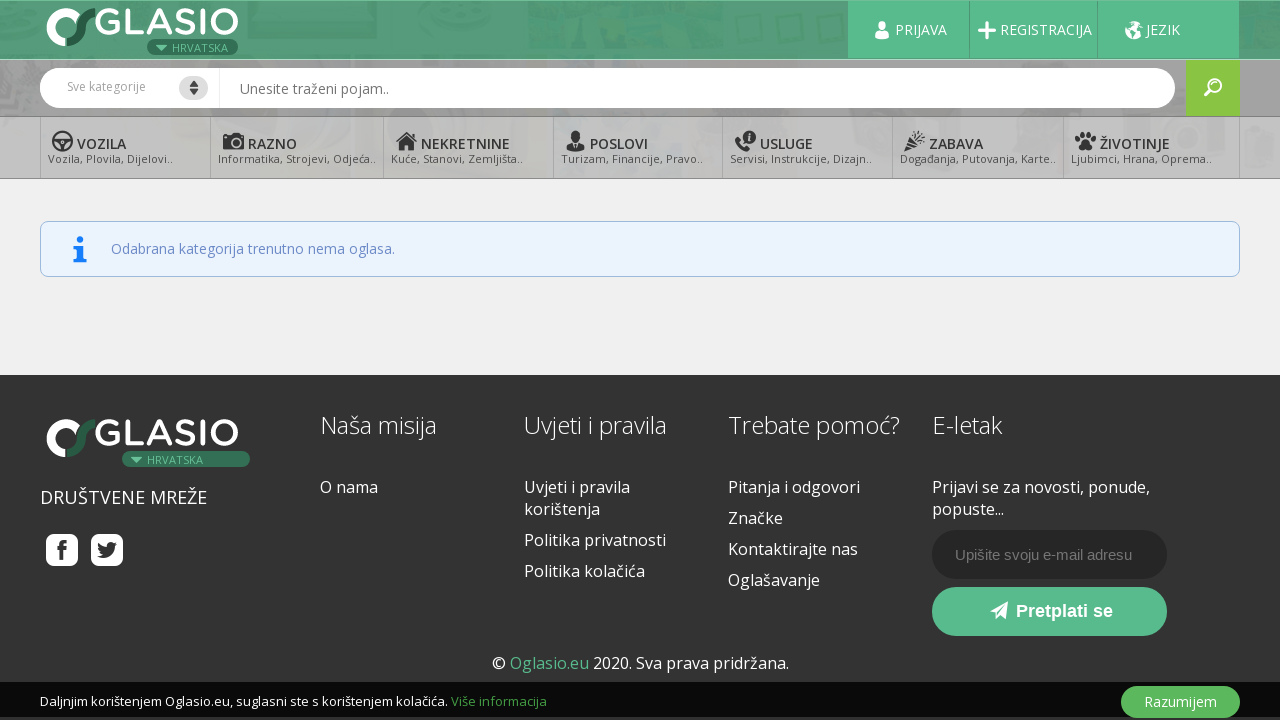

--- FILE ---
content_type: text/html; charset=UTF-8
request_url: https://hr.oglasio.eu/usluge/gradevinske-usluge/vodoistalateri/
body_size: 7210
content:
<!DOCTYPE html>
<html lang="hr">
<head>
<meta charset="utf-8">
<meta http-equiv="X-UA-Compatible" content="IE=edge">
<title>Kategorija nema oglasa | Oglasio</title>
<meta name="description" content="Pogledajte ponudu oglasa u kategoriji Vodoistalateri. Oglasi imaju opis i slike te je moguće ocjeniti prodavača." />
<meta name="keywords" content="Građevinske usluge, Vodoistalateri, Usluge" />
<meta name="viewport" content="width=device-width, initial-scale=1">
<meta property="og:locale" content="hr_HR" >
<meta property="og:title" content="Vodoistalateri oglasi | Hrvatska" />
<meta property="og:type" content="category" />
<meta property="og:url" content="https://hr.oglasio.eu/usluge/gradevinske-usluge/vodoistalateri/" />
<meta property="og:image" content="https://cdn.oglasio.eu/ogimage/cat2/og-image-plumbers.png" />
<meta property="og:image:width" content="1024" />
<meta property="og:image:height" content="1024" />
<meta property="og:description" content="Pogledajte ponudu oglasa u kategoriji Vodoistalateri. Oglasi imaju opis i slike te je moguće ocjeniti prodavača." />
<meta name="twitter:card" content="summary" />
<meta name="twitter:site" content="@oglasio" />
<meta name="twitter:title" content="Vodoistalateri oglasi | Hrvatska" />
<meta name="twitter:description" content="Pogledajte ponudu oglasa u kategoriji Vodoistalateri. Oglasi imaju opis i slike te je moguće ocjeniti prodavača." />
<meta name="twitter:image" content="https://cdn.oglasio.eu/ogimage/cat2/og-image-plumbers.png" />
<meta name="twitter:image:width" content="1024" />
<meta name="twitter:image:height" content="1024" />
<meta name="twitter:url" content="https://hr.oglasio.eu/usluge/gradevinske-usluge/vodoistalateri/" />
<meta property="fb:site_name" content="Oglasio.eu" />

<link rel="stylesheet" href="https://fonts.googleapis.com/css?family=Open+Sans:300,400,600,700">
<!-- All Extra CSS goes here -->
<link rel="stylesheet" href="https://cdn.oglasio.eu/css/jquery-ui.selectric.slick.scrollbar.css">
<link rel="stylesheet" href="https://cdn.oglasio.eu/css/uploadifive.css">
<link rel="stylesheet" href="https://cdn.oglasio.eu/css/leaflet.css">
<link rel="stylesheet" href="https://cdn.oglasio.eu/css/style.css">

<link rel="icon" href="https://cdn.oglasio.eu/favicon/favicon.ico">
<link rel="icon" sizes="48x48" href="https://cdn.oglasio.eu/favicon/android-icon-48x48.png">
<link rel="icon" sizes="72x72" href="https://cdn.oglasio.eu/favicon/android-icon-72x72.png">
<link rel="icon" sizes="96x96" href="https://cdn.oglasio.eu/favicon/android-icon-96x96.png">
<link rel="icon" sizes="128x128" href="https://cdn.oglasio.eu/favicon/android-icon-128x128.png">
<link rel="icon" sizes="144x144" href="https://cdn.oglasio.eu/favicon/android-icon-144x144.png">
<link rel="icon" sizes="192x192" href="https://cdn.oglasio.eu/favicon/android-icon-192x192.png">
<link rel="apple-touch-icon-precomposed apple-touch-icon" sizes="57x57" href="https://cdn.oglasio.eu/favicon/apple-icon-57x57.png">
<link rel="apple-touch-icon-precomposed apple-touch-icon" sizes="76x76" href="https://cdn.oglasio.eu/favicon/apple-icon-76x76.png">
<link rel="apple-touch-icon-precomposed apple-touch-icon" sizes="114x114" href="https://cdn.oglasio.eu/favicon/apple-icon-114x114.png">
<link rel="apple-touch-icon-precomposed apple-touch-icon" sizes="120x120" href="https://cdn.oglasio.eu/favicon/apple-icon-120x120.png">
<link rel="apple-touch-icon-precomposed apple-touch-icon" sizes="144x144" href="https://cdn.oglasio.eu/favicon/apple-icon-144x144.png">
<link rel="apple-touch-icon-precomposed apple-touch-icon" sizes="152x152" href="https://cdn.oglasio.eu/favicon/apple-icon-152x152.png">
<link rel="apple-touch-icon-precomposed apple-touch-icon" sizes="180x180" href="https://cdn.oglasio.eu/favicon/apple-icon-180x180.png">
<link rel="apple-touch-icon-precomposed apple-touch-icon" sizes="512x512" href="https://cdn.oglasio.eu/favicon/apple-icon-512x512.png">

<script async src="https://www.googletagmanager.com/gtag/js?id=UA-135238297-1"></script>
<script>
window.dataLayer = window.dataLayer || [];
function gtag(){dataLayer.push(arguments);}
gtag('js', new Date());
gtag('config', 'UA-135238297-1');
</script>

<script async src="https://www.googletagmanager.com/gtag/js?id=AW-939135557"></script>
<script>
  window.dataLayer = window.dataLayer || [];
  function gtag(){dataLayer.push(arguments);}
  gtag('js', new Date());

  gtag('config', 'AW-939135557');
</script>


</head>
<body class="create-ad logout">
<header>
  <div class="header-wrapper">
    <div class="top-header">  
      <span class="mobile-overlay"></span>
      <div class="top-bar">
        <div class="container">
          <div class="logo"> <a href="/" title="Oglasio.eu">
            <div class="image-box"> 
            <img src="https://cdn.oglasio.eu/images/logo.svg" alt="Oglasio.eu" class="desktop-logo"> 
            <img src="https://cdn.oglasio.eu/images/search-logo.svg" alt="Oglasio.eu" class="mobile-logo"> 
            </div>
                        </a>
            <div class="croatia">
            <a href="#" title="croatia" class="js-dropdown"><i class="flaticon-down"></i> Hrvatska</a>
              <ul class="dropdown">
                <li><a href="https://ba.oglasio.eu" title="BiH">BiH</a></li>
                <li><a href="https://me.oglasio.eu" title="Crna Gora">Crna Gora</a></li>
                <li><a href="https://hr.oglasio.eu" title="Hrvatska">Hrvatska</a></li>
                <li><a href="https://si.oglasio.eu" title="Slovenija">Slovenija</a></li>
                <li><a href="https://rs.oglasio.eu" title="Srbija">Srbija</a></li>
              </ul>
            </div>
          </div>
          <!-- .logo ends -->
          
          <div class="customer-support"> 
                    <a href="/prijava/" title="Prijava" class="sign-in"><i class="flaticon-people"></i><span>Prijava</span></a>
          <a href="/registracija/" title="Registracija" class="sign-in"><i class="flaticon-more"></i><span>Registracija</span></a>
                        <div class="language"> <a href="#" title="" class="js-dropdown"><i class="flaticon-globe"></i><span>Jezik</span></a>
              <ul class="dropdown">
                <li><a href="/jezik/en/" title="Engleski jezik" class="js-language"><i class="icon-lang-united-kingdom"></i>Engleski</a></li>
                <li><a href="/jezik/hr/" title="Hrvatski jezik" class="js-language"><i class="icon-lang-croatia"></i>Hrvatski</a></li>
                <li><a href="/jezik/si/" title="Slovenski jezik" class="js-language"><i class="icon-lang-slovenia"></i>Slovenski</a></li>
                <li><a href="/jezik/ba/" title="Bosanski jezik" class="js-language"><i class="icon-lang-bosnia-and-herzegovina"></i>Bosanski</a></li>
                <li><a href="/jezik/rs/" title="Srpski jezik" class="js-language"><i class="icon-lang-serbia"></i>Srpski</a></li>
                <li><a href="/jezik/me/" title="Crnogorski jezik" class="js-language"><i class="icon-lang-montenegro"></i>Crnogorski</a></li>
              </ul>
            </div>
            <!-- .language ends --> 
              
          </div>
          <!-- .customer-support ends --> 
          <a href="#" title="Tražilica" class="search-btn"><i class="flaticon-search-1"></i></a> 
          <a href="#" title="Kategorije" class="burger-menu"><i class="flaticon-menu"></i></a> 
        </div>
        <!-- .container ends --> 
      </div>
      <!-- .top-bar ends --> 
    
      <div class="search-bar">
        <div class="container">
          <form action="/searchr" method="post" class="search-form  no-gutters" id="search_form">
            <div class="col-9 search-field all-list">
              <select name="search-category" class="search-dropdown">
                <option value="0">Sve kategorije</option>
                                <option value="vozila">Vozila</option>   
                                <option value="razno">Razno</option>   
                                <option value="nekretnine">Nekretnine</option>   
                                <option value="poslovi">Poslovi</option>   
                                <option value="usluge">Usluge</option>   
                                <option value="zabava">Zabava</option>   
                                <option value="zivotinje">Životinje</option>   
                              </select>
              <input type="hidden" name="country" value="hr" />
              <input type="search" id="autocomplete" name="search" class="form-control"  placeholder="Unesite traženi pojam..">
            </div>
                        <button type="submit" name="submit" class="search-btn"><i class="flaticon-search-1"></i></button>
          </form>
        </div>
      </div>
      <!-- .search-bar ends -->
    
      <nav class="js-mobile-menu mobile-menu navigation-wrap"><!-- MOBILE MENU -->
        <div class="container">
          <div class="main-navigation">
            <ul class="navigation">
                          <li><a href="/vozila/" title="Vozila"><i class="flaticon-car"></i><span>Vozila<span>Vozila, plovila, dijelovi..</span></span></a></li>
                          <li><a href="/razno/" title="Razno"><i class="flaticon-photography"></i><span>Razno<span>Informatika, strojevi, odjeća..</span></span></a></li>
                          <li><a href="/nekretnine/" title="Nekretnine"><i class="flaticon-null"></i><span>Nekretnine<span>Kuće, stanovi, zemljišta..</span></span></a></li>
                          <li><a href="/poslovi/" title="Poslovi"><i class="flaticon-businessman"></i><span>Poslovi<span>Turizam, Financije, Pravo..</span></span></a></li>
                          <li><a href="/usluge/" title="Usluge"><i class="flaticon-help"></i><span>Usluge<span>Servisi, Instrukcije, Dizajn..</span></span></a></li>
                          <li><a href="/zabava/" title="Zabava"><i class="flaticon-confetti"></i><span>Zabava<span>Događanja, putovanja, karte..</span></span></a></li>
                          <li><a href="/zivotinje/" title="Životinje"><i class="flaticon-animal"></i><span>Životinje<span>Ljubimci, hrana, oprema..</span></span></a></li>
                        </ul>
          </div>
        </div>
        <!-- .container ends --> 
      </nav>
      <!-- .js-mobile-menu ends -->
    </div><!-- .top-header ends -->
    
    <nav class="navigation-wrap desktop-menu"> <!-- DESKTOP MENU -->
      <div class="container">
        <div class="main-navigation">
          <ul class="navigation">          
                                    <li><a href="/vozila/" title="Vozila" class="js-parent-menu"><span><i class="flaticon-car"></i>Vozila<span>Vozila, plovila, dijelovi..</span></span></a>
              <div class="categories-wrap">
                <div class="container">
                  <ul class="category-wrap-lists">
              	<li><h2><a href="/osobna-vozila/" title="Osobna Vozila"><i class="flaticon-car-1"></i>Osobna Vozila</a></h2></li>
<li><h2><a href="/vozila/motori-skuteri/" title="Motori &amp; Skuteri"><i class="flaticon-motorcycle"></i>Motori & Skuteri</a></h2></li>
<li><h2><a href="/vozila/gospodarska-vozila/" title="Gospodarska vozila"><i class="flaticon-truck"></i>Gospodarska vozila</a></h2></li>
<li><h2><a href="/vozila/kamperi-i-kamp-prikolice/" title="Kamperi i kamp prikolice"><i class="flaticon-camper"></i>Kamperi i kamp prikolice</a></h2></li>
<li><h2><a href="/vozila/rezervni-dijelovi-i-oprema/" title="Rezervni Dijelovi i Oprema"><i class="flaticon-tire"></i>Rezervni Dijelovi i Oprema</a></h2></li>
<li><h2><a href="/vozila/oldtimeri/" title="Oldtimeri"><i class="flaticon-old-car"></i>Oldtimeri</a></h2></li>
<li><h2><a href="/vozila/plovila-i-nauticka-oprema/" title="Plovila i Nautička Oprema"><i class="flaticon-boat"></i>Plovila i Nautička Oprema</a></h2></li>
                  <!-- .col-2 ends --> 
                  </ul> 
                </div>
              </div>
              <!-- .categories-wrap ends --> 
            </li>
                                    <li><a href="/razno/" title="Razno" class="js-parent-menu"><span><i class="flaticon-photography"></i>Razno<span>Informatika, strojevi, odjeća..</span></span></a>
              <div class="categories-wrap">
                <div class="container">
                  <ul class="category-wrap-lists">
              	<li><h2><a href="/razno/mobiteli/" title="Mobiteli"><i class="flaticon-smartphone"></i>Mobiteli</a></h2></li>
<li><h2><a href="/razno/audio-oprema/" title="Audio Oprema"><i class="flaticon-sound"></i>Audio Oprema</a></h2></li>
<li><h2><a href="/razno/video-i-foto-oprema/" title="Video i Foto Oprema"><i class="flaticon-camera"></i>Video i Foto Oprema</a></h2></li>
<li><h2><a href="/razno/glazbeni-instrumenti/" title="Glazbeni instrumenti"><i class="flaticon-guitar"></i>Glazbeni instrumenti</a></h2></li>
<li><h2><a href="/razno/literatura/" title="Literatura"><i class="flaticon-education"></i>Literatura</a></h2></li>
<li><h2><a href="/razno/sportska-oprema/" title="Sportska Oprema"><i class="flaticon-basketball"></i>Sportska Oprema</a></h2></li>
<li><h2><a href="/razno/sve-za-djecu/" title="Sve za Djecu"><i class="flaticon-child"></i>Sve za Djecu</a></h2></li>
<li><h2><a href="/razno/odjeca-obuca-i-modni-dodaci/" title="Odjeća, Obuća i Modni Dodaci"><i class="flaticon-garment"></i>Odjeća, Obuća i Modni Dodaci</a></h2></li>
<li><h2><a href="/razno/ljepota-i-njega/" title="Ljepota i njega"><i class="flaticon-parfum"></i>Ljepota i njega</a></h2></li>
<li><h2><a href="/razno/dom-i-vrt/" title="Dom i Vrt"><i class="flaticon-sofa"></i>Dom i Vrt</a></h2></li>
<li><h2><a href="/razno/informatika/" title="Informatika"><i class="flaticon-pc"></i>Informatika</a></h2></li>
<li><h2><a href="/razno/strojevi-i-alati/" title="Strojevi i alati"><i class="flaticon-forklift"></i>Strojevi i alati</a></h2></li>
<li><h2><a href="/razno/hrana-i-pice/" title="Hrana i Piće"><i class="flaticon-soda"></i>Hrana i Piće</a></h2></li>
<li><h2><a href="/razno/modelarstvo-i-maketarstvo/" title="Modelarstvo i maketarstvo"><i class="flaticon-airplane"></i>Modelarstvo i maketarstvo</a></h2></li>
<li><h2><a href="/razno/medicinska-oprema/" title="Medicinska Oprema"><i class="flaticon-medical-equipment"></i>Medicinska Oprema</a></h2></li>
<li><h2><a href="/razno/vjencanja/" title="Vjenčanja"><i class="flaticon-wedding"></i>Vjenčanja</a></h2></li>
<li><h2><a href="/razno/stari-predmeti/" title="Stari Predmeti"><i class="flaticon-cupboard"></i>Stari Predmeti</a></h2></li>
<li><h2><a href="/razno/poklanjamo/" title="Poklanjamo"><i class="flaticon-gift"></i>Poklanjamo</a></h2></li>
<li><h2><a href="/razno/izgubljeno-i-pronadeno/" title="Izgubljeno I pronađeno"><i class="flaticon-missing"></i>Izgubljeno I pronađeno</a></h2></li>
<li><h2><a href="/razno/filmovi-i-glazba/" title="Filmovi i glazba"><i class="flaticon-clapperboard"></i>Filmovi i glazba</a></h2></li>
<li><h2><a href="/razno/ostalo/" title="Ostalo"><i class="flaticon-box"></i>Ostalo</a></h2></li>
<li><h2><a href="/razno/igrace-konzole-i-igre/" title="Igraće konzole i igre"><i class="flaticon-gamepad"></i>Igraće konzole i igre</a></h2></li>
<li><h2><a href="/razno/humanitarna-pomoc/" title="Humanitarna pomoć"><i class="flaticonz-red-cross"></i>Humanitarna pomoć</a></h2></li>
<li><h2><a href="/razno/javni-natjecaji/" title="Javni natječaji"><i class="flaticonz-speaker"></i>Javni natječaji</a></h2></li>
                  <!-- .col-2 ends --> 
                  </ul> 
                </div>
              </div>
              <!-- .categories-wrap ends --> 
            </li>
                                    <li><a href="/nekretnine/" title="Nekretnine" class="js-parent-menu"><span><i class="flaticon-null"></i>Nekretnine<span>Kuće, stanovi, zemljišta..</span></span></a>
              <div class="categories-wrap">
                <div class="container">
                  <ul class="category-wrap-lists">
              	<li><h2><a href="/nekretnine/kuce/" title="Kuće"><i class="flaticon-null"></i>Kuće</a></h2></li>
<li><h2><a href="/nekretnine/stanovi/" title="Stanovi"><i class="flaticon-architecture-and-city"></i>Stanovi</a></h2></li>
<li><h2><a href="/nekretnine/zemljista/" title="Zemlji&scaron;ta"><i class="flaticon-construction"></i>Zemljišta</a></h2></li>
<li><h2><a href="/nekretnine/montazni-objekti/" title="Montažni Objekti"><i class="flaticon-barn"></i>Montažni Objekti</a></h2></li>
<li><h2><a href="/nekretnine/nekretnine-za-odmor/" title="Nekretnine Za Odmor"><i class="flaticon-residential"></i>Nekretnine Za Odmor</a></h2></li>
<li><h2><a href="/nekretnine/poslovni-prostori/" title="Poslovni Prostori"><i class="flaticon-block"></i>Poslovni Prostori</a></h2></li>
<li><h2><a href="/nekretnine/garaze/" title="Garaže"><i class="flaticon-parking"></i>Garaže</a></h2></li>
<li><h2><a href="/nekretnine/sobe/" title="Sobe"><i class="flaticon-bedroom"></i>Sobe</a></h2></li>
                  <!-- .col-2 ends --> 
                  </ul> 
                </div>
              </div>
              <!-- .categories-wrap ends --> 
            </li>
                                    <li><a href="/poslovi/" title="Poslovi" class="js-parent-menu"><span><i class="flaticon-businessman"></i>Poslovi<span>Turizam, Financije, Pravo..</span></span></a>
              <div class="categories-wrap">
                <div class="container">
                  <ul class="category-wrap-lists">
              	<li><h2><a href="/poslovi/racunovodstvo-i-financije/" title="Računovodstvo i Financije"><i class="flaticon-euro"></i>Računovodstvo i Financije</a></h2></li>
<li><h2><a href="/poslovi/osiguranja/" title="Osiguranja"><i class="flaticon-life-insurance"></i>Osiguranja</a></h2></li>
<li><h2><a href="/poslovi/arhitektura-graditeljstvo-i-goedezija/" title="Arhitektura, Graditeljstvo i goedezija"><i class="flaticon-worker"></i>Arhitektura, Graditeljstvo i goedezija</a></h2></li>
<li><h2><a href="/poslovi/biotehnologija-i-farmacija/" title="Biotehnologija i Farmacija"><i class="flaticon-research"></i>Biotehnologija i Farmacija</a></h2></li>
<li><h2><a href="/poslovi/obrazovanje-i-znanost/" title="Obrazovanje i Znanost"><i class="flaticon-lab"></i>Obrazovanje i Znanost</a></h2></li>
<li><h2><a href="/poslovi/informatika-i-telekomunikacije/" title="Informatika i Telekomunikacije"><i class="flaticon-stream"></i>Informatika i Telekomunikacije</a></h2></li>
<li><h2><a href="/poslovi/socijalna-skrb-i-njega/" title="Socijalna skrb i njega"><i class="flaticon-doctor"></i>Socijalna skrb i njega</a></h2></li>
<li><h2><a href="/poslovi/elektrotehnika-i-strojarstvo/" title="Elektrotehnika i Strojarstvo"><i class="flaticon-cpu"></i>Elektrotehnika i Strojarstvo</a></h2></li>
<li><h2><a href="/poslovi/sigurnost-i-zastita/" title="Sigurnost i za&scaron;tita"><i class="flaticon-shield"></i>Sigurnost i zaštita</a></h2></li>
<li><h2><a href="/poslovi/instalacije-odrzavanje-i-popravci/" title="Instalacije, Održavanje i popravci"><i class="flaticon-support"></i>Instalacije, Održavanje i popravci</a></h2></li>
<li><h2><a href="/poslovi/zdravlje-ljepota-i-rekreacija/" title="Zdravlje, ljepota i rekreacija"><i class="flaticon-health"></i>Zdravlje, ljepota i rekreacija</a></h2></li>
<li><h2><a href="/poslovi/marketing-oglasavanje-i-pr/" title="Marketing, Ogla&scaron;avanje i PR"><i class="flaticon-speaker"></i>Marketing, Oglašavanje i PR</a></h2></li>
<li><h2><a href="/poslovi/organizacija-i-savjetovanje/" title="organizacija i savjetovanje"><i class="flaticon-search"></i>organizacija i savjetovanje</a></h2></li>
<li><h2><a href="/poslovi/transport-logistika-i-skladistenje/" title="Transport, logistika i Skladi&scaron;tenje"><i class="flaticon-cart"></i>Transport, logistika i Skladištenje</a></h2></li>
<li><h2><a href="/poslovi/pravo/" title="Pravo"><i class="flaticon-null-1"></i>Pravo</a></h2></li>
<li><h2><a href="/poslovi/staziranje/" title="Stažiranje"><i class="flaticon-student"></i>Stažiranje</a></h2></li>
<li><h2><a href="/poslovi/turizam-i-ugostiteljstvo/" title="Turizam I ugostiteljstvo"><i class="flaticon-resort"></i>Turizam I ugostiteljstvo</a></h2></li>
<li><h2><a href="/poslovi/prodaja-i-sluzba-za-korisnike/" title="Prodaja i Služba za korisnike"><i class="flaticon-help"></i>Prodaja i Služba za korisnike</a></h2></li>
<li><h2><a href="/poslovi/studenti/" title="Studenti"><i class="flaticon-student-1"></i>Studenti</a></h2></li>
<li><h2><a href="/poslovi/proizvodnja-i-zanatske-usluge/" title="Proizvodnja i zanatske usluge"><i class="flaticon-work"></i>Proizvodnja i zanatske usluge</a></h2></li>
<li><h2><a href="/poslovi/dobrotvorni-rad-i-volontiranje/" title="Dobrotvorni rad i Volontiranje"><i class="flaticon-help-1"></i>Dobrotvorni rad i Volontiranje</a></h2></li>
<li><h2><a href="/poslovi/bankarstvo-i-ulaganje/" title="Bankarstvo i ulaganje"><i class="flaticon-euro-1"></i>Bankarstvo i ulaganje</a></h2></li>
<li><h2><a href="/poslovi/cuvanje-djece-i-dadilje/" title="Cuvanje djece i dadilje"><i class="flaticon-kid-and-baby"></i>Cuvanje djece i dadilje</a></h2></li>
<li><h2><a href="/poslovi/administracija-tajnistvo-i-asistenti/" title="Administracija, Tajni&scaron;tvo i Asistenti"><i class="flaticon-guide"></i>Administracija, Tajništvo i Asistenti</a></h2></li>
<li><h2><a href="/poslovi/poljoprivreda-sumarstvo-i-ribarstvo/" title="Poljoprivreda, &scaron;umarstvo i ribarstvo"><i class="flaticon-tree"></i>Poljoprivreda, šumarstvo i ribarstvo</a></h2></li>
<li><h2><a href="/poslovi/kucanstvo-i-ciscenje/" title="Kućanstvo i či&scaron;ćenje"><i class="flaticon-clean"></i>Kućanstvo i čišćenje</a></h2></li>
<li><h2><a href="/poslovi/sport/" title="Sport"><i class="flaticon-stadium"></i>Sport</a></h2></li>
<li><h2><a href="/poslovi/umjetnost-i-dizajn/" title="Umjetnost i dizajn"><i class="flaticon-museum"></i>Umjetnost i dizajn</a></h2></li>
<li><h2><a href="/poslovi/media-i-izdavastvo/" title="Media i Izdava&scaron;tvo"><i class="flaticon-xerox"></i>Media i Izdavaštvo</a></h2></li>
<li><h2><a href="/poslovi/honorarni-poslovi/" title="Honorarni Poslovi"><i class="flaticon-job"></i>Honorarni Poslovi</a></h2></li>
<li><h2><a href="/poslovi/konobari-i-voditelji/" title="Konobari i Voditelji"><i class="flaticon-humanpictos"></i>Konobari i Voditelji</a></h2></li>
<li><h2><a href="/poslovi/energetika/" title="Energetika"><i class="flaticon-energy-saving"></i>Energetika</a></h2></li>
                  <!-- .col-2 ends --> 
                  </ul> 
                </div>
              </div>
              <!-- .categories-wrap ends --> 
            </li>
                                    <li><a href="/usluge/" title="Usluge" class="js-parent-menu"><span><i class="flaticon-help"></i>Usluge<span>Servisi, Instrukcije, Dizajn..</span></span></a>
              <div class="categories-wrap">
                <div class="container">
                  <ul class="category-wrap-lists">
              	<li><h2><a href="/usluge/cuvanje-djece/" title="Čuvanje Djece"><i class="flaticon-kid-and-baby-1"></i>Čuvanje Djece</a></h2></li>
<li><h2><a href="/usluge/servisiranje-uredaja-i-opreme/" title="Servisiranje uređaja i opreme"><i class="flaticon-support"></i>Servisiranje uređaja i opreme</a></h2></li>
<li><h2><a href="/usluge/ljepota-i-njega/" title="Ljepota i njega"><i class="flaticon-massage"></i>Ljepota i njega</a></h2></li>
<li><h2><a href="/usluge/gradevinske-usluge/" title="Građevinske usluge"><i class="flaticon-worker-1"></i>Građevinske usluge</a></h2></li>
<li><h2><a href="/usluge/servisiranje-vozila/" title="Servisiranje vozila"><i class="flaticon-garage"></i>Servisiranje vozila</a></h2></li>
<li><h2><a href="/usluge/odrzavanje-ciscenje-i-kucanski-poslovi/" title="Održavanje, či&scaron;ćenje i kućanski poslovi"><i class="flaticon-clean"></i>Održavanje, čišćenje i kućanski poslovi</a></h2></li>
<li><h2><a href="/usluge/servisiranje-plovila/" title="Servisiranje plovila"><i class="flaticon-boat-2"></i>Servisiranje plovila</a></h2></li>
<li><h2><a href="/usluge/ljubimci/" title="Ljubimci"><i class="flaticon-animal"></i>Ljubimci</a></h2></li>
<li><h2><a href="/usluge/iznamljivanje-vozila/" title="Iznamljivanje vozila"><i class="flaticon-car-2"></i>Iznamljivanje vozila</a></h2></li>
<li><h2><a href="/usluge/intelektualne-usluge/" title="Intelektualne usluge"><i class="flaticon-contract"></i>Intelektualne usluge</a></h2></li>
<li><h2><a href="/usluge/najam-prostora/" title="Najam Prostora"><i class="flaticon-tools-and-utensils"></i>Najam Prostora</a></h2></li>
<li><h2><a href="/usluge/proslave-vjencanja-i-dogadanja/" title="Proslave, vjenčanja i događanja"><i class="flaticon-toast"></i>Proslave, vjenčanja i događanja</a></h2></li>
<li><h2><a href="/usluge/transport-i-selidbe/" title="Transport i selidbe"><i class="flaticon-truck-1"></i>Transport i selidbe</a></h2></li>
<li><h2><a href="/usluge/instrukcije-i-poduke/" title="Instrukcije i poduke"><i class="flaticon-student-2"></i>Instrukcije i poduke</a></h2></li>
<li><h2><a href="/usluge/hrana-i-pica/" title="Hrana i pića"><i class="flaticon-food"></i>Hrana i pića</a></h2></li>
<li><h2><a href="/usluge/dizajn-interijera/" title="Dizajn interijera"><i class="flaticon-lamp"></i>Dizajn interijera</a></h2></li>
<li><h2><a href="/usluge/ostale-usluge/" title="Ostale usluge"><i class="flaticon-null-2"></i>Ostale usluge</a></h2></li>
<li><h2><a href="/usluge/servis-strojeva-i-alata/" title="Servis strojeva i alata"><i class="flaticon-wrench"></i>Servis strojeva i alata</a></h2></li>
<li><h2><a href="/usluge/iznajmljivanje-strojeva-i-alata/" title="Iznajmljivanje strojeva i alata"><i class="flaticon-key"></i>Iznajmljivanje strojeva i alata</a></h2></li>
<li><h2><a href="/usluge/gradevinska-i-zemljisna-dokumentacija/" title="Građevinska i zemlji&scaron;na dokumentacija"><i class="flaticon-sketch"></i>Građevinska i zemljišna dokumentacija</a></h2></li>
                  <!-- .col-2 ends --> 
                  </ul> 
                </div>
              </div>
              <!-- .categories-wrap ends --> 
            </li>
                                    <li><a href="/zabava/" title="Zabava" class="js-parent-menu"><span><i class="flaticon-confetti"></i>Zabava<span>Događanja, putovanja, karte..</span></span></a>
              <div class="categories-wrap">
                <div class="container">
                  <ul class="category-wrap-lists">
              	<li><h2><a href="/zabava/dogadanja-koncerti-i-nocni-zivot/" title="Dogadanja, koncerti i noćni život"><i class="flaticon-cocktail"></i>Dogadanja, koncerti i noćni život</a></h2></li>
<li><h2><a href="/zabava/karte-i-ulaznice/" title="Karte i ulaznice"><i class="flaticon-tickets"></i>Karte i ulaznice</a></h2></li>
<li><h2><a href="/zabava/putovanja/" title="Putovanja"><i class="flaticon-plane"></i>Putovanja</a></h2></li>
<li><h2><a href="/zabava/umjetnici-i-kazalisne-predstave/" title="Umjetnici i kazali&scaron;ne predstave"><i class="flaticon-theater"></i>Umjetnici i kazališne predstave</a></h2></li>
<li><h2><a href="/zabava/osobni-kontakti/" title="Osobni kontakti"><i class="flaticonz-shapes-and-symbols"></i>Osobni kontakti</a></h2></li>
                  <!-- .col-2 ends --> 
                  </ul> 
                </div>
              </div>
              <!-- .categories-wrap ends --> 
            </li>
                                    <li><a href="/zivotinje/" title="Životinje" class="js-parent-menu"><span><i class="flaticon-animal"></i>Životinje<span>Ljubimci, hrana, oprema..</span></span></a>
              <div class="categories-wrap">
                <div class="container">
                  <ul class="category-wrap-lists">
              	<li><h2><a href="/zivotinje/prodaja-kucnih-ljubimaca/" title="Prodaja kućnih ljubimaca"><i class="flaticon-dog-1"></i>Prodaja kućnih ljubimaca</a></h2></li>
<li><h2><a href="/zivotinje/oprema-i-dodatci/" title="Oprema i dodatci"><i class="flaticon-paw"></i>Oprema i dodatci</a></h2></li>
<li><h2><a href="/zivotinje/izgubljeni-i-pronadeni-ljubimci/" title="Izgubljeni i pronađeni ljubimci"><i class="flaticon-paw-1"></i>Izgubljeni i pronađeni ljubimci</a></h2></li>
<li><h2><a href="/zivotinje/ljubimci-za-udomljavanje/" title="Ljubimci za udomljavanje"><i class="flaticon-dog"></i>Ljubimci za udomljavanje</a></h2></li>
<li><h2><a href="/zivotinje/stocna-hrana/" title="Stočna hrana"><i class="flaticon-fish"></i>Stočna hrana</a></h2></li>
<li><h2><a href="/zivotinje/domace-zivotinje/" title="Domace životinje"><i class="flaticon-cow"></i>Domace životinje</a></h2></li>
<li><h2><a href="/zivotinje/ljubimci-za-parenje/" title="Ljubimci za parenje"><i class="flaticon-dog-2"></i>Ljubimci za parenje</a></h2></li>
                  <!-- .col-2 ends --> 
                  </ul> 
                </div>
              </div>
              <!-- .categories-wrap ends --> 
            </li>
                      </ul>
        </div>
      </div>
      <!-- .container ends --> 
    </nav>
    <!-- .navigation-wrap ends -->
  </div><!-- .header-wrapper ends -->
</header>
<!-- header ends --><main>

    <div class="container">
    <div class="alert alert-info"> <i class="flaticon-null-5"></i>
      <p>Odabrana kategorija trenutno nema oglasa.</p>
    </div>
  </div>
  
  
  
</main>
<!-- main ends -->
<footer>
  <div class="container">
    <div class="footer-blocks">
      <div class="footer-block first-block">
        <div class="logo"> 
          <a href="/" title="Oglasio.eu">
            <div class="image-box">
              <img src="https://cdn.oglasio.eu/images/logo.svg" alt="Oglasio.eu" class="desktop-logo"> 
              <img src="https://cdn.oglasio.eu/images/search-logo.svg" alt="Oglasio.eu" class="mobile-logo"> 
            </div>
          </a>
          <div class="croatia"> <a href="#" title="croatia" class="js-dropdown"><i class="flaticon-down"></i> Hrvatska</a>
            <ul class="dropdown">
                <li><a href="https://ba.oglasio.eu" title="BiH">BiH</a></li>
                <li><a href="https://me.oglasio.eu" title="Crna Gora">Crna Gora</a></li>
                <li><a href="https://hr.oglasio.eu" title="Hrvatska">Hrvatska</a></li>
                <li><a href="https://si.oglasio.eu" title="Slovenija">Slovenija</a></li>
                <li><a href="https://rs.oglasio.eu" title="Srbija">Srbija</a></li>
            </ul>
          </div>
        </div>
        <!-- .logo ends -->
        <h4>Društvene mreže</h4>
        <ul class="social-icons">
          <li><a href="https://www.facebook.com/oglasio.eu" title="Facebook" target="_blank" rel="noreferrer"><i class="flaticon-facebook"></i></a></li>
          <li><a href="https://twitter.com/oglasio" title="Twitter" target="_blank" rel="noreferrer"><i class="flaticon-twitter"></i></a></li>
        </ul>
      </div>
      <div class="footer-block our-mission">
        <h3>Naša misija</h3>
        <ul class="footer-list">
          <li><a href="/o-nama/" title="O nama">O nama</a></li>
                  </ul>
      </div>
      <div class="footer-block videos">
        <h3>Uvjeti i pravila</h3>
        <ul class="footer-list">
          <li><a href="/uvjeti-i-pravila-koristenja/" title="Uvjeti i pravila korištenja">Uvjeti i pravila korištenja</a></li>
          <li><a href="/politika-privatnosti/" title="Politika privatnosti">Politika privatnosti</a></li>
          <li><a href="/kolacici/" title="Politika kolačića">Politika kolačića</a></li>
        </ul>
      </div>
      <div class="footer-block help">
        <h3>Trebate pomoć?</h3>
        <ul class="footer-list">
          <li><a href="/pitanja-i-odgovori/" title="Pitanja i odgovori">Pitanja i odgovori</a></li>
          <li><a href="/znacke/" title="Značke">Značke</a></li>
          <li><a href="/kontakt/" title="Kontaktirajte nas">Kontaktirajte nas</a></li>
          <li><a href="/oglasavanje/" title="Oglašavanje">Oglašavanje</a></li>
        </ul>
      </div>

      <div class="footer-block newsletter">
        <h3>E-letak</h3>
        <ul class="footer-list">
          <li>Prijavi se za novosti, ponude, popuste...</li>
        </ul>
        <form action="/bilten/" method="post" id="newsletters">
          <input type="email" name="email" placeholder="Upišite svoju e-mail adresu">
          <button type="submit" name="subscribe"><i class="flaticon-paper-plane"></i> Pretplati se</button>
        </form>
      </div>

    </div>
    <!-- .footer-flex ends -->
    <p class="copyright">&copy; <a href="https://oglasio.eu" title="Oglasio.eu">Oglasio.eu</a> 2020. Sva prava pridržana.</p>
  </div>
  <!-- .container ends --> 
</footer>
<!-- footer ends --> 
 
<div class="cookiewarning">
  <div class="container">
    <p>Daljnjim korištenjem Oglasio.eu, suglasni ste s korištenjem kolačića. <a href="/kolacici/">Više informacija</a></p>
    <span class="btn btn-success">Razumijem</span>
  </div>
</div><!-- .cookiewarning ends -->


<script src="https://cdn.oglasio.eu/js/jquery-2.1.0-jquery.selectric-jquery-ui.js"></script> 
<script src="https://cdn.oglasio.eu/js/icheck-main.js"></script>

<!-- Google Analytics: change UA-XXXXX-X to be your site's ID. 
<script>
  (function(b,o,i,l,e,r){b.GoogleAnalyticsObject=l;b[l]||(b[l]=
  function(){(b[l].q=b[l].q||[]).push(arguments)});b[l].l=+new Date;
  e=o.createElement(i);r=o.getElementsByTagName(i)[0];
  e.src='//www.google-analytics.com/analytics.js';
  r.parentNode.insertBefore(e,r)}(window,document,'script','ga'));
  ga('create','UA-XXXXX-X');ga('send','pageview');
</script>
-->
<script defer src="https://static.cloudflareinsights.com/beacon.min.js/vcd15cbe7772f49c399c6a5babf22c1241717689176015" integrity="sha512-ZpsOmlRQV6y907TI0dKBHq9Md29nnaEIPlkf84rnaERnq6zvWvPUqr2ft8M1aS28oN72PdrCzSjY4U6VaAw1EQ==" data-cf-beacon='{"version":"2024.11.0","token":"a1f39b4d10f646a6bee387c9a996abcb","r":1,"server_timing":{"name":{"cfCacheStatus":true,"cfEdge":true,"cfExtPri":true,"cfL4":true,"cfOrigin":true,"cfSpeedBrain":true},"location_startswith":null}}' crossorigin="anonymous"></script>
</body>
</html>

--- FILE ---
content_type: text/css
request_url: https://cdn.oglasio.eu/css/style.css
body_size: 42344
content:
@charset "utf-8";
/* TOC 

 * NORMALIZE
 * FORMS
 * GRID
 * TABLE
 * BUTTONS
 * IMAGE SHAPES
 * CARET
 * BADGE
 * CLEARFIX
 * ALERT
 * FONT FACE (If Used)
 * ICONS - Sprite  
 * HTML
 * BODY
 * HEADER
 * NAVIGATION
 * MAIN
 * FOOTER
 * PLUGINS
 * MEDIA QUERIES
 * PRINT STYLES
---------------------------------------------------------------------------*/

/* NORMALIZE 
---------------------------------------------------------------------------*/
* {
  -webkit-box-sizing: border-box;
  -moz-box-sizing: border-box;
  box-sizing: border-box;
}
*:before,
*:after {
  -webkit-box-sizing: border-box;
  -moz-box-sizing: border-box;
  box-sizing: border-box;
}
article,
aside,
details,
figcaption,
figure,
footer,
header,
hgroup,
main,
nav,
section,
summary {
	display: block;
}
audio,
canvas,
video {
	display: inline-block;
	*display: inline;
	*zoom: 1;
}
audio:not([controls]) {
	display: none;
	height: 0;
}
[hidden] {
	display: none;
}
html {
	font-size: 100%; /* 1 */
	-ms-text-size-adjust: 100%; /* 2 */
	-webkit-text-size-adjust: 100%; /* 2 */
}
/*html,
button,
input,
select,
textarea {
	font-family: sans-serif;
}*/
body {
	margin: 0;
  line-height:1.42857143;
}
a:focus {
	outline: thin dotted;
}
a:active,
a:hover {
	outline: 0;
}
a[href^="tel:"] {
  color: inherit;
  text-decoration: none;
}
a[href^="mailto:"] {
  color: inherit;
  text-decoration: none;
}
h1,
h2,
h3,
h4,
h5,
h6 {
  font-family: inherit;
  font-weight: 500;
  line-height: 1.1;
  color: inherit;
}
h1 small,
h2 small,
h3 small,
h4 small,
h5 small,
h6 small {
  font-weight: normal;
  line-height: 1;
  color: #777777;
}
h1,
h2,
h3 {
  margin-top: 20px;
  margin-bottom: 10px;
}
h1 small,
h2 small,
h3 small {
  font-size: 65%;
}
h4,
h5,
h6 {
  margin-top: 10px;
  margin-bottom: 10px;
}
h4 small,
h5 small,
h6 small {
  font-size: 75%;
}
h1 {
  font-size: 36px;
}
h2{
  font-size: 30px;
}
h3 {
  font-size: 24px;
}
h4 {
  font-size: 18px;
}
h5 {
  font-size: 14px;
}
h6 {
  font-size: 12px;
}

abbr[title] {
	border-bottom: 1px dotted;
}
b,
strong {
	font-weight: bold;
}
blockquote {
	margin: 1em 40px;
}
dfn {
	font-style: italic;
}
hr {
	-moz-box-sizing: content-box;
	box-sizing: content-box;
	height: 0;
}
mark {
	background: #ff0;
	color: #000;
}
p,
pre {
	margin: 1em 0;
}
code,
kbd,
pre,
samp {
	font-family: monospace, serif;
	font-size: 1em;
}
pre {
	white-space: pre;
	white-space: pre-wrap;
	word-wrap: break-word;
}
q {
	quotes: none;
}
q:before,
q:after {
	content: '';
	content: none;
}
small {
	font-size: 80%;
}
sub,
sup {
	font-size: 75%;
	line-height: 0;
	position: relative;
	vertical-align: baseline;
}
sup {
	top: -0.5em;
}
sub {
	bottom: -0.25em;
}
dl,
menu,
ol,
ul {
	margin: 1em 0;
}
dd {
	margin: 0 0 0 40px;
}
menu,
ol,
ul {
	padding: 0 0 0 40px;
}
nav ul,
nav ol {
	list-style: none;
	list-style-image: none;
}
img {
	border: 0;
	-ms-interpolation-mode: bicubic;
}
svg:not(:root) {
	overflow: hidden;
}
figure {
	margin: 0;
}
::-moz-selection {
	background: #b3d4fc;
	text-shadow: none;
}
::selection {
	background: #b3d4fc;
	text-shadow: none;
}
hr {
	display: block;
	height: 1px;
	border: 0;
	border-top: 1px solid #ccc;
	margin: 1em 0;
	padding: 0;
}
nav ul, 
nav ol {
	margin: 0;
	padding: 0;
}
ul,
ol {
  margin-top: 0;
  margin-bottom: 10px;
}
ul ul,
ol ul,
ul ol,
ol ol {
  margin-bottom: 0;
}
.list-unstyled {
  padding-left: 0;
  list-style: none;
}
.list-inline {
  padding-left: 0;
  list-style: none;
  margin-left: -5px;
}
.list-inline > li {
  display: inline-block;
  padding-left: 5px;
  padding-right: 5px;
}
audio,
canvas,
img,
video {
	vertical-align: middle;
}
label {
	cursor: pointer;
}

/* FORMS
------------------------------------------------------- */
.bottom-margin {
  margin-bottom: 15px;
}
.form-control {
  display: block;
  width: 100%;
  height: 34px;
  font-family: 'Open Sans';
  font-weight: 400;
  padding: 6px 12px;
  font-size: 14px;
  line-height: 1.42857143;
  color: #555;
  background-color: #fff;
  border: 1px solid #D1D1D1;
  border-radius: 4px;
  transition: all .2s ease;
}
/* Removes awkward default styles on some inputs for iOS */
.form-control {
  -webkit-appearance: none;
     -moz-appearance: none;
          appearance: none; 
}
textarea.form-control{
  height: auto;
  min-height: 115px;
  resize: vertical;
}
.form-control:focus {
  background-color: #fafafa;
  outline: 0;
}
textarea[disabled],
.selectric-disabled .selectric,
input[disabled] {
  color: #000;
  disabled: true; /* Does not work */
	background: #f0f0f0;
	border: 1px solid rgba(88,187,141);
}
.selectric-disabled .selectric .label {
	color: #000;
}
fieldset {
  padding: 0;
  margin: 0;
  border: 0;
  min-width: 0;
}
legend {
  display: block;
  width: 100%;
  padding: 0;
  margin-bottom: 20px;
  font-size: 21px;
  line-height: inherit;
  color: #333333;
  border: 0;
  border-bottom: 1px solid #e5e5e5;
}
label {
  display: inline-block;
  max-width: 100%;
  margin-bottom: 5px;
  font-weight: bold;
  cursor: pointer;
}
input[type="checkbox"],
input[type="radio"] {
  display: inline; 
}
button::-moz-focus-inner,
input::-moz-focus-inner {
	border: 0;
	padding: 0;
}
.upload-form-control {
	border: 1px solid #ccc;
	display: inline-block;
	padding: 6px 12px;
	cursor: pointer;
	margin-right: 5px;
}
.upload-form-control input[type="file"] {
	display: none;
}
.upload-form-control {
	max-width: 100%;
  display: inline-block;
  margin-bottom: 0;
  font-weight: normal;
  text-align: center;
  vertical-align: middle;
  cursor: pointer;
  padding: 6px 23px;
  font-size: 14px;
  line-height: 1.42857143;
  border-radius: 25px;
  user-select: none;
  color: #fff;
  border: 0 none;
  text-decoration: none;
  color: #fff;
  background-color: #58bb8d;
}
.upload-form-control:hover {
  color: #fff;
  background-color: #58bb8d;
}
.upload-form-control + .file-name {
	color: #717070;
	font-size: 14px;
}
textarea {
	overflow: auto;
	vertical-align: top;
}
table {
	border-collapse: collapse;
	border-spacing: 0;
}
a,
table a,
table td a {
  color: #49a078;
  text-decoration: none;
}
a:hover,
table a:hover {
  text-decoration: underline;
}
small {
  font-size: 85%;
}
mark {
  background-color: #fcf8e3;
  padding: .2em;
}
.align-left {
  text-align: left;
}
.align-right {
  text-align: right;
}
.align-center {
  text-align: center;
}
.align-right-end {
  margin-left: auto;
}
.align-left-end {
  margin-right: auto;
}
/* GRID
--------------------------------------------------------------------------*/
.container {
  position: relative;
  margin-right: auto;
  margin-left: auto;
  padding-left: 15px;
  padding-right: 15px;
  max-width: 1230px; /*Change with Design */
  width: 100%;
}
.container-fluid {
	width: 100%;
  position: relative;
  margin-right: auto;
  margin-left: auto;
  padding-left: 15px;
  padding-right: 15px;
}
.row {
  display: -webkit-box;
  display: -webkit-flex;
  display: -ms-flexbox;
  display: flex;
  -webkit-flex-wrap: wrap;
      -ms-flex-wrap: wrap;
          flex-wrap: wrap;
  margin-right: -15px;
  margin-left: -15px;
}
.no-gutters {
  margin-right: 0;
  margin-left: 0;
}

.no-gutters > .col,
.no-gutters > [class*="col-"] {
  padding-right: 0;
  padding-left: 0;
}

.col-1, .col-2, .col-3, .col-4, .col-5, .col-6, .col-7, .col-8, .col-9, .col-10, .col-11, .col-12 {
  width: 100%;
  position: relative;
  min-height: 1px;
  padding-left: 15px;
  padding-right: 15px;
}
.col {
  -webkit-flex-basis: 0;
      -ms-flex-preferred-size: 0;
          flex-basis: 0;
  -webkit-box-flex: 1;
  -webkit-flex-grow: 1;
      -ms-flex-positive: 1;
          flex-grow: 1;
  max-width: 100%;
}
.col-auto {
  -webkit-box-flex: 0;
  -webkit-flex: 0 0 auto;
      -ms-flex: 0 0 auto;
          flex: 0 0 auto;
  width: auto;
}
.col-1 {
  -webkit-box-flex: 0;
  -webkit-flex: 0 0 8.333333%;
      -ms-flex: 0 0 8.333333%;
          flex: 0 0 8.333333%;
  max-width: 8.333333%;
}
.col-2 {
  -webkit-box-flex: 0;
  -webkit-flex: 0 0 16.666667%;
      -ms-flex: 0 0 16.666667%;
          flex: 0 0 16.666667%;
  max-width: 16.666667%;
}
.col-3 {
  -webkit-box-flex: 0;
  -webkit-flex: 0 0 25%;
      -ms-flex: 0 0 25%;
          flex: 0 0 25%;
  max-width: 25%;
}
.col-4 {
  -webkit-box-flex: 0;
  -webkit-flex: 0 0 33.333333%;
      -ms-flex: 0 0 33.333333%;
          flex: 0 0 33.333333%;
  max-width: 33.333333%;
}
.col-5 {
  -webkit-box-flex: 0;
  -webkit-flex: 0 0 41.666667%;
      -ms-flex: 0 0 41.666667%;
          flex: 0 0 41.666667%;
  max-width: 41.666667%;
}
.col-6 {
  -webkit-box-flex: 0;
  -webkit-flex: 0 0 50%;
      -ms-flex: 0 0 50%;
          flex: 0 0 50%;
  max-width: 50%;
}
.col-7 {
  -webkit-box-flex: 0;
  -webkit-flex: 0 0 58.333333%;
      -ms-flex: 0 0 58.333333%;
          flex: 0 0 58.333333%;
  max-width: 58.333333%;
}
.col-8 {
  -webkit-box-flex: 0;
  -webkit-flex: 0 0 66.666667%;
      -ms-flex: 0 0 66.666667%;
          flex: 0 0 66.666667%;
  max-width: 66.666667%;
}
.col-9 {
  -webkit-box-flex: 0;
  -webkit-flex: 0 0 75%;
      -ms-flex: 0 0 75%;
          flex: 0 0 75%;
  max-width: 75%;
}
.col-10 {
  -webkit-box-flex: 0;
  -webkit-flex: 0 0 83.333333%;
      -ms-flex: 0 0 83.333333%;
          flex: 0 0 83.333333%;
  max-width: 83.333333%;
}
.col-11 {
  -webkit-box-flex: 0;
  -webkit-flex: 0 0 91.666667%;
      -ms-flex: 0 0 91.666667%;
          flex: 0 0 91.666667%;
  max-width: 91.666667%;
}
.col-12 {
  -webkit-box-flex: 0;
  -webkit-flex: 0 0 100%;
      -ms-flex: 0 0 100%;
          flex: 0 0 100%;
  max-width: 100%;
}
.pull-0 {
  right: auto;
}
.pull-1 {
  right: 8.333333%;
}
.pull-2 {
  right: 16.666667%;
}
.pull-3 {
  right: 25%;
}
.pull-4 {
  right: 33.333333%;
}
.pull-5 {
  right: 41.666667%;
}
.pull-6 {
  right: 50%;
}
.pull-7 {
  right: 58.333333%;
}
.pull-8 {
  right: 66.666667%;
}
.pull-9 {
  right: 75%;
}
.pull-10 {
  right: 83.333333%;
}
.pull-11 {
  right: 91.666667%;
}
.pull-12 {
  right: 100%;
}
.push-0 {
  left: auto;
}
.push-1 {
  left: 8.333333%;
}
.push-2 {
  left: 16.666667%;
}
.push-3 {
  left: 25%;
}
.push-4 {
  left: 33.333333%;
}
.push-5 {
  left: 41.666667%;
}
.push-6 {
  left: 50%;
}
.push-7 {
  left: 58.333333%;
}
.push-8 {
  left: 66.666667%;
}
.push-9 {
  left: 75%;
}
.push-10 {
  left: 83.333333%;
}
.push-11 {
  left: 91.666667%;
}
.push-12 {
  left: 100%;
}
.offset-1 {
  margin-left: 8.333333%;
}
.offset-2 {
  margin-left: 16.666667%;
}
.offset-3 {
  margin-left: 25%;
}
.offset-4 {
  margin-left: 33.333333%;
}
.offset-5 {
  margin-left: 41.666667%;
}
.offset-6 {
  margin-left: 50%;
}
.offset-7 {
  margin-left: 58.333333%;
}
.offset-8 {
  margin-left: 66.666667%;
}
.offset-9 {
  margin-left: 75%;
}
.offset-10 {
  margin-left: 83.333333%;
}
.offset-11 {
  margin-left: 91.666667%;
}

/* TABLE
--------------------------------------------------------------------------*/
.table {
  width: 100%;
  max-width: 100%;
  margin-bottom: 20px;
}
.table thead th,
.table tbody th,
.table tfoot th,
.table thead td,
.table tbody td,
.table tfoot td {
  padding: 8px;
  line-height: 1.42857143;
  vertical-align: top;
  border-top: 1px solid #ddd;
  text-align: left;
}
.table thead th {
  vertical-align: bottom;
  border-bottom: 2px solid #ddd;
}

/* BUTTONS
--------------------------------------------------------------------------*/
.btn {
	max-width: 100%;
  display: inline-block;
  margin-bottom: 0;
  font-weight: normal;
  text-align: center;
  vertical-align: middle;
  cursor: pointer;
  padding: 6px 23px;
  font-size: 14px;
  line-height: 1.42857143;
  border-radius: 25px;
  user-select: none;
  color: #fff;
  border: 0 none;
  text-decoration: none;
  -webkit-appearance: none;
  -moz-appearance: none;
  appearance: none;
}
.flat-btn {
	border-radius: 2px;
}
.btn:hover,
.btn:focus,
.btn:active:focus  {
  opacity: 0.9;
}
.btn[disabled] {
  cursor: not-allowed;
  pointer-events: none;
  opacity: 0.65;
  filter: alpha(opacity=65);
  box-shadow: none;
}
.btn-default {
  color: #fff;
  background-color: #58bb8d;
}
.btn-default:hover {
  background-color: #58bb8d;
}
.btn-primary {
  color: #fff;
  background-color: #89c443;
}
.btn-primary:hover,
.btn-primary:focus,
.btn-primary:active {
  color: #fff;
  background-color: #89c443;
}
.btn-primary[disabled] {
  background-color: #337ab7;
  border-color: #2e6da4;
}
.btn-success {
  color: #fff;
  background-color: #5cb85c;
  border-color: #4cae4c
}
.btn-success:hover {
  color: #fff;
  background-color: #449d44;
  border-color: #398439
}
.btn-info {
  color: #fff;
  background-color: #1c84c6;
  border-color: #1c84c6
}
.btn-info:hover {
  color: #fff;
  background-color: #42a6e5;
  border-color: #42a6e5
}
.btn-warning {
  color: #fff;
  background-color: #ed5565;
  border-color: #ed5565
}
.btn-warning:hover {
  color: #fff;
  background-color: #ec971f;
  border-color: #d58512
}
.btn-danger {
  color: #fff;
  background-color: #d9534f;
  border-color: #d43f3a
}
.btn-danger:hover {
  color: #fff;
  background-color: #ed5c6b;
  border-color: #ed5c6b
}
.btn-lg {
  padding: 10px 16px;
  font-size: 18px;
  line-height: 1.3333333;
  border-radius: 6px;
}
.btn-sm {
  padding: 5px 10px;
  font-size: 12px;
  line-height: 1.5;
  border-radius: 3px;
}
.btn-xs {
  padding: 1px 5px;
  font-size: 12px;
  line-height: 1.5;
  border-radius: 3px;
}
.btn-block {
  display: block;
  width: 100%;
}
.btn-dropdown {
	display: flex;
}
.right-head .btn-dropdown {
	justify-content: flex-end;
}
.btn-group {
	display: flex;
	margin-right: 17px;
	position: relative;
}
.btn-group:last-child {
	margin-right: 0;
}
.btn-group .btn {
	margin: 0;
	display: flex;
	padding-left: 11px;
	padding-right: 11px;
	align-items: center;
	border-radius: 0 2px 2px 0;
}
.btn-group .btn:first-child {
	border-radius: 2px 0 0 2px;
}
.btn-group .btn.last-child {
	padding-left: 9px;
	padding-right: 9px;
}
.btn-group .btn:nth-child(2) {
	opacity: 0.8;
}
.btn-group .btn:nth-child(2):hover {
	opacity: 0.6;
}
.arrow-down {
  width: 0; 
  height: 0; 
  border-left: 5px solid transparent;
  border-right: 5px solid transparent;
  border-top: 8px solid #fff;
}
.btn-group .dropdown {
	width: 168px;
	background: #fff;
	padding-top: 11px;
	margin-top: 8px;
	padding-bottom: 11px;
	border-radius: 4px;
	box-shadow: 1px -1px 5px 0px rgba(0,0,0,0.2);
	right: 0;
	left: auto;
}
.btn-group .dropdown:before {
	content: '';
  border-left: 6px solid transparent;
  border-right: 6px solid transparent;
  border-bottom: 9px solid #fff;
	position: absolute;
	right: 10px;
	top: -8px;
}
.btn-group .dropdown li,
.btn-group .dropdown li:hover {
	background: none;
}
.btn-group .dropdown a {
	line-height: 1;
	font-size: 14px;
	font-weight: 300;
	padding: 3px 12px;
	color: #626262;
}
.btn-group .dropdown a:hover {
  text-decoration: underline;
}
.btn-group .dropdown i {
	margin-right: 10px;
}
.btn i {
  font-size: 14px;
}
/* IMAGE SHAPES
--------------------------------------------------------------------------*/
.img-responsive{
  display: inline-block;
  max-width: 100%;
  height: auto;
}
.img-rounded {
  border-radius: 6px;
}
.img-thumbnail {
  padding: 4px;
  line-height: 1.42857143;
  background-color: #ffffff;
  border: 1px solid #dddddd;
  border-radius: 4px;
  -webkit-transition: all 0.2s ease-in-out;
  -o-transition: all 0.2s ease-in-out;
  transition: all 0.2s ease-in-out;
  display: inline-block;
  max-width: 100%;
  height: auto;
}
.img-circle {
  border-radius: 50%;
}

hr {
  margin-top: 20px;
  margin-bottom: 20px;
  border: 0;
  border-top: 1px solid #eeeeee;
}

/* CARET
--------------------------------------------------------------------------*/
.caret {
  display: inline-block;
  width: 0;
  height: 0;
  margin-left: 2px;
  vertical-align: middle;
  border-top: 4px dashed;
  border-top: 4px solid\9;
  border-right: 4px solid transparent;
  border-left: 4px solid transparent
}

/* BADGE
--------------------------------------------------------------------------*/
.badge {
  display: inline-block;
  min-width: 10px;
  padding: 3px 7px;
  font-size: 12px;
  font-weight: 700;
  line-height: 1;
  color: #fff;
  text-align: center;
  white-space: nowrap;
  vertical-align: middle;
  background-color: #777;
  border-radius: 10px
}
.badge:empty {
  display: none
}

/* CLEARFIX
--------------------------------------------------------------------------*/
.clearfix:before,
.clearfix:after  {
	content: " ";
	display: table;
}
.clearfix:after {
	clear: both;
}
.clearfix {
	*zoom: 1;
}

/* ALERT
--------------------------------------------------------------------------*/
.alert {
	display: flex;
	padding: 18px 21px 18px 70px;
  margin-bottom: 30px;
	font-size: 14px;
	line-height: 1.3;
	font-weight: 400;
  border: 1px solid transparent;
  border-radius: 8px;
	position: relative;
}
.alert-success {
  background-color: #f7fce8;
  border-color: #89c443;
  color: #3c763d;
}
.alert p {
	margin: 0;
}
.alert strong {
	font-weight: 600;
}
.alert-info {
  background-color: #ebf3fc;
  border-color: #9cbadc;
  color: #6d8bc8;
}
.alert-warning {
  background-color: #fcf8e3;
  border-color: #faebcc;
  color: #8a6d3b;
}
.alert-danger {
  background-color: #fde5e5;
  border-color: #f2c5c5;
  color: #d05b5b;
}
.alert p a {
  color: inherit;
  text-decoration: none;
}
.alert p a:hover {
  text-decoration: underline;
}
.alert i {
  display: flex;
	font-size: 26px;
  align-items: center;
	margin-right: 11px;
	position: absolute;
	left: 21px;
	top: 0;
  bottom: 0;
}
.alert-info i {
	color: #177efb;
}
.alert-success i {
	color: #89c443;
}
.alert-danger i {
	color: #d45c5c;
}
.bronze-text-color {
  color: #e88230 !important;
}
.silver-text-color {
  color: #a6a6a6 !important;
}
.gold-text-color {
  color: #e6c200 !important;
}
.diamond-text-color {
  color: #FF8B22 !important;
}
.green-text-color {
  color: #71BF8C !important;
}
.blue-text-color {
  color: #1689FC !important;
}
/* FONT FACE (If Used)
--------------------------------------------------------------------------*/
@font-face {
	font-family: 'Amaranth Regular';
	src: url('webfonts/amaranth-regular-webfont.woff2') format('woff2'),
			 url('webfonts/amaranth-regular-webfont.woff') format('woff');
	font-weight: normal;
	font-style: normal;
}
@font-face {
	font-family: 'OpenSans Regular';
    src: url('webfonts/opensans-regular.eot');
    src: url('webfonts/opensans-regular.eot?#iefix') format('embedded-opentype'),
         url('webfonts/opensans-regular.woff2') format('woff2'),
         url('webfonts/opensans-regular.woff') format('woff'),
         url('webfonts/opensans-regular.ttf') format('truetype'),
         url('webfonts/opensans-regular.svg#OpenSans Regular') format('svg');
	font-weight: normal;
	font-style: normal;
}
@font-face {
    font-family: 'OpenSans Bold';
    src: url('webfonts/opensans-bold.eot');
    src: url('webfonts/opensans-bold.eot?#iefix') format('embedded-opentype'),
         url('webfonts/opensans-bold.woff2') format('woff2'),
         url('webfonts/opensans-bold.woff') format('woff'),
         url('webfonts/opensans-bold.ttf') format('truetype'),
         url('webfonts/opensans-bold.svg#OpenSans Bold') format('svg');
    font-weight: normal;
    font-style: normal;
}
@font-face {
	font-family: 'OpenSans Light';
    src: url('webfonts/opensans-light.eot');
    src: url('webfonts/opensans-light.eot?#iefix') format('embedded-opentype'),
         url('webfonts/opensans-light.woff2') format('woff2'),
         url('webfonts/opensans-light.woff') format('woff'),
         url('webfonts/opensans-light.ttf') format('truetype'),
         url('webfonts/opensans-light.svg#OpenSans Light') format('svg');
	font-weight: normal;
	font-style: normal;
}
@font-face {
	font-family: 'OpenSans Italic';
	src: url('webfonts/opensans-italic.eot');
	src: url('webfonts/opensans-italic.eot?#iefix') format('embedded-opentype'),
			 url('webfonts/opensans-italic.woff2') format('woff2'),
			 url('webfonts/opensans-italic.woff') format('woff'),
			 url('webfonts/opensans-italic.ttf') format('truetype'),
			 url('webfonts/opensans-italic.svg#OpenSans Italic') format('svg');
	font-weight: normal;
	font-style: normal;
}
@font-face {
	font-family: 'OpenSans SemiBold';
	src: url('webfonts/opensans-semibold.eot');
	src: url('webfonts/opensans-semibold.eot?#iefix') format('embedded-opentype'),
			 url('webfonts/opensans-semibold.woff2') format('woff2'),
			 url('webfonts/opensans-semibold.woff') format('woff'),
			 url('webfonts/opensans-semibold.ttf') format('truetype'),
			 url('webfonts/opensans-semibold.svg#OpenSans SemiBold') format('svg');
	font-weight: normal;
	font-style: normal;
}
/* ICONS - Sprite
--------------------------------------------------------------------------*/
/*
@font-face {
  font-family: 'Fontello';
  src: url('webfonts/fontello.eot?76770670');
  src: url('webfonts/fontello.eot?76770670#iefix') format('embedded-opentype'),
       url('webfonts/fontello.woff2?76770670') format('woff2'),
       url('webfonts/fontello.woff?76770670') format('woff'),
       url('webfonts/fontello.ttf?76770670') format('truetype'),
       url('webfonts/fontello.svg?76770670#Fontello') format('svg');
  font-weight: normal;
  font-style: normal;
}


[class^="icon-"]:before, 
[class*=" icon-"]:before {
  font-family: "Fontello";
  font-style: normal;
  font-weight: normal;
  speak: none;
  display: inline-block;
  text-decoration: inherit;
  width: 1em;
  margin-right: .2em;
  text-align: center;
  font-variant: normal;
  text-transform: none;
  line-height: 1em;
  margin-left: .2em;
  -webkit-font-smoothing: antialiased;
  -moz-osx-font-smoothing: grayscale;
}
*/
/*
.icon-login:before { content: '\e800'; } /-> '� �' <-/
.icon-plus-circled:before { content: '\e801'; } /-> '� �' <-/
.icon-search:before { content: '\e802'; } /-> '� �' <-/
.icon-basket:before { content: '\e803'; } /-> '� �' <-/
.icon-home:before { content: '\e804'; } /-> '� �' <-/
.icon-cogs:before { content: '\e805'; } /-> '� �' <-/
.icon-arrows-cw:before { content: '\e806'; } /-> '� �' <-/
.icon-user-add:before { content: '\e807'; } /-> '� �' <-/
.icon-home-outline:before { content: '\e808'; } /-> '� �' <-/
.icon-cancel:before { content: '\e809'; } /-> '� �' <-/
.icon-left-open:before { content: '\e80a'; } /-> '� �' <-/
.icon-right-open:before { content: '\e80b'; } /-> '� �' <-/
.icon-tags:before { content: '\e80c'; } /-> '� �' <-/
.icon-star:before { content: '\e80d'; } /-> '� �' <-/
.icon-logout:before { content: '\e80e'; } /-> '� �' <-/
.icon-star-1:before { content: '\e80f'; } /-> '� �' <-/
.icon-folder:before { content: '\e810'; } /-> '� �' <-/
.icon-camera:before { content: '\e811'; } /-> '� �' <-/
.icon-right-dir:before { content: '\e812'; } /-> '� �' <-/
.icon-left-dir:before { content: '\e813'; } /-> '� �' <-/
.icon-plus:before { content: '\e814'; } /-> '� �' <-/
.icon-minus:before { content: '\e815'; } /-> '� �' <-/
.icon-dot-3:before { content: '\e816'; } /-> '� �' <-/
.icon-phone:before { content: '\e817'; } /-> '� �' <-/
.icon-star-empty:before { content: '\e818'; } /-> '� �' <-/
.icon-ok:before { content: '\e819'; } /-> '� �' <-/
.icon-right-circle:before { content: '\e81a'; } /-> '� �' <-/
.icon-location:before { content: '\e81b'; } /-> '� �' <-/
.icon-credit-card:before { content: '\e81c'; } /-> '� �' <-/
.icon-picture:before { content: '\e81d'; } /-> '� �' <-/
.icon-print:before { content: '\e81e'; } /-> '� �' <-/
.icon-mail-1:before { content: '\e81f'; } /-> '� �' <-/
.icon-zoom-in:before { content: '\e820'; } /-> '�  ' <-/
.icon-ok-1:before { content: '\e821'; } /-> '� �' <-/
.icon-ok-circled:before { content: '\e822'; } /-> '� �' <-/
.icon-attention:before { content: '\e823'; } /-> '� �' <-/
.icon-trash-empty:before { content: '\e824'; } /-> '� �' <-/
.icon-user:before { content: '\e825'; } /-> '� �' <-/
.icon-key:before { content: '\e826'; } /-> '� �' <-/
.icon-calendar:before { content: '\e827'; } /-> '� �' <-/
.icon-cw:before { content: '\e828'; } /-> '� �' <-/
.icon-floppy:before { content: '\e829'; } /-> '� �' <-/
.icon-pencil:before { content: '\e82a'; } /-> '� �' <-/
.icon-chart-bar:before { content: '\e82b'; } /-> '� �' <-/
.icon-clock:before { content: '\e82c'; } /-> '� �' <-/
.icon-email:before { content: '\e82d'; } /-> '� �' <-/
.icon-star-half:before { content: '\e82e'; } /-> '� �' <-/
.icon-twitter:before { content: '\f099'; } /-> '' <-/
.icon-facebook:before { content: '\f09a'; } /-> '' <-/
.icon-menu:before { content: '\f0c9'; } /-> '' <-/
.icon-pinterest-circled:before { content: '\f0d2'; } /-> '' <-/
.icon-gplus:before { content: '\f0d5'; } /-> '' <-/
.icon-sort:before { content: '\f0dc'; } /-> '' <-/
.icon-sort-down:before { content: '\f0dd'; } /-> '' <-/
.icon-sort-up:before { content: '\f0de'; } /-> '' <-/
.icon-mail:before { content: '\f0e0'; } /-> '� ' <-/
.icon-bell:before { content: '\f0f3'; } /-> '' <-/
.icon-angle-double-left:before { content: '\f100'; } /-> '' <-/
.icon-angle-double-right:before { content: '\f101'; } /-> '' <-/
.icon-angle-double-up:before { content: '\f102'; } /-> '' <-/
.icon-angle-double-down:before { content: '\f103'; } /-> '' <-/
.icon-angle-left:before { content: '\f104'; } /-> '' <-/
.icon-angle-right:before { content: '\f105'; } /-> '' <-/
.icon-mobile:before { content: '\f10b'; } /-> '' <-/
.icon-circle-empty:before { content: '\f10c'; } /-> '' <-/
.icon-star-half-alt:before { content: '\f123'; } /-> '' <-/
.icon-crop:before { content: '\f125'; } /-> '' <-/
.icon-dollar:before { content: '\f155'; } /-> '' <-/
.icon-thumbs-up:before { content: '\f164'; } /-> '' <-/
.icon-thumbs-down:before { content: '\f165'; } /-> '' <-/
.icon-youtube-play:before { content: '\f16a'; } /-> '' <-/
.icon-instagram:before { content: '\f16d'; } /-> '' <-/
.icon-sun:before { content: '\f185'; } /-> '' <-/
.icon-right-circled2:before { content: '\f18e'; } /-> '' <-/
.icon-dot-circled:before { content: '\f192'; } /-> '' <-/
.icon-cab:before { content: '\f1b9'; } /-> '' <-/
.icon-wechat:before { content: '\f1d7'; } /-> '' <-/
.icon-sticky-note-o:before { content: '\f24a'; } /-> '' <-/
.icon-calendar-check-o:before { content: '\f274'; } /-> '' <-/
.icon-map-o:before { content: '\f278'; } /-> '' <-/
.icon-window-close:before { content: '\f2d3'; } /-> '' <-/
.icon-window-close-o:before { content: '\f2d4'; } /-> '' <-/
.icon-facebook-squared:before { content: '\f308'; } /-> '' <-/
.icon-twitter-circled:before { content: '\f30a'; } /-> '' <-/
.icon-facebook-circled:before { content: '\f30d'; } /-> '' <-/
.icon-gplus-circled:before { content: '\f310'; } /-> '' <-/
*/

.language [class^="icon-lang"] {
  display: inline-block;
  width: 22px;
  height: 14px;
  margin: 0 6px 0 0;
}
.language .icon-lang-croatia {
  background: url('https://cdn.oglasio.eu/images/flags/001-croatia.svg?1') no-repeat 0 0;
  background-size: 100%;
}
.language .icon-lang-serbia {
  background: url('https://cdn.oglasio.eu/images/flags/002-serbia.svg?1') no-repeat 0 0;
  background-size: 100%;
}
.language .icon-lang-bosnia-and-herzegovina {
  background: url('https://cdn.oglasio.eu/images/flags/003-bosnia-and-herzegovina.svg?1') no-repeat 0 0;
  background-size: 100%;
}
.language .icon-lang-slovenia {
  background: url('https://cdn.oglasio.eu/images/flags/004-slovenia.svg?1') no-repeat 0 0;
  background-size: 100%;
}
.language .icon-lang-montenegro {
  background: url('https://cdn.oglasio.eu/images/flags/005-montenegro.svg?1') no-repeat 0 0;
  background-size: 100%;
}
.language .icon-lang-united-kingdom {
  background: url('https://cdn.oglasio.eu/images/flags/006-united-kingdom.svg?1') no-repeat 0 0;
  background-size: 100%;
}
.language .icon-lang-hungary {
  background: url('https://cdn.oglasio.eu/images/flags/007-hungary.svg?1') no-repeat 0 0;
  background-size: 100%;
}
.language .icon-lang-austria {
  background: url('https://cdn.oglasio.eu/images/flags/008-austria.svg?1') no-repeat 0 0;
  background-size: 100%;
}
.language .icon-lang-italy {
  background: url('https://cdn.oglasio.eu/images/flags/009-italy.svg?1') no-repeat 0 0;
  background-size: 100%;
}
.language .icon-lang-malta {
  background: url('https://cdn.oglasio.eu/images/flags/010-malta.svg?1') no-repeat 0 0;
  background-size: 100%;
}
.language .icon-lang-albania {
  background: url('https://cdn.oglasio.eu/images/flags/011-albania.svg?1') no-repeat 0 0;
  background-size: 100%;
}
.language .icon-lang-slovakia {
  background: url('https://cdn.oglasio.eu/images/flags/012-slovakia.svg?1') no-repeat 0 0;
  background-size: 100%;
}
.language .icon-lang-romania {
  background: url('https://cdn.oglasio.eu/images/flags/013-romania.svg?1') no-repeat 0 0;
  background-size: 100%;
}
.language .icon-lang-bulgaria {
  background: url('https://cdn.oglasio.eu/images/flags/014-bulgaria.svg?1') no-repeat 0 0;
  background-size: 100%;
}
.language .icon-lang-greece {
  background: url('https://cdn.oglasio.eu/images/flags/015-greece.svg?1') no-repeat 0 0;
  background-size: 100%;
}
.language .icon-lang-czech-republic {
  background: url('https://cdn.oglasio.eu/images/flags/016-crech-republic.svg?1') no-repeat 0 0;
  background-size: 100%;
}
.language .icon-lang-switzerland {
  background: url('https://cdn.oglasio.eu/images/flags/017-switzerland.svg?1') no-repeat 0 0;
  background-size: 100%;
}
.language .icon-lang-monaco {
  background: url('https://cdn.oglasio.eu/images/flags/018-monaco.svg?1') no-repeat 0 0;
  background-size: 100%;
}
.language .icon-lang-france {
  background: url('https://cdn.oglasio.eu/images/flags/019-france.svg?1') no-repeat 0 0;
  background-size: 100%;
}
.language .icon-lang-germany {
  background: url('https://cdn.oglasio.eu/images/flags/020-germany.svg?1') no-repeat 0 0;
  background-size: 100%;
}
.language .icon-lang-spain {
  background: url('https://cdn.oglasio.eu/images/flags/021-spain.svg?1') no-repeat 0 0;
  background-size: 100%;
}
.language .icon-lang-portugal {
  background: url('https://cdn.oglasio.eu/images/flags/022-portugal.svg?1') no-repeat 0 0;
  background-size: 100%;
}
.language .icon-lang-luxembourg {
  background: url('https://cdn.oglasio.eu/images/flags/023-luxembourg.svg?1') no-repeat 0 0;
  background-size: 100%;
}
.language .icon-lang-belgium {
  background: url('https://cdn.oglasio.eu/images/flags/024-belgium.svg?1') no-repeat 0 0;
  background-size: 100%;
}
.language .icon-lang-denmark {
  background: url('https://cdn.oglasio.eu/images/flags/025-denmark.svg?1') no-repeat 0 0;
  background-size: 100%;
}
.language .icon-lang-netherlands {
  background: url('https://cdn.oglasio.eu/images/flags/026-netherlands.svg?1') no-repeat 0 0;
  background-size: 100%;
}
.language .icon-lang-ireland {
  background: url('https://cdn.oglasio.eu/images/flags/027-ireland.svg?1') no-repeat 0 0;
  background-size: 100%;
}
.language .icon-lang-norway {
  background: url('https://cdn.oglasio.eu/images/flags/028-norway.svg?1') no-repeat 0 0;
  background-size: 100%;
}
.language .icon-lang-sweden {
  background: url('https://cdn.oglasio.eu/images/flags/029-sweden.svg?1') no-repeat 0 0;
  background-size: 100%;
}
.language .icon-lang-iceland {
  background: url('https://cdn.oglasio.eu/images/flags/030-iceland.svg?1') no-repeat 0 0;
  background-size: 100%;
}
.language .icon-lang-finland {
  background: url('https://cdn.oglasio.eu/images/flags/031-finland.svg?1') no-repeat 0 0;
  background-size: 100%;
}
.language .icon-lang-ukraine {
  background: url('https://cdn.oglasio.eu/images/flags/032-ukraine.svg?1') no-repeat 0 0;
  background-size: 100%;
}
.language .icon-lang-belarus {
  background: url('https://cdn.oglasio.eu/images/flags/033-belarus.svg?1') no-repeat 0 0;
  background-size: 100%;
}
.language .icon-lang-lithuania {
  background: url('https://cdn.oglasio.eu/images/flags/034-lithuania.svg?1') no-repeat 0 0;
  background-size: 100%;
}
.language .icon-lang-latvia {
  background: url('https://cdn.oglasio.eu/images/flags/035-latvia.svg?1') no-repeat 0 0;
  background-size: 100%;
}
.language .icon-lang-estonia {
  background: url('https://cdn.oglasio.eu/images/flags/036-estonia.svg?1') no-repeat 0 0;
  background-size: 100%;
}
.language .icon-lang-russia {
  background: url('https://cdn.oglasio.eu/images/flags/037-russia.svg?1') no-repeat 0 0;
  background-size: 100%;
}
/* BADGES
--------------------------------------------------------------------------*/
.badges {
	display: flex;
	list-style: none;
	padding-left: 0;
	margin-bottom: 0;
}
[class^="icon-badge"] {
  display: inline-block;
  height: 24px;
  width: 22px;
}
.icon-badge-paypal {
  background: url('https://cdn.oglasio.eu/images/badges/paypal.svg') no-repeat 0 0;
  background-size: 100% 100%;
}
.icon-badge-euro {
  background: url('https://cdn.oglasio.eu/images/badges/001-euro.svg') no-repeat 0 0;
  background-size: 100% 100%;
}
.icon-badge-verified {
  background: url('https://cdn.oglasio.eu/images/badges/002-list.svg') no-repeat 0 0;
  background-size: 100% 100%;
}
.icon-badge-medal {
  background: url('https://cdn.oglasio.eu/images/badges/003-medal.svg') no-repeat 0 0;
  background-size: 100% 100%;
}
.icon-badge-diamond {
  background: url('https://cdn.oglasio.eu/images/badges/004-diamond.svg') no-repeat 0 0;
  background-size: 100% 100%;
}
.icon-badge-medal-1 {
  background: url('https://cdn.oglasio.eu/images/badges/005-medal-1.svg') no-repeat 0 0;
  background-size: 100% 100%;
}
.icon-badge-crown-1 {
  background: url('https://cdn.oglasio.eu/images/badges/047-crown.svg') no-repeat 0 0;
  background-size: 100% 100%;
}
.icon-badge-crown-2 {
  background: url('https://cdn.oglasio.eu/images/badges/048-crown-1.svg') no-repeat 0 0;
  background-size: 100% 100%;
}
.icon-badge-crown-3 {
  background: url('https://cdn.oglasio.eu/images/badges/049-crown-2.svg') no-repeat 0 0;
  background-size: 100% 100%;
}
.icon-badge-crown-4 {
  background: url('https://cdn.oglasio.eu/images/badges/050-birthday-and-party.svg') no-repeat 0 0;
  background-size: 100% 100%;
}
.icon-badge-crown-5 {
  background: url('https://cdn.oglasio.eu/images/badges/051-crown-3.svg') no-repeat 0 0;
  background-size: 100% 100%;
}
.icon-badge-crown-6 {
  background: url('https://cdn.oglasio.eu/images/badges/052-crown-4.svg') no-repeat 0 0;
  background-size: 100% 100%;
}
.icon-badge-crown-7 {
  background: url('https://cdn.oglasio.eu/images/badges/053-crown-5.svg') no-repeat 0 0;
  background-size: 100% 100%;
}
.badges li {
  font-size: 22px;
  line-height: 20px;
	margin-right: 9px;
	position: relative;
	cursor: pointer;
}
.badges [class^="icon-"]:before, 
.badges [class*=" icon-"]:before,
.badges [class^="flaticon-"]:before, 
.badges [class*=" flaticon-"]:before, 
.badges [class^="flaticon-"]:after, 
.badges [class*=" flaticon-"]:after,
.badges [class^="flaticonz-"]:before, 
.badges [class*=" flaticonz-"]:before, 
.badges [class^="flaticonz-"]:after, 
.badges [class*=" flaticonz-"]:after {
  width: 22px;
  margin-left: 0;
  margin-right: 0;
}
.badges li:last-child {
	margin-right: 0;
}
.tooltip {
	color: #fff;
	width: 140px;
	display: none;
	border-radius: 4px;
	font-size: 13px;
	margin: auto;
	font-weight: 600;
  padding: 8px 5px;
	background-color: #9dd2d8;
	position: absolute;
	bottom: 140%;
	margin-left: -60px;
	z-index: 10;
}
.tooltip span {
	color: #fff !important;
	display: block;
	text-align: center;
}

.tooltip .tooltip-heading {
  padding-top: 5px;
  line-height: 1;
  padding-bottom: 5px;
  margin-bottom: 7px;
  border-bottom: 1px solid #fff;
}
.tooltip:after {
	width: 0;
	height: 0;
	content: '';
	border-left: 10px solid transparent;
	border-right: 10px solid transparent;
	border-top: 12px solid #9dd2d8;
	position: absolute;
	bottom: -10px;
	left: 0;
	right: 0;
	margin: 0 auto;
}
.tooltip.green-bg {
	background-color: #71BF8C;
}
.tooltip.green-bg:after {
	border-top: 12px solid #71BF8C;
}
.tooltip.blue-bg {
	background-color: #B7E0F6;
}
.tooltip.blue-bg:after {
	border-top: 12px solid #B7E0F6;
}
.tooltip.red-bg {
  color: #fff;
	background-color: #f40909;
}
.tooltip.red-bg:after {
	border-top: 12px solid #f40909;
}
.tooltip.bronze-bg {
  background-color: #ED9D5D;
}
.tooltip.bronze-bg:after {
  border-top: 12px solid #ED9D5D;
}
.tooltip.silver-bg {
  background-color: #c0c0c0;
}
.tooltip.silver-bg:after {
  border-top: 12px solid #c0c0c0;
}
.tooltip.gold-bg {
  background-color: #ffd700;
}
.tooltip.gold-bg:after {
  border-top: 12px solid #ffd700;
}
.tooltip.diamond-bg {
  background-color: #FF8B22;
}
.tooltip.diamond-bg:after {
  border-top: 12px solid #FF8B22;
}
.badges li:hover .tooltip {
  display: block;
}
/* SMALL BADGES
--------------------------------------------------------------------------*/
.small-badges [class^="icon-"]:before, 
.small-badges [class*=" icon-"]:before,
.small-badges [class^="flaticon-"]:before, 
.small-badges [class*=" flaticon-"]:before, 
.small-badges [class^="flaticon-"]:after, 
.small-badges [class*=" flaticon-"]:after,
.small-badges [class^="flaticonz-"]:before, 
.small-badges [class*=" flaticonz-"]:before, 
.small-badges [class^="flaticonz-"]:after, 
.small-badges [class*=" flaticonz-"]:after {
  width: 14px;
  margin-left: 0;
  margin-right: 0;
}

.small-badges {
	display: flex;
	padding-left: 0;
	list-style: none;
}
.small-badges li {
  font-size: 14px;
  line-height: 14px;
	margin-right: 3px;
}
.small-badges [class^="icon-"] {
  margin-right: 2px;
  text-align: center;
  display: inline-block;
  vertical-align: top;
	width: 16px;
	height: 16px;
}
.list-icons {
	display: inline-block;
	margin-left: 13px;
	margin-right: 10px;
}
.red-icon {
	color: #f40909;
}
.blue-icon {
	color: #9dd2d8;
}
.green-icon {
	color: #89c443;
}
.bronze-icon {
  color: #ED9D5D; 
}
.silver-icon {
  color: #c0c0c0;
}
.gold-icon {
  color: #ffd700;
}
.small-badges .tooltip {
  bottom: 160%;
  margin-left: -62px;
}
.inline-list {
  flex-wrap: wrap;
  display: flex;
  list-style: none;
  padding-left: 0;
}
.inline-list li {
  width: 25%;
  padding-right: 4%;
  padding-bottom: 2px;
  margin-bottom: 5px;
  line-height: 1;
}
.inline-list a,
.column-list a {
  color: #515151;
  font-size: 12px;
  border-bottom: 1px solid transparent;
  font-weight: 600;
  text-decoration: none;
}
.inline-list li a:hover,
.column-list li a:hover {
    color: #479572;
    outline-color: #F00;
    border-bottom: 1px solid #00a2e8;
}
.column-list {
  width: 100%;
  list-style: none;
  padding-left: 0;
  column-count: 4;
  -moz-column-count: 4;
  -webkit-column-count: 4;
  column-width: 150px;
  -moz-column-width: 150px;
  -webkit-column-width: 150px;
}
.column-list.column-list-three {
  column-count: 3;
  -moz-column-count: 3;
  -webkit-column-count: 3;
  column-width: 150px;
  -moz-column-width: 150px;
  -webkit-column-width: 150px;
}
.column-list.column-list-two {
  column-count: 2;
  -moz-column-count: 2;
  -webkit-column-count: 2;
  column-width: 150px;
  -moz-column-width: 150px;
  -webkit-column-width: 150px;
}
.column-list.column-list-one {
  column-count: 1;
  -moz-column-count: 1;
  -webkit-column-count: 1;
  column-width: 150px;
  -moz-column-width: 150px;
  -webkit-column-width: 150px;
}
.column-list li {
  width: 100%;
  padding-right: 4%;
  margin-bottom: 5px;
  line-height: 1;
  padding-bottom: 2px;
}

/* HTML
--------------------------------------------------------------------------*/
html {
  font-family: sans-serif;
	line-height:1;
	overflow-y: scroll;
	-webkit-tap-highlight-color: rgba(0, 0, 0, 0);
}

/* BODY
--------------------------------------------------------------------------*/
body {
  font-size: 16px;
	font-family: 'Open Sans';
	font-weight: 400;
  color: #000;
	background-color: #f0f0f0;
}
.image-box img {
	width: 100%;
	display: block;
}
main {
  min-height: calc(100vh - 524px);
}
/* HEADER
--------------------------------------------------------------------------*/
header {
	position:relative;
	background: url('https://cdn.oglasio.eu/images/header-bg.jpg') repeat-x left top;
}
header:after {
	width: 100%;
	height: 100%;
	content: '';
	position: absolute;
	left: 0;
	top: 0;
	background-color: rgba(60,60,60,0.87);
}

.header-wrapper {
	width: 100%;
	position: relative;
	z-index: 2;
}
header .top-bar {
	width: 100%;
	padding-bottom: 1px;
	border-top: 1px solid #6fbe98;
	border-bottom: 1px solid #afdbc7;
  background-color: rgba(88,187,141,0.70);
}
/*header .top-header .top-bar .container {
  min-height: 60px;
}*/
header .top-header {
	position: relative;
	z-index: 99;
}
header .top-header .container {
	display: flex;
	flex-wrap: wrap;
}
.logo {
	width: 100%;
	max-width: 210px;
	margin-right: auto;
	position: relative;
}
.logo .image-box {
	margin-right: 9px;
}
.logo img {
	width: 100%;
	display: block;
}
.logo img.mobile-logo {
  display: none;
}
.logo a {
	display: flex;
	padding-top: 6px;
	padding-bottom: 11px;
	text-decoration: none;
}
.logo h1 {
	margin-top: 0;
	color: #fff;
	line-height: 0.8;
	margin-bottom: 17px;
	font-size: 33px;
	font-family: 'Amaranth Regular';
}
.logo h1 span {
	font-weight: 300;
}
.logo .croatia {
	width: auto;
  min-width: 80px;
	height: 16px;
	border-radius: 20px;
	background-color: #326f54;
}
header .logo .croatia {
	position: absolute;
	right: 12px;
	bottom: 3px;
	z-index: 9;
}
.logo .croatia:hover {
	background-color: #46b382;
}
.logo .croatia:hover > a {
	color: #fff;
}
.logo .croatia > a {
	width: 100%;
	height: 100%;
	color: #68c198;
	display: flex;
	align-items: center;
	font-size: 11px;
	padding-top: 0;
	padding-bottom: 0;
	padding-left: 7px;
  padding-right: 10px;
	text-transform: uppercase;
	text-decoration: none;
	position: relative;
	z-index: 9
}
/*.logo .croatia >a:before {
	border-left: 5px solid transparent;
	border-right: 5px solid transparent;
	border-top: 5px solid #fff;
	content: "";
	position: absolute;
	left: 10px;
	top: 5px;
}*/
.logo .croatia >a i {
  margin-right: 3px;
}
.logo .croatia >a [class^="icon-"]::before, 
.logo .croatia >a [class*=" icon-"]::before {
  color: #fff;
  margin: 0;
  line-height: 16px;
  font-size: 16px;
}
.logo .croatia .dropdown {
  width: auto;
  max-width: 100%;
  min-width: 112px;
}
.logo .croatia li {
	font-size: 11px;
}
.logo .croatia li:first-child {
	border-radius: 10px 10px 0 0;
}
.logo .croatia li:last-child {
	border-radius: 0 0 10px 10px;
}
.logo .croatia li a {
	padding: 3px 10px 3px 10px;
}
.customer-support {
	display: flex;
	margin-left: auto;
}
.customer-support .cart,
.customer-support .post-ad,
.customer-support .objavi-oglas,
.customer-support .sign-in,
.customer-support .language,
.customer-support .messages,
.customer-support .notifications,
.customer-support .user-logged {
	line-height:1;
	color: #fff;
	display: flex;
	padding: 0 5px;
 	align-items: center;
  justify-content: center;
	font-size: 14px;
	text-align: center;
	text-decoration: none;
	background-color: #58bb8d;
	text-transform: uppercase;
}
.customer-support .sign-in:hover,
.customer-support .language:hover,
.customer-support .messages:hover,
.customer-support .notifications:hover,
.customer-support .user-logged:hover {
	background-color: #49a078;
}
.customer-support .sign-in {
	min-width: 121px;
	margin-right: 1px;
}
.customer-support .language {
	min-width: 141px;
	margin-right: 1px;
	position: relative;
}
.customer-support .language >a {
	color: #fff;
	width: 100%;
	height: 100%;
	display: flex;
	padding-left: 18px;
 	align-items: center;
  justify-content: left;
	text-decoration: none;
	position: relative;
	z-index: 5;
}
.customer-support .language >a i {
  font-size: 18px;
}
.customer-support .language >a i:last-child {
  margin-left: 7px;
  margin-right: 0;
}

/*.customer-support .language:after {
	border-left: 6px solid transparent;
	border-right: 6px solid transparent;
	border-top: 6px solid #fff;
	content: "";
	position: absolute;
	right: 12px;
	top: 24px;
}*/
.customer-support .cart {
	background-color: #a0e9c7;
}
.customer-support .cart:hover {
	background-color: #7bd2a9;
}
.customer-support .cart >a {
	width: 100%;
	height: 100%;
	display: flex;
 	align-items: center;
  justify-content: center;
	padding-left: 19px;
	padding-right: 19px;
	text-decoration: none;
}
.customer-support .cart >a strong {
	font-weight: 600;
}
.customer-support .cart >a .price {
  color: #2f7857;
  font-size: 14px;
  padding-top: 2px;
}
.customer-support .cart .divider {
  color: #2f7857;
  margin-left: 6px;
  margin-right: 6px;
}
.customer-support .cart >a .kilonewton {
	color: #65a41a;
  padding-top: 2px;
  font-size: 12px;
}
.dropdown {
	width: 100%;
	display: none;
	padding-left: 0;
	list-style: none;
	position: absolute;
	left: 0;
	top: 100%;
	z-index: 9999999;
}
.dropdown li {
  border-top: 1px solid #19744a;
  background-color: rgba(76,172,127,0.92);
}
.dropdown li:first-child {
  border-top: none;
}
.dropdown li:hover,
.dropdown li.active {
	background-color: rgba(137,196,67,0.92);
}
.dropdown a {
	color: #fff;
	text-decoration: none;
	padding: 18px 5px 18px 18px;
	display: flex;
	position: relative;
	text-align: left;
}
.language .dropdown {
	width: 180px;
	left: auto;
	right: 0;
}
.language .dropdown a [class^="icon-"]  {
	top: 15px;
}
.customer-support .post-ad i,
.customer-support .objavi-oglas i,
.customer-support .sign-in i {
	font-size: 18px;
}
.customer-support .messages,
.customer-support .notifications {
	min-width: 50px;
	margin-right: 1px;
	position: relative;
}
.customer-support .messages i,
.customer-support .notifications i {
	font-size: 18px;
}
.customer-support .alert-count {
	min-width: 18px;
	min-height: 18px;
	display: flex;
	padding: 2px;
	justify-content: center;
	align-items: center;
	text-align: center;
	border-radius: 100px;
	font-size: 10px;
	border: 1px solid rgba(255,255,255,.84);
	background-color: #e57373;
	position: absolute;
	top: 8px;
	right: 10px;
}
.customer-support .user-logged {
	position: relative;
}
/*.customer-support .user-logged:after {
	border-left: 6px solid transparent;
	border-right: 6px solid transparent;
	border-top: 6px solid #fff;
	content: "";
	position: absolute;
	right: 12px;
	top: 23px;
}*/

.customer-support .user-logged> a {
	padding-right: 2px;
	position: relative;
	z-index: 5;
}
.customer-support .message-alert,
.customer-support .user-logged> a {
	width: 100%;
	height: 100%;
	display: flex;
	color: #fff;
 	align-items: center;
  justify-content: center;
	padding-left: 18px;
	text-decoration: none;
}
.customer-support .avatar {
	width: 37px;
	height: 37px;
	display: flex;
	margin-right: 8px;
	justify-content: center;
	align-items: center;
	border-radius: 2px;
	background-color: #8ed7b5;
}
.customer-support .message-alert {
	padding-left: 0;
}
.customer-support .messages .dropdown {
	width: 220px;
	left: auto;
	right: 0;
}
.customer-support .messages .dropdown li {
	text-transform: none;
	background-color: rgba(88,187,141,0.79);
}
.customer-support .messages .dropdown a {
	display: flex;
	padding: 7px 10px 6px 8px;
}
.customer-support .message-content .name {
	display: block;
	margin-bottom: 3px;
	font-weight: 600;
}
.customer-support .message-desc {
	color: #d3f7e6;
	font-size: 12px;
	position: relative;
}
.customer-support .message-content {
	width: 77%;
}
.customer-support .message-content time {
	color: #d3f7e6;
	font-size: 12px;
	position: absolute;
	right: 0;
	bottom: 0;
}
.customer-support .user-logged >a i:first-child {
	margin-right: 9px;
}
.customer-support .user-logged >a i:last-child {
	margin-left: 9px;
  font-size: 18px;
}
.customer-support .user-logged .dropdown {
	width: 165px;
}
.customer-support .user-logged li a {
	justify-content: left;
}
.customer-support .user-logged li i {
	margin-right: 10px;
}
.customer-support .objavi-oglas,
.customer-support .post-ad {
	min-width: 147px;
	background-color: #479572;
}
.customer-support .objavi-oglas:hover,
.customer-support .post-ad:hover {
	background-color: #46b382;
}
.close-btn {
	color: #fff;
	font-size: 32px;
	position: absolute;
	right: 15px;
	top: 0;
}
@media (max-width: 1000px) {
	header .container {
		padding-left: 0;
		padding-right: 0;
	}
	.logo {
		margin-left: 15px;
	}
	.search-bar .search-btn {
		right: 0;
	}
  .customer-support .alert-count {
    right: 3px;
    top: 7px;
  }
}
@media (max-width: 980px) {
	.customer-support .language > a i:last-child,
	.customer-support .user-logged > a i:last-child {
		display: none;
	}
	.customer-support span,
	.customer-support .language:after,
	.customer-support .user-logged:after {
		display: none;
	}
	.customer-support .message-alert, 
	.customer-support .user-logged> a {
		padding: 0;
	}
  .customer-support .user-logged >a i,
  .customer-support .user-logged >a i:first-child {
    margin-right: 0;
  }
	.customer-support .cart {
		width: 100%;
	}
  .customer-support .post-ad,
  .customer-support .objavi-oglas,
	.customer-support .sign-in,
	.customer-support .language,
	.customer-support .user-logged,
	.customer-support .messages, 
	.customer-support .notifications {
		min-width: 38px;
		width: 15%;
	}
	.customer-support .cart span {
		display: inline-block;
	}
	.customer-support .language > a {
		padding: 0;
		justify-content: center;
	}
	.customer-support .language > a i {
		margin-right: 0;
	}
	.dropdown {
		left: auto;
		right: 0;
	}
  .ads-block {
    padding: 10px;
    width: 100%;
  }
}
@media (min-width: 757px) {
	.search-bar .close-btn,
	.navigation-wrap .close-btn,
	header .top-bar .search-btn,
	header .top-bar .burger-menu {
		display: none !important;
	}
}
@media (max-width: 756px) {
	header {
		padding-bottom: 0;
	}
	header .logo {
		order: 2;
	}
	.customer-support {
		display: flex;
	    min-height: 44px;
		margin-left: auto;
		margin-bottom: 1px;
		max-width: 100%;
		margin-right: auto;
		flex: 1 0 100%;
		justify-content: flex-start;
		order: 1;
		position: relative;
		z-index: 999999;
	}
	.logout .customer-support {
		flex: 0 0 auto;
		margin-right: 0;
		margin-bottom: 0;
		margin-left: auto;
		order: 2;
	}
	.customer-support .messages .dropdown {
		right: -66px;
	}
	.customer-support .alert-count {
		right: 15px;
		top: 2px;
	}
	header .search-btn {
		width: 54px;
		border: 0;
		color: #fff;
		display: flex;
		justify-content: center;
		align-items: center;
		font-size: 18px;
		background: #89c443;
		z-index: 999;
		order: 2;
	}
	header .burger-menu {
		width: 54px;
		display: flex;
		color: #3d3d3d;
		font-size: 22px;
		justify-content: center;
		align-items: center;
		order: 4;
		background-color: rgba(232, 232, 232, 0.75);
	}
	header .search-btn,
	header .burger-menu {
		z-index: 99999;
	}
}
@media (max-width: 700px) {
  .customer-support .alert-count {
    right: 12px;
    top: 2px;
  }
}
@media (max-width: 640px) {
  .customer-support .alert-count {
    right: 8px;
    top: 2px;
  }
}
@media (max-width: 500px) {
	.customer-support .cart >a {
		padding-left: 10px;
		padding-right: 10px;
		flex-wrap: wrap;
		justify-content: center;
	}
	.customer-support .cart .divider {
		display: none;
	}
  .customer-support .cart > a .price {
    margin-right: 6px;
  }
  .customer-support .alert-count {
    right: 4px;
    top: 3px;
  }
}
@media (max-width: 480px) {
  header .top-header .top-bar .container {
    min-height: auto;
  }
	header .logo {
		width: 115px;
	}
  .logo img.desktop-logo {
    display: none;
  }
  .logo img.mobile-logo {
    display: block;
  }
  .logo a {
    padding-bottom: 22px;
  }
	header .logo .image-box {
		margin-right: 3px;
	}
	header .logo h1 {
		font-size: 18px;
	}
	.logo .croatia {
		bottom: 2px;
    left: 0;
	}
	.logo .croatia > a {
		font-size: 10px;
	}
	.logo .croatia li {
    font-size: 10px;
	}
	/*.logo .croatia::before {
    border-left: 3px solid transparent;
    border-right: 3px solid transparent;
    border-top: 3px solid #fff;
    content: "";
    left: 7px;
    position: absolute;
    top: 6px;
	}*/
	.customer-support {
		padding-right: 0;
		height: 50px;
	}
	header .search-btn,
	header .burger-menu {
		width: 35px;
		height: 50px;
	}
}
@media (max-width: 380px) {
	.logo {
		margin-left: 8px;
	}
	.logo h1 {
    font-size: 18px;
	}
  .customer-support .post-ad, 
  .customer-support .objavi-oglas, 
  .customer-support .sign-in, 
  .customer-support .language, 
  .customer-support .user-logged, 
  .customer-support .messages, 
  .customer-support .notifications {
    min-width: 35px;
  }
  .customer-support .alert-count {
    right: 1px;
    top: 5px;
  }
}
/* SEREACH BAR
--------------------------------------------------------------------------*/
.search-bar {
	background-color: rgba(222,222,222,0.57);
}
.search-bar .container {
	padding: 8px 80px 8px 15px;
}
.search-field {
	border-radius: 20px;
	background-color: #fff;
}
.search-bar .col-9 {
	display: flex;
	flex: 0 0 100%;
	max-width: 100%;
}
.search-bar .col-2 {
	flex: 0 0 20.667%;
  max-width: 20.667%;
}
.search-bar .form-control {
	height: 40px;
	border: 0;
	padding-left: 20px;
	border-radius: 20px;
}
.search-bar .search-focus .search-field .form-control {
  border-radius: 20px 20px  0 20px;
}
.search-bar .ui-widget-content {
 background-color: #fff;
}
.search-torrent input[type="submit"]:hover {
  border: 1px solid #e5440c;
  background: #f74d10 url('../images/search-bg.png') no-repeat;
}
.highlight-class {
  color: #58bb8d;
}
.ui-menu .ui-menu-item-wrapper {
  display: block;
  color: #777777;
  font-size: 16px;
  line-height: 1.8;
  padding: 8px 15px;
}
.ui-menu {
  border: 1px solid #d8d8d8;
}
.ui-menu li {
  border-top: 1px solid #d8d8d8;
}
.ui-menu li:first-child {
  border-top: none;
}
.ui-menu li a {
  text-decoration: none;
}
.search-bar .ui-menu li:hover {
  background-color: #58bb8d;
}
.search-focus .form-control{
  border-radius:42px 42px 0 0;
}
.ui-state-active .highlight-class,
.ui-widget-content .ui-state-active,
.ui-widget-header .ui-state-active,
a.ui-button:active,
.ui-button:active,
.ui-button.ui-state-active:hover {
  color: #ffffff;
}
.ie-warning-wrapper {
  width: 100%;
  height: 100%;
  display: flex;
  justify-content: center;
  align-items: center;
  opacity: 0;
  visibility: hidden;
  background-color: rgba(0,0,0, 0.78);
  z-index: 99999;
  position: fixed;
  left: 0;
  top: 0;
}
.ie-warning-wrapper .ie-warning {
  width: 100%;
  max-width: 640px;
  min-height: 300px;
  padding: 30px;
  text-align: center;
  border-radius: 30px;
  background-color: #fff;
}
.ie-warning-wrapper.ie-popup-active {
  opacity: 1;
  visibility: visible;
}
.ie-image-wrap {
  display: flex;
  justify-content: space-around;
}
.ie-image-wrap a {
  display: block;
  text-align: center;
}
.ie-image-wrap img {
  width: 80px;
  margin-left: auto;
  margin-right: auto;
  margin-bottom: 5px;
  display: block;
}
.search-bar .ui-autocomplete,
.language-search .ui-autocomplete {
  max-height: 200px;
  overflow-y: auto;
  overflow-x: hidden;
}
.search-bar .all-list .selectric-wrapper {
	width: 100%;
	min-width: 130px;
	max-width: 180px;
	padding-right: 11px;
	border-right: 1px solid #efefef;
}
.search-bar .selectric {
	border: 0;
	color: #464646;
	font-size: 14px;
	padding-left: 19px;
	font-weight: 600;
	border-radius: 20px 0 0 20px;
	background-color: #fff;
}
.search-bar .all-list .selectric {
	padding-left: 15px;
	border-radius: 20px 0 0 20px;
}
.search-bar .selectric-items {
	border-radius: 10px;
}
.search-bar .selectric-items li:first-child {
	border-radius: 10px 10px 0 0;
}
.search-bar .selectric-items li:last-child {
	border-radius: 0 0 10px 10px;
}
.search-bar .label {
	height: auto;
	margin-left: 0;
}
.search-bar .selectric .button {
	width: 29px;
	height: 24px;
	margin-top: 8px;
	border-radius: 100px;
	background-color: #dedede;
}
.search-bar .all-list .selectric .button:before {
  content: '\f1f4';
  font-size: 14px;
  color: #464646;
  font-family: 'Flaticon';
  position: absolute;
  top: 12px;
  right: 14px;
  left: 0;
  margin: auto;
  width: 0;
  height: 0;
}
.search-bar .all-list .selectric .button:after {
  border: 0 none;
}
.search-form {
	width: 100%;
	display: flex;
	flex-wrap: wrap;
}
.search-form input {
	width: 84%;
	height: 38px;
	color: #777777;
	font-size: 14px;
	font-weight: 400;
}
.search-form .seprator {
	color: #fff;
	display: flex;
	padding: 0 1.5%;
	font-size: 16px;
	align-items: center;
	justify-content: center;
	text-align: center;
	font-weight: 600;
}
.search-bar .col-2 .selectric {
	border-radius: 20px;
}
.search-bar .col-2 .selectric b {
	margin-right: 10px;
}
.search-bar .search-btn {
	width: 54px;
	height: 100%;
	border: 0;
	color: #fff;
	display: flex;
	font-size: 18px;
	align-items: center;
	justify-content: center;
	background: #89c443;
	cursor: pointer;
	position: absolute;
	right: 15px;
	top: 0;
}
.search-bar .search-btn:hover {
	opacity: 0.8;
}
@media (min-width: 757px) {
	.search-bar {
		display: block !important;
	}
}
@media (max-width: 756px) {
	.search-btn.open .icon-search:before,
	.burger-menu.open .icon-menu:before {
		content: '\E809';
	}
	.search-bar {
		width: 100%;
		display: none;
		/*opacity: 0;
		visibility: hidden*/;
	    padding: 20px 0;
		background: rgba(88, 187, 141, 0.94);
		align-items: center;
		z-index: 999999999;
		position: absolute;
		left: 0;
		top: 100%;
	}
	.search-bar.open {
		opacity: 1;
		visibility: visible;
	}
	.search-bar .container {
		padding-top: 10px;
		padding-bottom: 10px;
		padding-right: 15px;
		text-align: center;
	}
	.search-bar .col-9 {
	    flex: 1 0 90%;
	    max-width: 90%;
	    flex-direction: column;
	    background: none;
	}
	.search-form {
		position: relative;
		align-items: center;
		-webkit-align-items: center;
	}
	.search-bar .selectric-wrapper,
	.search-bar .all-list .selectric-wrapper {
		width: 100%;
		max-width: 100%;
		padding-right: 0;
		margin-bottom: 15px;
		border: none;
	}
	.search-bar .all-list .selectric {
		border-radius: 20px;
	}
	.search-bar .selectric .button {
		right: 15px;
	}
	.search-form input {
		width: 100%;
	}
	.search-form .seprator {
		width: 100%;
		margin-bottom: 10px;
	}
	.search-bar .col-2 {
	    flex: 0 0 90%;
	    max-width: 90%;
		margin-right: 0;
	}
	.search-bar .search-btn {
		width: 40px;
		height: 38px;
		right: 0;
		border-radius: 5px;
    top: auto;
	}
}
@media (max-width: 500px) {
  .search-bar .col-9 {
		flex: 1 0 85%;
		max-width: 85%;
	}
  .search-bar .search-btn {
    right: -11px;
  }
}
/* NAVIGATION
--------------------------------------------------------------------------*/
.navigation-wrap {
	border-top: 1px solid #7f7f7e;
	border-bottom: 1px solid #8c8c8c;
	background-color: rgba(232,232,232,0.75);
}
.main-navigation .navigation {
	display: flex;
	border-left: 1px solid #aaaaaa;
	border-right: 1px solid #aaaaaa;
	box-sizing: border-box;
	flex-direction: row;
}
.main-navigation .navigation >li {
	min-width: 14.145%;
	font-size: 14px;
	line-height:1.1;
	border-left: 1px solid #aaaaaa;
	font-weight: 600;
}
.main-navigation .navigation >li:first-child {
	border-left: 0;
}
.main-navigation li i {
	font-size: 21px;
}
.main-navigation .navigation >li> a {
	color: #353535;
	text-decoration: none;
	display: flex;
	padding: 13px 7px;
	text-decoration: none;
	text-transform: uppercase;
}
.main-navigation .navigation >li:hover> a,
.main-navigation .navigation >li:hover span > span,
.main-navigation .navigation >li.active> a,
.main-navigation .navigation >li.active span > span {
	color: #479572;
}
.mobile-menu .main-navigation .navigation >li:hover> a,
.mobile-menu .main-navigation .navigation >li:hover span > span,
.mobile-menu .main-navigation .navigation >li.active> a,
.mobile-menu .main-navigation .navigation >li.active span > span {
	color: #383838;
}
.main-navigation li span>span {
	color: #4d4c4c;
	font-size: 11px;
	display: block;
	font-weight: 400;
	text-transform: capitalize;
}
.category-toggle {
	width: 54px;
	height: 100%;
	display: flex;
	color: #3d3d3d;
	font-size: 22px;
	justify-content: center;
	align-items: center;
	border-left: 1px solid #aaaaaa;
	border-right: 1px solid #aaaaaa;
	position: absolute;
	right: 15px;
	top: 0;
}
.category-toggle.open {
	color: #479572;
}
.category-toggle .icon-cancel,
.category-toggle.open i.icon-menu {
	display: none;
}
.category-toggle.open .icon-cancel {
	display: block;
}
@media (max-width: 1150px) {
  .main-navigation .navigation > li,
  .main-navigation .navigation > li >a > span> i {
    font-size: 13px;
  }
  .main-navigation .navigation > li >a {
    text-transform: none
  }
}

@media (max-width: 1040px) {
	.main-navigation li i {
		font-size: 16px;
	}
	.main-navigation li span>span {
		font-size: 11px;
	}
}
@media (max-width: 1000px) {
	.category-toggle{
		right: 0;
	}
}

@media (max-width: 930px) {
	.main-navigation .navigation > li {
		min-width: auto;
		width: 100%;
	}
	.desktop-menu .container {
		padding-left: 0;
		padding-right: 0;
	}
	.main-navigation li i {
		margin-right: 0;
	}
  .main-navigation .navigation > li > a > span > i {
    display: block;
		font-size: 16px;
    text-align: center;
  }
	.main-navigation .navigation > li {
		font-size: 14px;
	}
	.main-navigation li span>span {
		display: none;
	}
  .main-navigation .navigation > li >a {
    justify-content: center;
    text-transform: uppercase;
  }
}
@media (min-width: 757px) {
	.desktop-menu {
		display: block;
	}
	.mobile-menu {
		display: none !important;
	}
	.overlay.overlapped,
	.mobile-overlay {
		display: none !important;
	}
}
.overlay {
	width: 100%;
	height: 100%;
	display: none;
	position: fixed;
	background-color: rgba(0,0,0,0);
	left: 0;
	top: 0;
	z-index: 9;
}
.mobile-overlay {
	width: 100%;
	height: 100%;
	display: none;
	position: fixed;
	left: 0;
	top: 0;
	background-color: transparent;
	z-index: 9999999 !important;
}

@media (max-width: 756px) {
	.desktop-menu,
	.search-form .seprator {
		display: none;
	}
	.mobile-menu {
		border: 0;
		display: none;
		padding: 40px 0;
		width: 100%;
		background: rgba(88, 187, 141, 0.94);
		text-align: center;
		z-index: 999999999 !important;
		position: absolute;
		top: 100%;
		left: 0;
	}
	.category-toggle {
		display: none;
	}
	.mobile-menu .container {
		position: static;
	}
	.mobile-menu .main-navigation {
		width: 100%;
		padding-right: 0;
	}
	.mobile-menu .main-navigation .navigation {
		border: 0;
		padding-right: 0;
		display: inline-block;
	}
	.mobile-menu .main-navigation .navigation>li {
		font-size: 16px;
		width: auto;
		margin-bottom: 20px;
		border-left: 0;
    text-align: left;
	}
	.mobile-menu .main-navigation li i {
		font-size: 20px;
		margin-right: 11px;
	}
	.mobile-menu .main-navigation li span>span {
		color: #fff;
		font-size: 14px;
		display: block;
	}
	.mobile-menu .navigation>li> a {
		padding: 0;
		color: #fff;
    justify-content: flex-start;
	}
}
.home main h2 {
  margin: 0;
  font-size: 40px;
  font-weight: 300;
  text-align: center;
  margin-bottom: 28px;
}
/* CATEGORIES LIST
--------------------------------------------------------------------------*/
.categories-wrap {
	width: 100%;
	display: none;
	position: absolute;
	left: 0;
	top: 100%;
	z-index: 99;
}
.categories-wrap .container {
	display: flex;
	flex-wrap: wrap;
	max-width: 1200px;
	padding-top: 23px; 
	border: 1px solid #79ddaf;
	background-color: rgba(88,187,141,0.94);
}
.category-wrap-lists {
	width: 100%;
	padding-left: 0;
	list-style: none;
	display: flex;
	flex-wrap: wrap;
}
.category-wrap-lists >li {
	width: 16%;
	padding-left: 38px;
	padding-right: 15px;
}
.categories-wrap .col-2 {
	padding-left: 38px;
}
.categories-wrap h2 {
	color: #fff;
	display: flex;
	align-items: center;
	margin-top: 0;
	padding-top: 7px;
	margin-left: -38px;
	margin-bottom: 13px;
	font-size: 15px;
	font-weight: 600;
	position: relative;
	-webkit-font-smoothing: antialiased;
	-moz-osx-font-smoothing: grayscale;
}
.categories-wrap h2 a {
	color: #fff;
	display: flex;
	align-items: center;
	text-decoration: none;
}
.categories-wrap h2 a:hover {
	color: #e1faef;
	text-decoration: underline;
}
.categories-wrap h2 i {
	font-size: 26px;
}
.category-list {
	padding-left: 0;
	list-style: none;
	margin-bottom: 10px;
}
.category-list li a {
	color: #c1f4dd;
	font-size: 14px;
	line-height: 1.3;
	text-decoration: none;
}
.category-list li:hover a {
	color: #e1faef;
}
.categories-wrap .direct-link {
	color: #fff;
	margin-top: 0;
	display: inline-block;
	margin-bottom: 13px;
	text-decoration: none;
	font-size: 17px;
	font-weight: 600;
}
.btn-wrapper {
	display: flex;
	align-items: center;
	justify-content: center;
}
.view-btn {
	display: flex;
	align-items: center;
	justify-content: center;
	height: 44px;
	color: #fff;
	padding: 0 18px;
  border-radius: 100px;
	border: 2px solid #fff;
	font-size: 14px;
	text-decoration: none;
}
.view-btn i {
	margin-right: 12px;
}
.view-btn:hover {
	color: #5a5a5a;
	border-color: #5a5a5a;
}

@media (max-width: 1200px) {
  .category-wrap-lists >li {
    width: 20%;
  }
}
@media (max-width: 1024px) {
	.categories-wrap .col-2 {
 		flex: 0 0 33.33%;
    max-width: 33.33%;
	}
  .category-wrap-lists >li {
    width: 25%;
  }
}
@media (max-width: 756px) {
	.categories-wrap {
		display: none !important;
	}
}
/* BANNER
--------------------------------------------------------------------------*/
.banner {
	color: #fff;
	position: relative;
}

.banner .container-fluid a {
  color: #fff;
  text-decoration: none;
}

.banner .container {
	display: flex;
	min-height: 230px;
	justify-content: center;
	padding-top: 70px;
	padding-bottom: 70px;
	z-index: 1;
}
.home .banner {
	padding-top: 0;
	padding-bottom: 18px;
}
.banner >img {
	display: none;
}
.default-banner-bg {
	background: url('https://cdn.oglasio.eu/images/header-bg.jpg') repeat center top;
}
.default-banner-bg:after {
	width: 100%;
	height: 100%;
	content: '';
	position: absolute;
	left: 0;
	top: 0;
	background-color: rgba(60,60,60,0.87);
}
.banner h1 {
	text-align: center;
	font-size: 28px;
	font-weight: 600;
	text-transform: uppercase;
}
.banner .block {
	width: 100%;
	margin-left: 10px;
	margin-right: 11px;
	max-width: 241px;
	min-height: 180px;
	display: flex;
	flex-wrap: wrap;
	width: 100%;
	text-decoration: none;
	justify-content: center;
	text-align: center;
	border: 1px solid rgba(255,255,255,0.26);
	background-color: rgba(6,6,6,0.32);
}
.banner .block.text-block {
	background-color: rgba(6,6,6,0.32);
}
.banner .block a {
	color: #fff;
	display: flex;
	flex-wrap: wrap;
	width: 100%;
	padding: 28px 10px;
	text-decoration: none;
	justify-content: center;
	align-items: center;
	text-align: center;
}
.banner .block i {
	display: block;
	font-size: 45px;
	color: #58bb8d;
}
.banner .block h2 {
	width: 100%;
	margin: 0;
	font-size: 26px;
	font-weight: 400;
}
.banner h2 strong {
	font-weight: 600;
}
.banner .block:hover {
	border: 1px solid rgba(255,255,255,0.26);
	background-color: rgba(6,6,6,0.61);
}
.banner .block:hover a {
	color: #58bb8d;
}
.banner .block.text-block {
	padding: 28px 10px;
}
.banner .block.text-block,
.banner .block.text-block:hover {
	background-color: rgba(6,6,6,0.32);
}
.banner-bottom {
	width: 100%;
	background-color: rgba(0,0,0,0.55);
	z-index: 1;
}
.default-banner-bg .banner-bottom {
	background-color: rgba(0,0,0,0.32);
}
.banner-bottom .container {
	flex-wrap: wrap;
	padding-top: 12px;
	padding-bottom: 13px;
  justify-content: flex-start;
  align-items: center;
	min-height: auto;
}
.banner-left {
	margin-right: auto;
}
.classifieds,
.classifieds h1 {
  margin: 0;
	color: #fff;
	font-size: 14px;
	font-weight: 300;
}
.classifieds h1 {
  text-transform: none;
  line-height: 1;
}
.classifieds span {
	color: #89c443;
}
.banner-right {
	margin-left: auto;
	text-align: right;
}
.breadcrumb {
  margin: 0;
  line-height: 1;
	list-style: none;
	padding-left: 0;
}
.breadcrumb li {
	color: #fff;
  line-height: 1;
	font-size: 14px;
	padding-left: 8px;
	display: inline-block;
	font-weight: 300;
	position: relative;
}
.breadcrumb li h1 {
	margin: 0;
	font-size: 14px;
	font-weight: 300;
	text-transform: none;
}
.breadcrumb li a:hover {
	color: #fff;
}
.breadcrumb li:before {
	content:'/';
	color: #acacac;
	font-size: 14px;
	font-weight: 300;
	position: absolute;
	left: 0;
	top: 0;
}
.breadcrumb li:first-child:before {
	display: none;
}
.breadcrumb a {
	color: #acacac;
	display: block;
  line-height: 1;
	text-decoration: none;
}
.breadcrumb li:last-child a {
	color: #fff;
}
.breadcrumb li:last-child a:hover {
	color: #58bb8d;
}
@media (max-width: 769px) {
  .home .banner .container {
    flex-wrap: wrap;
  }
	.banner .block {
    width: 46%;
		margin-bottom: 15px;
	}
	.banner-left {
		margin-right: 0;
	}
	.banner-right {
		margin-left: 0;
	}
	.banner-left,
	.banner-right {
		width: 100%;
		text-align: center;
	}
}
@media (max-width: 642px) {
 	.banner .block {
    width: 100%;
  }
	.banner h2 {
		font-size: 18px;
	}
	.banner .block i {
		font-size: 45px;
	}
}
/*
@media (max-width: 420px) {
	.home .banner {
		padding-bottom: 0;
	}
	.banner .container {
		flex-wrap: wrap;
	}
	.banner .block {
		flex: 1 0 100%;
		max-width: 100%;
	}
	.banner h2 {
		font-size: 26px;
	}
	.banner .block i {
		font-size: 45px;
	}
}
*/
@media (max-width: 420px) {
  .home .banner {
    /* padding-top: 20px; */
    padding-bottom: 0;
  }
  .banner .container {
    flex-wrap: wrap;
  }
  .banner .block,
  .banner .block.text-block {
    flex: 1 0 100%;
    max-width: 100%;
    min-height: auto;
    position: relative;
    padding-left: 80px;
    text-align: left;
  }
  .banner .block a {
    text-align: left;
  }
  .banner h2 {
    font-size: 26px;
  }
  .banner .block i {
    display: flex;
    font-size: 45px;
    height: 100%;
    align-items: center;
    justify-content: center;
    position: absolute;
    left: 15px;
    top: 0;
  }
}

h1 {
	margin-top: 0;
	margin-bottom: 25px;
	font-size: 40px;
	text-align: center;
	font-weight: 300;
}
/* AD CATEGORIES
--------------------------------------------------------------------------*/
.categories {
	color: #fff;
  margin-top: -2px;
	background-color: #58bb8d;
  position: relative;
}
.categories .container {
	padding-top: 38px;
	padding-bottom: 46px;
}
.categories h1 {
	color: #fff;
}
.large-categories,
.small-categories {
	margin-bottom: 0;
	padding-left: 0;
	display: flex;
	flex-wrap: wrap;
	justify-content: center;
	list-style: none;
}
.large-categories li {
	width: 117px;
	font-size: 12px;
	margin: 0 12px 19px 12px;
	border-radius: 9px;
	text-align: center;
	border: 1px solid rgba(255,255,255,0.37);
}
.large-categories li a {
	color: #fff;
	display: block;
	height: 100%;
	padding: 15px 5px 16px;
	text-decoration: none;
}
.large-categories li i {
	font-size: 32px;
	display: block;
	margin-bottom: 8px;
}
.large-categories li span {
	width: 100%;
	display: block;
}
.small-categories li {
	width: 86px;
	font-size: 9px;
	margin: 0 8px 16px 8px;
	border-radius: 9px;
	text-align: center;
	border: 1px solid rgba(255,255,255,0.37);
}
.small-categories li a {
	color: #fff;
	display: block;
	padding-top: 13px;
	padding-bottom: 12px;
	text-decoration: none;
}
.small-categories li i {
	font-size: 22px;
	display: block;
	margin-bottom: 7px;
}
.small-categories li span {
	width: 100%;
	display: block;
}
.large-categories li:hover,
.small-categories li:hover {
  background-color: #7bd3a9;
}
@media (max-width: 630px) {
	.large-categories li,
	.small-categories li {
		margin: 0 5px 10px;
	}
}


/* FEATURED CAROUSAL
--------------------------------------------------------------------------*/
.featured-carousal,
.featured-carousal .slick-arrow {
  visibility: hidden;
}
.featured-carousal.slick-initialized,
.featured-carousal.slick-initialized .slick-arrow {
  visibility: visible;
}
.featured-carousal .slick-slide {
  line-height: 1;
  min-height: 80px;
}
.featured-caption {
  line-height: 1.4;
	position: absolute;
	bottom: 11px;
	left: 11px;
	z-index: 2;
}
.featured-caption h2 {
	margin: 0;
	display: block;
	color: #fff;
	font-size: 13px;
	line-height: 1.1;
	font-weight: 600;
}
.featured-caption h2 a {
	color: #fff;
	text-decoration: none;
}
.featured-caption h2 a:hover {
	text-decoration: underline;
}
.featured-caption .category {
	margin: 0;
	color: #58bb8d;
	font-size: 11px;
}
.featured-caption .category a {
	text-decoration: none;
	color: #58bb8d;
}
.featured-caption .category a:hover{
	text-decoration: underline;
}
.price .label {
  color: #9f9f9f;
  font-weight: 400;
}
.price {
	margin: 0;
	color: #c3d946;
	font-size: 11px;
	font-weight: 600;
	display: block;
}
.price .currency-symbole {
	color: #58bb8d;
}
.price .currency-symbole i {
  font-size: 20px;
}
.price .seprator {
	color: #aeaeae;
  margin: 0 3px;
  display: inline-block;
}
.price .points {
	color: #89c443;
}

p.product-condition [class^="icon-"]:before, 
p.product-condition [class*=" icon-"]:before {
  font-size: 20px;
  margin-left: -2px;
}
p.product-condition span {
  padding-left: 2px;
  display: inline-block;
}
.featured-caption .price .seprator {
	color: #ffff;
}
.slick-prev.slick-arrow {
	width: 17px;
	height: 27px;
	position: absolute;
	left: 4px;
	z-index: 1;
}
.slick-next.slick-arrow {
	width: 17px;
	height: 27px;
	position: absolute;
	right: 19px;
}
.clear-text {
  margin-top: -22px;
  -webkit-margin-before: -21px;
  text-indent: -9999px;
}
/* LATEST AD
--------------------------------------------------------------------------*/
.latest-ad-wrap  {
	padding-top: 39px;
	padding-bottom: 53px;
	background: #fff;
}
.latest-ad-wrap h1 {
	margin: 0;
	color: #5a5a5a;
	font-size: 40px;
	font-weight: 300;
	text-align: center;
}
.latest-ad-wrap p {
	width: 100%;
	max-width: 634px;
	margin: 0 auto;
	padding-top: 7px;
	padding-bottom: 24px;
	color: #b6b6b6;
	font-size: 14px;
	text-align: center;
}
.filters {
	display: flex;
	justify-content: center;
	align-items: center;
}
.filters a {
	color: #7b7b7b;
	background-color: #fff;
	text-decoration: none;
	border: 1px solid #e9e9e9;
	border-radius: 35px;
	font-size: 18px;
	font-weight: 600;
	text-transform: uppercase;
	padding: 11px 21px 13px 23px;
	margin-right: 9px;
	box-shadow: 0 4px 0 -1px #e8e8e8;
}
.filters a:last-child {
	margin-right: 0;
}
.filters a:hover,
.filters a.active {
	color: #fff;
	background-color: #6cbf67;
}
.filters a.active {
	box-shadow: none;
	border: 1px solid #5eaf59;
}
.gallery-item .featured-caption h2 {
	font-size: 16px;
}
.gallery-item .featured-caption .price {
	display: inline;
	margin-top: 5px;
	margin-left: 15px;
	float: right;
	font-size: 13px;
	font-weight: 600;
}
.gallery-item .featured-caption {
	left: 0;
	width: 100%;
	padding-left: 12px;
	padding-right: 12px;
}
.gallery-item .featured-caption .category {
	color: #58bb8d;
	font-size: 13px;
	font-weight: 300;
}
.gallery-item .round-icon {
	width: 31px;
	height: 31px;
	position: absolute;
	top: 3px;
	left: 6px;
	color: #fff;
	border: 3px solid rgba(255,255,255,0.63);
	border-radius: 50px;
}
.gallery-item .round-icon a {
	color: #fff;
	width: 100%;
	height: 100%;
	display: flex;
	justify-content: center;
	align-items: center;
	border-radius: 50px;
	background-color: #6cbf67;
	text-decoration: none;
}
.ad-gallery {
  position: relative;
	margin-top: 25px;
}
.gallery-item {
  float: left;
	width: 19%;
  background: #e6e5e4;
  border: 0 none;
	margin-bottom: 12px;
	position: relative;
}
.related-ad .slick-slide>div>div {
  position: relative;
}
.gallery-item:before,
.related-ad .slick-slide>div>div:before,
.featured-carousal .slick-slide:before {
	width: 100%;
	height: 100px;
	content: '';
	position: absolute;
	left: 0;
	bottom: 0;
	z-index: 1;
	background: -moz-linear-gradient(top, rgba(0,0,0,0) 0%, rgba(0,0,0,0.5) 27%, rgba(0,0,0,0.63) 45%, rgba(0,0,0,0.68) 100%);
	background: -webkit-linear-gradient(top, rgba(0,0,0,0) 0%,rgba(0,0,0,0.5) 27%,rgba(0,0,0,0.63) 45%,rgba(0,0,0,0.68) 100%);
	background: linear-gradient(to bottom, rgba(0,0,0,0) 0%,rgba(0,0,0,0.5) 27%,rgba(0,0,0,0.63) 45%,rgba(0,0,0,0.68) 100%);
	filter: progid:DXImageTransform.Microsoft.gradient( startColorstr='#00000000', endColorstr='#ad000000',GradientType=0 );
}
.related-ad .slick-slide>div>div:before {
  height: 60%;
}
.related-ad .slick-slide>div>div,
.related-ad .slick-slide img,
.related-ad .slick-slide>div>div:before {
	border-radius: 5px;
}
.gallery-item img {
	width: 100%;
	height: 100%;
	display: block;
}
.gallery-item-landscape {
	width: 39%;
}
@media (max-width: 1080px) {
	.gallery-item {
		width: 32%;
		max-width: 100%;
	}
}
@media (max-width: 910px) {
	.gallery-item {
		width: 32%;
		max-width: 100%;
	}
	.gallery-item-landscape {
		width: 65%;
		max-width: 100%;
	}
}
@media (max-width: 655px) {
	.gallery-item,
	.gallery-item-landscape {
		width: 49%;
		max-width: 100%;
	}
	.filters a {
		font-size: 11px;
		text-align: center;
		padding: 4px 10px 5px 11px
	}
}
@media (max-width: 500px) {
	.gallery-item,
	.gallery-item-landscape {
		width: 48%;
		max-width: 100%;
	}
}
@media (max-width: 455px) {
	.gallery-item,
	.gallery-item-landscape {
		width: 100%;
		max-width: 100%;
	}
}
@media (max-width: 370px) {
	.gallery-item-landscape,
	.gallery-item-portrait {
		width: 100%;
	}
}

/* STATISTICS
--------------------------------------------------------------------------*/
.statistics {
	background-color: #f0f0f0;
}
.statistics .container {
	padding-top: 45px;
	padding-bottom: 15px;
}
.statistics h1 {
	margin-top: 0;
	margin-bottom: 40px;
	font-size: 40px;
	font-weight: 300;
	text-align: center;
}
.statistics-list {
	padding: 0;
	display: flex;
	flex-wrap: wrap;
	justify-content: center;
}
.statistics-list li {
	min-width: 133px;
	list-style: none;
	margin: 0 14px 14px;
	text-align: center;
}
.statistics-list .stats {
	list-style: none;
	margin-bottom: 11px;
	border: 2px solid #c6c6c6;
	padding: 14px 41px 14px 41px;
	text-align: center;
	border-radius: 8px;   
}
.statistics h2 {
	margin: 0;
	color: #747474;
	font-size: 14px;
}
.statistics-list li i {
	color: #909090;
	display: inline-block;
	margin-bottom: 7px;
	font-size: 25px;
}
.statistics-list li span {
	display: block;
	color: #4a4a4a;
	font-weight: 600;
}

/* BUY SELL
--------------------------------------------------------------------------*/
.buy-sell {
	color: #fff;
	background: url('https://cdn.oglasio.eu/images/buy-sell-bg.jpg') repeat 0 0;
	padding-top: 44px;
	padding-bottom: 48px;
	text-align: center;
	position: relative;
}
.buy-sell:after {
	width: 100%;
	height: 100%;
	content: '';
	position: absolute;
	left: 0;
	top: 0;
	background-color: rgba(0,0,0,0.82);
}
.buy-sell .container {
	z-index: 5;
}
.buy-sell h1 {
	margin-top: 0;
	margin-bottom: 28px;
	font-size: 40px;
	font-weight: 300;
}
.buy-sell .objavi-oglas-btn,
.buy-sell .ad-btn {
	color: #fff;
	font-size: 25px;
  display: inline-flex;
  justify-content: center;
  align-items: center;
	padding: 7px 26px 10px 23px;
	background-color: #89c443;
	text-decoration: none;
	border-radius: 50px;
}
.buy-sell .objavi-oglas-btn:hover,
.buy-sell .ad-btn:hover {
	opacity: 0.85;
}
@media (max-width: 400px) {
  .buy-sell .objavi-oglas-btn i,
  .buy-sell .ad-btn i {
    font-size: 45px;
  }
}
@media (max-width: 380px) {
	.buy-sell {
		padding-top: 20px;
	}
}

/* PARTNERS
--------------------------------------------------------------------------*/
.partners {
	background-color: #fff;
}
.partners .container {
	padding-top: 41px;
	padding-bottom: 30px;
}
.partners h1,
.partners h2 {
	margin-top: 0;
	margin-bottom: 35px;
	text-align: center;
	font-size: 40px;
	font-weight: 300;
}
.partners .slick-dotted.slick-slider {
	margin-bottom: 0;
}
.partners .brand-carousel .slick-track {
  display: flex;
  align-items: center;
  -webkit-align-items: center;
}
.partners .brand-carousel .slick-slide img {
  max-width: 180px;
}
.brand-carousel {
	padding-bottom: 40px;
}
.brand-carousel .slick-slide {
	margin-right: 38px;
}
@media (max-width: 655px) {
	.brand-carousel {
		padding-bottom: 70px;
	}
}
/* LANDING PAGE
--------------------------------------------------------------------------*/
.banner-map {
	width: 598px;
	margin-right: 3%;
}
.banner .option-list {
	width: 50%;
}
.option-list {
	margin-top: 0;
	padding-left: 0;
	list-style: none;
}
.option-list li {
	color: #aaaaaa;
	margin-bottom: 15px;
	font-size: 11px;
	border: 1px solid rgba(255,255,255,0.26);
	background-color: rgba(6,6,6,0.6);
  position: relative;
}
.option-list li:hover {
	background-color: rgba(6,6,6,0.83);
}
.option-list li.text-block:hover {
	background-color: rgba(6,6,6,0.6);
}
.option-list i {
	color: #58bb8d;
	font-size: 70px;
	position: absolute;
	top: 20px;
	left: 29px;
}
.option-list li a,
.option-list li.text-block {
	display: block;
	text-decoration: none;
	padding: 28px 36px 28px 136px;
}
.option-list h2 {
	color: #fff;
	margin-top: 0;
	margin-bottom: 3px;
	font-weight: 300;
	text-transform: uppercase;
}
.option-list p {
	margin: 0;
	color: #aaaaaa;
}
@media (max-width: 980px) {
	.landing-page .banner .container {
		flex-wrap: wrap;
	}
	.banner-map {
		margin: 0 auto 25px;
	}
	.banner .option-list {
		width: 100%;
	}
}
@media (max-width: 638px) {
	.landing-page {
		overflow: hidden;
	}
	.home.landing-page .banner {
		padding-top: 78px;
	}
	.banner-map { 
		order: 2;
		margin-bottom: 0;
	}
}
@media (max-width: 600px) {
	.option-list i {
		font-size: 30px;
		left: 15px;
	}
  .option-list li a,
  .option-list li.text-block {
		padding-left: 60px;
		padding-right: 15px;
	}
}
/* BODY SECTOIN
--------------------------------------------------------------------------*/
.body .container {
	display: flex;
}
/* SIDE BAR (FILTER)
--------------------------------------------------------------------------*/
.sidebar {
	width: 100%;
	max-width: 270px;
	margin-right: 40px;
	padding: 23px 26px;
	background-color: #fff;
}
.product-filter {
	display: flex;
	align-items: center;
	cursor: pointer;
	margin-top: -23px;
	padding-top: 23px;
	padding-bottom: 20px;
}
.product-filter h3 {
	margin: 0;
	font-size: 16px;
	color: #696969;
}
.product-filter i {
	color: #696969;
	font-size: 18px;
	line-height: 1;
	margin-left: auto;
}
@media (min-width: 891px) {
	.product-filter {
		display: none;
	}
}
@media (max-width: 890px) {
	.filter-wrap {
		display: none;
	}
	.sidebar {
		padding-bottom: 0;
	}
}
.sidebar .detail-btn {
	width: 100%;
	height: 37px;
	display: flex;
	line-height: 1;
	margin-bottom: 23px;
	align-items: center;
	text-transform: uppercase;
	position: relative;
}
.sidebar .detail-btn:after {
	content: '\f1e6';
	font-size: 14px;
	font-family: 'Flaticon';
	position: absolute;
	right: 21px;
	top: 12px;
}
.accordion {
	border-radius: 10px;
	border: 1px solid #ebebeb;
	margin-bottom: 22px;
	position: relative;
}
.accordion-head {
	padding: 15px 19px 12px;
	border-radius: 9px;
	transition: ease 1s;
	background-color: #eaeaea;
	cursor: pointer;
	position: relative;
}
.accordion-head.open {
	border-radius: 9px 9px 0 0;
}
.accordion-head i {
  color: #ababab;
	font-size: 16px;
	position: absolute;
	right: 13px;
	top: 10px;
}
.accordion-head i.show {
  display: none;
}
.accordion-head i.hide {
  display: block;
}
.accordion-head.open i.show {
  display: block;
}
.accordion-head.open i.hide {
  display: none;
}
.accordion h3 {
	margin: 0;
	font-size: 12px;
	color: #696969;
	text-transform: uppercase;
	font-weight: 600;
}
.accordion-body-wrap {
	display: none;
	padding-bottom: 7px;
	border-radius: 0 0 10px 10px;
	background-color: #fff;
}
.accordion-body-wrap.open {
	display: block;
}
.accordion-body {
	padding: 11px 19px 0;
	position: relative;
}
.accordion-body.row {
	margin-left: 0;
	margin-right: 0;
	display: block;
	border-top: 1px solid #ebebeb;
}
.accordion .accordion-body h3,
.accordion .accordion-row h3 {
	color: #717070;
	font-size: 13px;
	margin-bottom: 9px;
	text-transform: none;
}
.accordion p {
	color: #717070;
	font-size: 13px;
	line-height: 1;
	margin-top: 0;
	margin-bottom: 11px;
	font-weight: 300;
	background-color: #fff;
}
.accordion p a {
	color: #717070;
	text-decoration: none;
}
.accordion-body.row p {
	display: flex;
}
.accordion-body.row p a {
	margin-left: auto;
}
.accordion-body.row .update-content {
	top: -40px;
}
.accordion-body .form-row {
	display: flex;
	flex-wrap: wrap;
	margin-bottom: 13px;
}
.accordion-body .form-row label {
	width: 100%;
	color: #717070;
	font-size: 12px;
	margin-bottom: 7px;
	font-weight: 300;
}
.accordion-body .form-row.full-width .selectric-wrapper {
	width: 100%;
	margin-right: 0;
}
.accordion-body .form-row .selectric-wrapper {
	width: 48%;
	margin-right: 6px;
}
.accordion-body .form-row .selectric-wrapper:last-child {
	margin-right: 0;
}
.accordion-body .form-row .selectric {
	background-color: #fff;
}
.accordion-body .form-row .selectric .label {
	color: #a3a3a3;
	width: 100%;
	line-height: 1;
	height: 28px;
	display: flex;
	align-items: center;
	margin: 0;
	padding-left: 11px;
	font-weight: 400;
}
.accordion-body .form-row .selectric .button {
	width: 25px;
	height: 36px;
}
.accordion-body .form-row .btn {
	width: 100%;
	border-radius: 4px;
}
.accordion-body .form-row.inline {
	flex-wrap: nowrap;
}
.accordion-body .form-row.inline label {
	width: auto;
	line-height: 1;
}
.change-detail {
	display: flex;
	padding: 11px 19px 0;
	justify-content: flex-end;
	padding-top: 7px;
	border-top: 1px solid #ebebeb;
}
.change-detail-btn {
	color: #58bb8d;
	text-decoration: none;
	font-size: 12px;
	line-height: 1;
	font-weight: 300;
}
.change-detail-btn:focus {
	color: #89c443;
}
.update-content {
	width: 390px;
	display: none;
	border-radius: 4px;
	box-shadow: 0px 0px 5px 0px rgba(29,29,29,0.58);
	background-color: #fefefe;
	position: absolute;
	right: -430px;
	top: 10px;
	z-index: 2;
}
.update-content:before {
	content: '';
	position: absolute;
	left: 0px;
	top: 70px;
	box-sizing: border-box;
	border: 8px solid transparent;
	border-color: transparent transparent #fff #fff;
	transform-origin: 0 0;
	transform: rotate(45deg);	
	box-shadow: 0px 0px 5px 0px rgba(29,29,29,0.58);
}
.update-content h3 {
	font-size: 13px;
	padding: 11px 19px 10px;
	border-bottom: 1px solid #ebebeb;
}
.update-row {
	display: flex;
	flex-wrap: wrap;
	flex-direction: row;
}
.update-content .btn {
	display: flex;
	line-height: 1;
	margin-right: 3px;
	align-items: center;
	height: 27px;
	border-radius: 2px;
}
.update-content .update-cancel {
	color: #8b8b8b;
	font-size: 14px;
	text-decoration: underline;
}
.update-body {
	background-color: #fefefe;
	padding: 13px 16px 14px;
	position: relative;
	z-index: 9;
}
.update-content .selectric-wrapper {
	width: 104px;
	margin-bottom: 11px;
	margin-right: 15px;
}
.update-content .selectric-wrapper:last-child {
	margin-right: 0;
}
.update-content .selectric .label {
	margin: 0;
	color: #a3a3a3;
	display: flex;
	padding-left: 12px;
	align-items: center;
	height: 28px;
}
.update-content .selectric .button {
	height: 36px;
	width: 28px;
	border-left: 1px solid #ebebeb;
	background-color: #fefefe;
}
.update-content .selectric-items {
	border-color: #ebebeb;
}
.update-content .selectric-items li {
	line-height: 1;
}
.update-content .selectric-items li:hover,
.update-content .selectric-items li.highlighted {
}
.color-picker {
	flex-wrap: wrap;
}
.color-picker label .color-check-wrap,
.accordion-body .form-row.color-picker label .color-check-wrap {
  width: 32px;
  height: 32px;
  margin-right: 3px;
  border-radius: 3px;
  border-width: 1px;
  border-style: solid;
}
.color-picker label:hover .color-check-wrap,
.accordion-body .form-row.color-picker label:hover .color-check-wrap,
.color-picker label.active .color-check-wrap,
.accordion-body .form-row.color-picker label.active .color-check-wrap {
  border-width: 3px;
  border-style: solid;
}
.accordion-body .form-row.color-picker label {
  width: auto;
}
.color-picker.small-color-box {
	display: flex;
	color: #717070;
	font-weight: 400;
	font-size: 14px;
	line-height: 1;
}
.color-picker.small-color-box .col-3 {
	display: inline-flex;
	margin-bottom: 5px;
}
.color-picker.checkmark label .color-check-wrap,
.color-picker.small-color-box.checkmark label .color-check-wrap {
  position: relative;
}

.color-picker.small-color-box.checkmark label {
  display: flex;
}
.color-picker.small-color-box.checkmark label input {
  margin-right: 7px;
}
.color-picker.checkmark label.active .color-check-wrap:before,
.color-picker.small-color-box.checkmark label.active .color-check-wrap:before {
  content: '\f18e';
  font-size: 14px;
  font-family: 'Flaticon';
  position: absolute;
  left: 0;
  top: 0;
}
.color-picker.checkmark label.active .color-check-wrap:before {
  font-size: 22px;
  left: 2px;
  top: -2px;
}
.color-picker label.active .color-check-wrap:before {
  color: #fff;
}
.color-picker label.black-check.active .color-check-wrap:before {
  color: #3a3a3a;
}
.color-picker.small-color-box label .color-check-wrap {
  width: 20px;
  height: 20px;
  margin-right: 7px;
}
.color-picker.small-color-box label.active span {
	text-decoration: underline;
}
.color-picker.small-color-box span {
	display: inline-flex;
	margin-top: 3px;
}
.color-picker .inline {
	display: inline-block;
}
.color-picker label input {
	opacity: 0;
	visibility: hidden;
}
.color-picker .tumbleweed {
  background-color: #dbb67f;
  border-color: #b3925f;
}
.color-picker .mine-shaft {
  background-color: #333333;
  border-color: #171717;
}
.color-picker .royal-blue {
  background-color: #376edb;
  border-color: #2957b2;
}
.color-picker .kumera {
  background-color: #855e1b;
  border-color: #664000;
}
.color-picker .galliano-gradiant {
  background: #d9a40f; /* Old browsers */
  background: -moz-linear-gradient(-45deg, #d9a40f 0%, #f5d208 48%, #d7a110 100%); /* FF3.6-15 */
  background: -webkit-linear-gradient(-45deg, #d9a40f 0%,#f5d208 48%,#d7a110 100%); /* Chrome10-25,Safari5.1-6 */
  background: linear-gradient(135deg, #d9a40f 0%,#f5d208 48%,#d7a110 100%); /* W3C, IE10+, FF16+, Chrome26+, Opera12+, Safari7+ */
  filter: progid:DXImageTransform.Microsoft.gradient( startColorstr='#d9a40f', endColorstr='#d7a110',GradientType=1 ); /* IE6-9 fallback on horizontal gradient */
  border-color: #be9400;
}
.color-picker .atlantis {
  background-color: #7eba30;
  border-color: #649f17;
}
.color-picker .silver-chalice {
  background-color: #ababab;
  border-color: #909090;
}
.color-picker .pumpkin {
  background-color: #ff7f23;
  border-color: #d06618;
}
.color-picker .heliotrope {
  background-color: #9361ff;
  border-color: #7343db;
}
.color-picker .coral-red {
  background-color: #ff4040;
  border-color: #ee2f2f;
}
.color-picker .silver-gradiant {
  background: #c3c3c3; /* Old browsers */
  background: -moz-linear-gradient(-45deg, #c3c3c3 0%, #f3f3f3 48%, #d0d0d0 100%); /* FF3.6-15 */
  background: -webkit-linear-gradient(-45deg, #c3c3c3 0%,#f3f3f3 48%,#d0d0d0 100%); /* Chrome10-25,Safari5.1-6 */
  background: linear-gradient(135deg, #c3c3c3 0%,#f3f3f3 48%,#d0d0d0 100%); /* W3C, IE10+, FF16+, Chrome26+, Opera12+, Safari7+ */
  filter: progid:DXImageTransform.Microsoft.gradient( startColorstr='#c3c3c3', endColorstr='#d0d0d0',GradientType=1 ); /* IE6-9 fallback on horizontal gradient */
  border-color: #bababa;
}
.color-picker .white {
  background-color: #fff;
  border-color: #d3d3d3;
}
.color-picker .gold {
  background-color: #f5d300;
  border-color: #c8ac00;
}
.color-picker .multicolor {
  background: rgb(217,66,66);
  background: -moz-linear-gradient(left, rgba(217,66,66,1) 0%, rgba(217,186,0,1) 37%, rgba(125,188,38,1) 63%, rgba(46,92,183,1) 100%, rgba(125,185,232,1) 100%);
  background: -webkit-linear-gradient(left, rgba(217,66,66,1) 0%,rgba(217,186,0,1) 37%,rgba(125,188,38,1) 63%,rgba(46,92,183,1) 100%,rgba(125,185,232,1) 100%);
  background: linear-gradient(to right, rgba(217,66,66,1) 0%,rgba(217,186,0,1) 37%,rgba(125,188,38,1) 63%,rgba(46,92,183,1) 100%,rgba(125,185,232,1) 100%);
  filter: progid:DXImageTransform.Microsoft.gradient( startColorstr='#d94242', endColorstr='#7db9e8',GradientType=1 );
}
.color-picker .no_color {
  display: none;
}
@media (max-width: 890px) {
	.sidebar {
		margin-right: 0;
		max-width: 100%;
	}
	.update-content {
		width: 100%;
		position: static;
		box-shadow: none;
		margin-bottom: 10px;
	}
	.update-content:before {
		display: none;
	}
	.update-content .selectric-wrapper {
		width: 100%;
		margin-right: 0;
	}
	.update-content .btn {
		margin-bottom: 10px;
	}
}
/* PAGE SECTION
--------------------------------------------------------------------------*/
.page {
	width: 100%;
	padding-top: 25px;
	padding-bottom: 25px;
	max-width: 890px;
}
.page-heading {
  margin-bottom: 20px;
  border-bottom: 1px solid #e1e1e1;
}
.page-heading h1 {
  color: #5a5a5a;
  margin-top: 0;
  margin-bottom: 20px;
  font-size: 25px;
  text-align: center;
  font-weight: 300;
}
/* MESSAGE PAGE
--------------------------------------------------------------------------*/
.message-page main .container {
  padding-top: 61px;
}
.message-wrapper {
  padding-bottom: 90px;
  background-color: #fff;
}
.myaccount-tab {
	padding-left: 0;
	padding-bottom: 31px;
  display: -webkit-box;
  display: -moz-box;
  display: -ms-flexbox;
  display: -webkit-flex;
  display: flex;
  
  -webkit-flex-flow: row wrap;
  justify-content: flex-center;
}
.myaccount-tab li {
	width: 20%;
	list-style: none;
}
.myaccount-tab i {
	color: #9c9c9c;
	font-size: 18px;
	margin-right: 6px;
}
.myaccount-tab a {
	display: block;
	color: #3c3c3c;
	font-size: 14px;
	font-weight: 600;
	background-color: #dedede;
	padding: 11px 0px 13px 0px;
	text-align: center;
	text-decoration: none;
	text-transform: uppercase;
	border: 1px solid #c8c8c8;
}
.myaccount-tab  li a:hover i,
.myaccount-tab  li a.active i,
.myaccount-tab li a:hover,
.myaccount-tab li a.active {
	color: #79c7a3;
}
@media all and (max-width: 768px) {
	.myaccount-tab a {
		font-size: 11px;
	}
}
@media all and (max-width: 648px) {
	.myaccount-tab span {
		display: block;
	}
	.myaccount-tab i {
		margin-right: 0;
	}
	.myaccount-tab a {
		flex-wrap: wrap;
		justify-content: center;
		width: 100%;
		height: 100%;
	}
}
@media all and (max-width: 380px) {
	.myaccount-tab a {
		font-size: 9px;
	}
}

.account-message-bar {
  display: -webkit-box;
  display: -moz-box;
  display: -ms-flexbox;
  display: -webkit-flex;
  display: flex;
  
  -webkit-flex-flow: row wrap;
	margin-bottom: 18px;
	background-color: #79c7a3;
	border: 1px solid #e9e9e9;
}
.message-bar {
  display: -moz-box;
  display: -ms-flexbox;
  display: -webkit-flex;
  display: flex;
  
  -webkit-flex-flow: row wrap;
	flex-direction: row;
	margin-bottom: 0;
	padding-left: 0;
	margin-right: auto;
}
.message-bar li {
	list-style: none;
	border-right: 1px solid #e9e9e9;
}
.message-bar li a {
	color: #fff;
	display: flex;
	font-size: 16px;
	font-weight: 600;
	padding: 10px 22px 9px 15px;
	text-decoration: none;
	position: relative;
}
.message-bar a:hover,
.message-bar a.active {
	background-color: #60aa88;
}
.message-bar i {
  font-size: 16px;
	margin-right: 8px;
}
.account-search {
	align-items: center;
	display: flex;
	justify-content: normal;
	margin-left: auto;
}
.account-search > form {
	position: relative;
	top: 0;
	right: 9px;
}
.account-search input {
	width: 306px;
	color: #fff;
	font-size: 14px;
	font-weight: 400;
  -webkit-appearance: none;
	background-color: #79c7a3;
	border: 1px solid #c7e8d8;
	padding: 4px 30px 6px 13px; 
	border-radius: 2px;
}
.account-search input::-webkit-input-placeholder { /* Chrome/Opera/Safari */
  color: #fff;
}
.account-search input::-moz-placeholder { /* Firefox 19+ */
  color: #fff;
}
.account-search input:-ms-input-placeholder { /* IE 10+ */
  color: #fff;
}
.account-search input:-moz-placeholder { /* Firefox 18- */
  color: #fff;
}
.account-search button {
	color: #fff;
	background: none;
	border: 0 none;
	top: 6px;
	position: absolute;
	right: 0;
}
@media all and (max-width: 850px) {
	.message-bar li a {
		font-size: 12px;
	}
	.message-bar i {
		margin-right: 2px;
	}
}
@media all and (max-width: 752px) {
	.message-bar li a {
		padding: 10px 10px 9px;
	}
}
@media all and (max-width: 680px) {
	.account-search,
	.account-search > form,
	.account-search input{
		width: 100%;
	}
	.account-search > form {
		right: 0;
	}
	.message-bar {
		width: 100%;
	}
	.message-bar li {
		width: 25%;
	}
	.message-bar li a {
		justify-content: center;
	}
	.message-bar li:nth-child(4){
		border: 0 none;
	}
}
@media all and (max-width: 370px) {
	.message-bar li a {
		padding: 10px 2px 9px;
	}
	.message-bar li a {
		font-size: 12px;
		padding-top: 20px;
	}
	.message-bar i {
		width: 100%;
		text-align: center;
		position: absolute;
		left: 0;
		top: 5px;
		margin-right: 0;
	}
}

.inbox-feature {
  display: flex;
	display: -webkit-flex;
  display: -ms-flexbox;
	flex-wrap: wrap;
	border: 1px solid #eaeaea;
}
.inbox-feature .col-3 {
  display: flex;
	padding: 9px 20px;
	background-color: #fff;
	border-right: 1px solid #eaeaea;
	align-items: center;
}
.inbox-feature .col-3 a,
.inbox-feature .col-3 .inbox {
	color: #fff;
	background-color: #79c7a3;
	padding: 7px 10px;
	text-decoration: none;
	font-size: 12px;
	font-weight: 600;
}
.inbox-feature .col-3 a:hover {
	background-color: rgba(121,199,163,0.9);
}
.inbox-feature .col-3 span {
	margin-left: auto;
}
.inbox-feature .col-9 {
  display: flex;
	padding: 9px 20px;
	background-color: #fff;
	align-items: center;
}
.inbox-feature .col-9 ul {
	display: flex;
	align-items: center;
	margin-bottom: 0;
	margin-left: auto;
	padding: 0;
}
.inbox-feature .col-9 ul li {
	display: flex;
	list-style: none;
}
.inbox-feature .col-9 ul li a {
	padding: 3px 15px;
	color: #6d6d6d;
	background-color: #f1f1f1;
	border: 1px solid #dedede;
}
.inbox-feature .col-9 ul li:hover a {
	color: #79c7a3;
	background-color: #fbfbfb;
}
.compose {
	margin-left: 20px;
}
.compose a {
	color: #89c443;
	font-size: 13px;
	text-decoration: none;
}
.compose a:hover {
	text-decoration: underline;
}
@media all and (max-width: 810px) {
	.inbox-feature {
		display: block;
	}
	.inbox-feature .col-3 {
    max-width: 100%;
	}
	.inbox-feature .col-9 {
    max-width: 100%;
	}
}
main .col-12 {
	padding: 15px;
	background-color: #fff;
}
.message-list {
	margin-top: 0;
	padding-left: 0;
	margin-bottom: 20px;
	background-color: #fff;
	border: 1px solid #dedede;
}
.message-list >li {
	position: relative;
	list-style: none;
	border-bottom: 1px solid #dedede;
	padding: 10px 100px 18px 60px;
	font-weight: 400;
}
.message-list >li.unread {
	background: #eafbd6;
}
.message-list >li:last-of-type {
	border-bottom: 0 none;
}
.message-list .avatar,
.new-message-list .avatar {
	position: absolute;
	height: 38px;
	width: 38px;
	left: 10px;
	overflow: hidden;
  text-align: center;
	background-color: #f7f7f7;
	border: 1px solid #dddddd;
	border-radius: 50px;
}
.message-list .avatar,
.new-message-list .avatar {
  font-size: 24px;
  text-align: center;
  color: #d8d8d8;
}
.new-message-list .avatar:before {
	width: 38px;
	height: 100%;
	display: flex;
	justify-content: center;
	align-items: center;
	position: absolute;
	top: 0;
	left: 0;
	content: '\f16d';
	font-family: 'Flaticon';
	color: #d8d8d8;
	padding: 10px;
}
.message-list .avatar img {
	display: block;
	width: 100%;
	height: 100%;
	position: relative;
	z-index: 5;
}
.message-list li span {
	font-size: 12px;
	color: #6b6b6b;
}
.message-list .message-time {
	position: absolute;
	right: 30px;
	top: 40%;
	padding-right: 0;
}
.message-list li a {
	color: #6b6b6b;
	text-decoration: none;
}
.message-list li a:hover {
	text-decoration: underline;
}
.inline-wrapper {
	display: flex;
}
.message-time {
	margin-left: auto;
	padding-right: 30px;
}
.message-list p {
	font-size: 12px;
	color: #919191;
	margin: 0;
}
.meassage-title {
	font-size: 12px;
	color: #6b6b6b;
	font-weight: 600;
}
.message-list .meassage-title a:hover {
  text-decoration: underline;
}
.message-list .small-badges {
	margin: 0 5px 0 10px;
}
.scroll-content{
	margin-top: 15px;
	min-height: 200px;
	padding-bottom: 20px;
	border: 1px solid #dedede;
}
.new-message-list {
	margin: 0;
	padding-left: 0;
	font-size: 12px;
	color: #6b6b6b;
	font-family: 'Lato Bold',sans-serif;
}
.new-message-list li {
	list-style: none;
	position: relative;
	padding: 7px 33px 7px 60px;
	font-weight: 400;
}
.new-message-list li span {
	font-size: 12px;
	color: #6b6b6b;
}
.new-message-list li a {
	color: #6b6b6b;
	text-decoration: none;
}
.new-message-list li a:hover {
	text-decoration: underline;
}
.new-message-list p {
	font-size: 12px;
	color: #919191;
	margin: 0;
}
.new-message-list .message-time {
	padding-right: 8px;
}
.message-list li.higlight-unread {
	position: relative;
	padding: 7px 60px 40px;
}
.higlight-unread {
	background-color: #eafbd6;
}
.higlight-unread .avatar {
	right: 10px;
	left: auto;
}
/*.higlight-unread:hover,
.higlight-unread p:hover {
	color: #5ca080;
}*/
.higlight-unread .message-time {
	margin-left: 0;
	margin-right: auto;
	position: static;
	padding-right: 37px;
}
.higlight-unread  p {
	text-align: right;
}
.user-img {
	position: absolute;
	height: 54px;
	width: 56px;
	right: 5px;
	top: 20px;
}
.user-img:before {
	width: 56px;
	position: relative;
	left: 12px;
	content: '\f16d';
	font-family: 'Flaticon';
	color: #d8d8d8;
	background-color: #f7f7f7;
	border: 1px solid #dddddd;
	border-radius: 50px;
	padding: 10px;
	margin-right: 10px;
}
.profile-image {
	position: relative;
	width: 56px;
	height: 57px;
	margin: 12px 0;
	border: 1px solid #dcdcdc;
	background-color: #f5f5f5;
}
.profile-image img {
	width: 100%;
	display: block;
}
.profile-image a {
	display: flex;
	align-items: center;
	justify-content: center;
	position: absolute;
	top: -8px;
	right: -8px;
	width: 14px;
	height: 14px;
	color: #acb2b2;
	border: 1px solid #959595;
	overflow: hidden;
}
.profile-image a [class^="icon-"]:before, 
.profile-image a [class*=" icon-"]:before {
	font-size: 16px;
	line-height: 16px;
	margin: 0;
	width: auto;
}
.camera {
	position: relative;
}
.comment-box .uploadifive-button.profile-image-btn {
	position: absolute !important;
	top: 11px;
	right: 11px;
	border: 0 none;
	border-radius: 0;
	background: transparent;
	width: 44px;
	height: 40px;
}
.comment-box .uploadifive-button.profile-image-btn:before {
	content: '\f1c7';
	font-family: 'Flaticon';
	color: #d2d2d2;
	font-size: 35px;
}
.comment-box form textarea {
	width: 100%;
	height: 60px;
	resize: none;
	font-size: 13px;
	border: 1px solid #eaeaea;
	color: #a8a8a8;
	background-color: #f5f5f5;
	padding: 11px 70px 15px 10px;
	margin-bottom: 10px;
	font-weight: 400;
}

.message-pagination {
  margin-bottom: 30px;
}
.message-pagination .pagination {
	margin-bottom: 0;
	padding-top: 7px;
	justify-content: flex-end;
	border-top: 1px solid #eaeaea;
	border-bottom: 1px solid #eaeaea;
	background-color: #fff;
}
.comment-box input[type="submit"] {
	display: flex;
	margin-left: auto;
	color: #fff;
	line-height: 1;
	padding: 8px 11px 8px 13px;
	background-color: #89c443;
  -webkit-appearance: none;
  -webkit-border-radius: 0; 
	border: 0 none;
	font-weight: bold;
	cursor: pointer;
}
.comment-box input[type="submit"]:hover {
	opacity: 0.9;
}
/*  PAGE NAVIGATION */
@media (max-width: 890px) {
	.body .container {
    flex-wrap: wrap;
	}
	.page {
		max-width: 100%;
	}
}
@media (max-width: 640px) {
	.message-list p {
		padding-right: 0;
	}
	.message-time {
		padding-right: 10px;
	}
	.inline-wrapper {
		display: block;
	}
	.list-icons,
	.meassage-title {
		display: block;
		margin: 0;
	}
	.inbox-feature .col-9 {
		display: block;
	}
	.inbox-feature .col-9 ul {
		padding: 10px 0;
	}
	.inbox-feature .col-9 ul li a {
		padding: 3px 10px;
	}
	.compose {
		margin-left: 0;
	}
	.new-message-list .message-time {
		display: block;
	}
	.message-list >li {
		padding-right: 20px;
	}
	.message-list .small-badges {
		margin: 0;
	}
	.message-list li .message-time {
		position: static;
		display: block;
	}
}
/* TABS PAGE
--------------------------------------------------------------------------*/
.tab-title {
	margin: 0;
	padding: 0;
	display: flex;
	text-align: center;
}
.tab-title li {
	font-size: 14px;
	color: #757575;
	font-weight: 600;
	padding: 20px 35px;
	list-style: none;
	display: inline-block;
	border: 1px solid #e1e1e1;
	text-transform: uppercase;
}
.tab-title li:first-child {
	width: 70%;
	text-align: left;
}
@media all and (max-width: 580px) {
  .tab-title {
    -webkit-flex-flow: column wrap;
    flex-flow: column wrap;
    padding: 0;
  }
	.tab-title li:first-child {
		width: 100%;
		text-align: center;
	}
}
.deal-wrapper {
	background-color: #f1f1f1;
	border-left: 1px solid #e1e1e1;
	border-right: 1px solid #e1e1e1;
}
.view-deal {	
	position: relative;
	display: flex;
	padding: 23px 0 23px 64px;
	background-color: #fff;
	border-bottom: 1px solid #e1e1e1;
}
.view-deal.premium {
	background-color: #e3f5ce;
}
.view-deal .image-box {
  width: 207px;
	min-width: 207px;
	margin-right: 20px;
}
.view-deal .image-box img {
	border: 1px solid #cdcdcd;
}
.image-content-wrap {
	width: 70%;
	display: flex;
}
.tabs-content {
	width: 100%;
}
.view-deal h4 {
	margin-top: 0;
	margin-bottom: 3px;
	font-size: 14px;
	color: #757575;
	font-weight: 600;
}
.view-deal h4 a {
	color: #757575;
	text-decoration: none;
}
.view-deal h4 a:hover {
	text-decoration: underline;
}
.view-deal .number {
	display: block;
	color: #9f9f9f;
	font-size: 12px;
}
.view-deal .car-price {
	display: block;
	color: #58bb8d;
	font-size: 12px;
}
.deal-wrap .content-status {
  display: flex;
}
.deal-info {
	max-width: 100%;
	margin: 10px 0;
	padding: 0;
	font-size: 12px;
	color: #8a8a8a;
	font-weight: 300;
}
.deal-info li {
	display: flex;
	list-style: none;
}
.deal-info li i {
  font-size: 12px;
	margin-right: 5px;
}
.deal-info li span {
	margin-right: 5px;
	align-content: flex-end;
}
.deal-info li span + span {
  padding-left: 5px;
}
.brand-info {
	min-width: 110px;
	display: inline-block;
}
.deal-buttons .btn {
  margin-bottom: 10px;
	padding: 8px 13px 7px 9px;
	font-weight: 600;
	text-transform: uppercase;
	margin-right: 5px;
}
.deal-buttons .deactivate {
  background-color: rgba(200,182,62,1);
}
.deal-buttons .delete {
  background-color: rgba(246,134,134,1);
}
.deal-buttons .sold {
  background-color: rgba(75,164,200,1);
}
.deal-buttons .extend {
  background-color: rgba(34,188,102,1);
}
.deal-buttons .deactivate:hover {
  background-color: rgba(200,182,62,0.95);
}
.deal-buttons .delete:hover {
  background-color: rgba(246,134,134,0.95);
}
.deal-buttons .sold:hover {
  background-color: rgba(75,164,200,0.95);
}
.deal-buttons .extend:hover {
  background-color: rgba(34,188,102,0.95);
}
.add-date {
	width: 122px;
	display: flex;
	color: #696969;
	font-size: 13px;
	align-items: center;
	justify-content: center;
  flex-direction: column;
}
.add-sign {
	width: 122px;
	display: flex;
	color: #696969;
	font-size: 13px;
	align-items: center;
	justify-content: center;
}
.add-status {
	width: 122px;
	display: flex;
	color: #696969;
	font-size: 13px;
	align-items: center;
	justify-content: center;
}
.deal-wrapper .pagination {
	margin-bottom: 35px;
	padding-top: 7px;
	justify-content: flex-end;
	border-bottom: 1px solid #e1e1e1;
}
@media all and (max-width: 960px) {
  .view-deal {
    flex-direction: column;
  }
	.image-content-wrap {
		width: 100%;	
    order: 2;
		margin-top: 10px;
	}
	.deal-buttons .btn {
		display: block;
		width: auto;
		margin-bottom: 5px;
	}
	.view-deal {
		padding: 23px 0 23px 15px;
	}
	.tab-title {
		display: none;
	}
  .deal-wrap .content-info {
    width: 65%;
  }
  .deal-wrap .tabs-content {
    display: flex;
  }

  .deal-wrap .content-status {
    width: 100%;
    order: 1;
    display: flex;
    margin-bottom: 30px;
    justify-content: flex-start;
  }
  .deal-wrap .content-status .add-date,
	.deal-wrap .content-status .add-sign,
	.deal-wrap .content-status .add-status {
    width: 33.333%;
    margin-right: 20px;
    justify-content: flex-start;
    align-items: flex-start;
  }
  .content-status .content-status-label {
    margin-right: 40px;
    font-size: 13px;
  }
	.collapse {
    left: 17px;
    position: absolute;
    top: 0;
    width: auto;
	}
	.tabs-content .deal-buttons {
		max-width: 180px;
	}
  .content-status .add-date .price {
    display: none;
  }
}
@media all and (min-width: 960px) {
  .content-status .content-status-label {
    display: none;
  }
}
@media all and (max-width: 780px) {
  .view-deal {
    padding-bottom: 80px;
  }
  .tabs-content .deal-buttons {
    width: 100%;
    max-width: 100%;
    text-align: center;
    position: absolute;
    bottom:10px;
    left: 0;
  }
  .tabs-content .deal-buttons .btn {
    width: 25%;
    display: inline-block;
  }
}
@media all and (max-width: 760px) {
	.view-deal .image-box {
		min-width: 220px;
	}
}
@media all and (max-width: 700px) {
	.view-deal .image-box {
		min-width: 317px;
	}
  .deal-wrap .tabs-content {
    flex-wrap: wrap;
  }
  .deal-wrap .content-info {
    width: 100%;
  }
}
@media all and (max-width: 600px) {
	.view-deal .image-box {
		width: 100%;
		min-width: 226px;
		margin-bottom: 15px;
	}
	.view-deal {
		padding: 23px 15px 80px 15px;
	}
}
@media all and (max-width: 560px) {
  .view-deal {
    padding-bottom: 23px;
  }
  .deal-wrap .content-status .add-date,
	.deal-wrap .content-status .add-sign,
	.deal-wrap .content-status .add-status {
    margin-right: 10px;
  }
  .content-status .content-status-label {
    margin-right: 5px;
  }
	.image-content-wrap {
		display: block;
	}
	.image-content-wrap {
		width: 100%;	
	}
	.view-deal .image-box {
		margin-right: 0;
	}
  .tabs-content .deal-buttons {
    position: static;
    text-align:left;
  }
  .tabs-content .deal-buttons .btn {
    width: 150px;
  }

}
@media all and (max-width: 440px) {
  .deal-wrap .content-status {
    flex-direction: column;
  }
  .deal-wrap .content-status .add-date,
	.deal-wrap .content-status .add-sign,
	.deal-wrap .content-status .add-status {
    width: 100%;
    margin-right: 0;
  }
  .content-status .content-status-label {
    margin-right: 15px;
  }
}
/* CREATE ADD STEP 1 PAGE
--------------------------------------------------------------------------*/
.create-ad main {
	padding-top: 42px;
	padding-bottom: 47px;
}
.create-add {
	display: flex;
	justify-content: center;
	position: relative;
	margin: 0 auto 89px;
	width: 600px;
	background: #f0f0f0 url('https://cdn.oglasio.eu/images/progress-bar.png') no-repeat;
	height: 96px;
}
.step {
	display: flex;
	flex-wrap: wrap;
	width: 33.3333%;
	max-width: 130px;
	position: absolute;
	top: 6px;
}
.step.one {
	left: -17px;
}
.step.two {
	left: 230px;
}
.step.three {
	left: 477px;
}
.step> div {
	width:100%;
	max-width: 81px;
	height: 84px;
	display: flex;
	margin: 0 auto 36px;
	align-items: center;
	justify-content: center;
	font-size: 51px;
	text-decoration: none;
	color: #b9b9b9;
	font-weight: 600;
}
.step>div {
	background: url('https://cdn.oglasio.eu/images/circle.png') no-repeat;
	background-position: center top;
}
.step >div.complete {
	background: url('https://cdn.oglasio.eu/images/green-circle.png') no-repeat;
	background-position: center top;
	background-size: cover;
}
.active-step {
	width: 82px;
	height: 84px;
	position: absolute;
	top: 6px;
	left: 253px;
	background: url('https://cdn.oglasio.eu/images/green-step.png') no-repeat;
	background-position: center top;
}
.step.active-step div {
	color: #fff;
	font-weight: 600;
}
.step i {
	color: #fff;
	font-size: 51px;
}
.step span {
	display: block;
	color: #898989;
	font-size: 18px;
	width: 135px;
	text-align: center;
}
.ad-category {
	padding: 27px 29px;
	background-color: #fff;
}
.ad-category-content {
	border-radius: 7px;
	border: 1px solid #ebebeb;
}
.category-title {
	background-color: #f0f0f0;
	padding: 13px 0 13px 24px;
}
.category-title h4 {
	margin: 0;
	color: #696969;
	font-size: 16px;
	font-weight: 600;
	text-transform: uppercase;
}
.category-section {
	padding: 12px 28px;
}
.registration span {
	color: #717070;
	font-size: 14px;
	display: block;
}
.registration input {
	width: 100%;
	display: block;
	max-width: 365px;
	color: #a3a3a3;
	font-size: 13px;
	border: 1px solid #ebebeb;
	padding: 10px 15px;
	margin-top: 10px;
}
.registration > a {
	display: inline-block;
	padding: 14px 0;
	color: #58bb8d;
	font-size: 14px;
	text-decoration: none;
}
.category-menu {
	position: relative;
  list-style: none;
	padding-left: 0;
  margin: 0; 
  background: #f0f0f0;
  display: -webkit-box;
  display: -moz-box;
  display: -ms-flexbox;
  display: -webkit-flex;
  display: flex;
  
  -webkit-flex-flow: row wrap;
	border-top: 1px solid #dedede;
}
.category-menu > li {
	cursor: pointer;
	align-content: center;
	border-right: 1px solid #dedede;
	border-bottom: 1px solid #dedede;
	padding: 9px 10px 12px;
  text-decoration: none;
  display: block;
  color: #868686;
	font-size: 14px;
	text-align: center;
	position: relative;
}
.category-menu li.active,
.category-menu li:focus {
	background: #fafafa;
}

.category-menu a {
	text-decoration: none;
	display: block;
	color: #868686;
	font-size: 14px;
	text-align: center;
	position: relative;
	margin: -9px -10px -12px;
	padding: 9px 10px 12px;
}
.category-menu i {
	font-size: 18px;
}
.category-menu li:hover {
  background: #fafafa;
}
.category-menu ul {
	width: 227px;
	display: none;
	padding-left: 0;
	list-style: none;
	position: absolute;
	top: 101%;
	left: -1px;
	border-left: 1px solid #dedede;
	border-right: 1px solid #dedede;
}
.filters-level {
	display: flex;
	margin-top: -1px;
	border-top: 1px solid #dedede;
	position: relative;
	z-index: 1;
}
.filters-level .col-3 {
	padding: 0;
	min-height: 365px;
	position: relative;
	border-left: 1px solid #dedede;
}
.filters-level .col-3:first-child {
	border-left: 0;
}
.filters-level ul {
	margin: 0;
	padding-left: 0;
	list-style: none;
  background: #fff;
}
.filters-level ul li {
	color: #868686;
	display: flex;
	align-items: center;
	font-size: 14px;
	padding: 8px 30px 10px 13px;
	position: relative;
	border-bottom: 1px solid #dedede;
	text-align: left;
	cursor: pointer;
}
.filters-level ul li a {
	color: #868686;
	display: flex;
	align-items: center;
	text-decoration: none;
}
.filters-level ul li i {
	margin-right: 5px;
}
.filters-level .filters ul li,
.category-menu ul li {
	text-align: left;
	background-color: #fff;
	border-bottom: 1px solid #dedede;
}
.category-menu ul li ul {
	left: 100%;
	top: 0;
}
.filters-level ul li.parent:after,
.category-menu ul li.parent:after {
	color: #999999;
	content: '\f1e6';
	font-family: 'Flaticon'; /* FONTELLO F105 - PLAY ICON */
	position: absolute;
	top: 8px;
	right: 12px;
	transition: all .1s ease;
}
.filters-level .filter-level-1 li.is-selected:after,
.filters-level .filter-level-2 li.is-selected:after,
.filters-level .filter-level-3 li.is-selected:after,
.filters-level .filter-level-4 li.is-selected:after {
	color: #fff;
	content: '\f18e';
	font-family: 'Flaticon';
	position: absolute;
	top: 8px;
	right: 12px;
	transition: all .1s ease;
}
.filters-level ul li.parent.is-selected:after,
.category-menu ul li.parent.is-selected:after {
	color: #fff;
	content: '\f18e';
}
.filters-level ul li:hover:after,
.category-menu ul li:hover:after {
	color: #89c147;
}
.category-menu ul a {
	color: #868686;
	text-align: left;
	padding: 8px 11px 10px 13px;
}
.filters-level .filter-level-1 li:hover,
.filters-level .filter-level-1 li.is-selected {
	color: #608b2c;
	background-color: rgba(183,222,134,1);
}
.filters-level .filter-level-2 li:hover,
.filters-level .filter-level-2 li.is-selected {
	color: #608b2c;
	background-color: rgba(183,222,134,0.7);
}
.filters-level .filter-level-3 li:hover,
.filters-level .filter-level-3 li.is-selected {
	color: #608b2c;
	background-color: rgba(183,222,134,0.4);
}
.filters-level .filter-level-4 li:hover,
.filters-level .filter-level-4 li.is-selected {
	color: #89c147;
	background-color: rgba(183,222,134,0.2);
}

.category-menu ul a:hover,
.category-menu ul li.is-selected >a {
	color: #608b2c;
}
.category-menu ul li:hover >a,
.category-menu ul li.is-selected >a {
	background-color: rgba(183,222,134,1);
}
.category-menu ul ul li:hover >a,
.category-menu ul ul li.is-selected >a {
	background-color: rgba(183,222,134,0.7);
}
.category-menu ul ul ul li:hover >a,
.category-menu ul ul ul li.is-selected >a {
	background-color: rgba(183,222,134,0.4);
}
.category-menu ul ul ul ul li:hover >a,
.category-menu ul ul ul ul li.is-selected >a {
	color: #89c147;
	background-color: rgba(183,222,134,0.2);
}

.category-menu li.is-selected> ul {
	display: block;
}
.category-menu-wrap {
	min-height: 305px;
	margin-bottom: 20px;
	background-color: #f7f7f7;
	border: 1px solid #e7e7e7;
	border-top: 0 none;
}
.category-section .submit-btn {
	width: auto;
	min-width: 160px;
	max-width: 600px;
}

@media (max-width: 1200px) {
	.category-menu > li i {
		display: flex;
		justify-content: center;
	}
}
@media (max-width: 1030px) {
	.category-menu ul {
		width: 180px;
	}
}
@media (min-width: 830px) {
	.category-menu > li,
	.filters-level .col-3 {
		display: block !important;
	}
}
@media (max-width: 830px) {
  .category-menu-wrap {
    height: 300px;
    overflow-y: scroll;
  }
  .category-menu {
		border-bottom: 0;
    justify-content: space-around;
  }
	.category-menu > li {
		width: 100%;
		border-bottom: 0;
		text-align: left;
		border-top: 1px solid #dedede;
		border-right: 0;
		position: relative;
	}
	.category-menu > li:first-child {
		border-top: 0;
	}
	.category-menu > li a {
		text-align: left;
	}
	.category-menu > li i {
		display: inline-flex;
	}
	.category-menu.is-selected > li,
	.filters-level ul.is-selected li {
		display: none;
	}
	.category-menu.is-selected > li.active,
	.filters-level ul.is-selected li.is-selected,
	.filters-level ul.is-selected li.parent.is-selected {
		display: block;
	}
	.filters-level {
		flex-wrap: wrap;
	}
	.filters-level .col-3 {
		min-height: auto;
		max-width: 100%;
		flex: 1 0 100%;
	}
}
@media (max-width: 660px) {
	.create-add {
		width: auto;
		height: auto;
		margin-bottom: 30px;
		background: none;
	}
	.step {
		position: static;
	}
}
@media (max-width: 640px) {
  .category-menu {
    -webkit-flex-flow: column wrap;
    flex-flow: column wrap;
    padding: 0;
  }
}
@media (max-width: 480px) {
	.create-add {
		width: auto;
		background: none;
	}
	.step> div {
		max-width: 65px;
		height: 65px;
		margin-bottom: 10px;
		background-size: cover;
	}
	.step i {
		font-size: 36px;
	}
	.step.one> div,
	.step.two> div,
	.step.three> div {
		font-size: 40px;
		background-size: contain;
	}
	.step span {
		font-size: 15px;
	}
}
@media (max-width: 360px) {
	.create-add {
		margin: 0 auto 50px;
	}
	.ad-category,
	.category-section {
		padding-left: 5px;
		padding-right: 5px;
	}
}
/* CREATE ADD STEP 2 PAGE
--------------------------------------------------------------------------*/
.create-ad .body {
	padding: 29px;
	background-color: #fff;
}
.field-row { 
	margin-bottom: 27px;
  border-radius: 8px;
	background-color: #fff;
  border: 1px solid #ebebeb;
}
.field-row-head {
  padding: 17px 30px 11px 30px;
  border-radius: 8px 8px 0 0;
	background-color: #f0f0f0;
  border-bottom: 1px solid #ebebeb;
}
.field-row h2 {
	color: #696969;
	font-weight: 600;
	font-size: 16px;
	line-height: 1;
	margin-bottom: 4px;
	margin-top: 0;
  /* text-transform: uppercase */
}
.field-row-body {
  padding: 30px;
  border-radius: 0 0 8px 8px;
	background-color: #fff;
}
label,
.field-row-body .form-row p {
	color: #717070;
	font-size: 14px;
	font-weight: 400;
}
.field-row-body .form-row p {
	color: #adadad;
	margin-top: 0;
	margin-bottom: 10px;
}
.field-row-body [class^="col-"], 
.field-row-body [class*=" col-"]{
	padding: 0 5px;
}
.field-row-body .row {
	margin-left: -5px;
	margin-right: -5px;
}
.field-row-body .seller-type {
	padding: 13px 0 0 0;
	border-radius: 3px;
	border: 1px solid #d6d6d6;
	background-color: #e8e8e8;
}
.seller-type label {
	width: 100%;
	color: #828282;
	display: flex;
	line-height: 1;
	align-items: center;
	font-size: '16px';
	padding: 0 16px 13px;
	font-weight: 600;
	text-transform: uppercase;
	border-bottom: 1px solid #d6d6d6;
}
.seller-type label span {
	color: #828282;
	margin-left: auto;
}
.seller-type .iradio {
	color: #acacac;
	font-size: 14px;
	top: 3px;
}
.seller-type-info {
	padding: 6px 18px 18px;
}
.seller-type p {
	margin: 0;
	color: #757575;
	font-size: 14px;
	font-weight: 300;
}
.seller-type-benefits {
	margin: 0;
	padding-left: 0;
	list-style: none;
}
.seller-type-benefits li {
	color: #5d5d5d;
	font-size: 14px;
	line-height:1;
	margin-top: 1px;
	padding: 9px 35px 9px 15px;
	font-weight: 400;
	background-color: #d6d6d6;
  display: flex;
  align-items: center;
	position: relative;
}
.seller-type-benefits li i {
  margin-left: 0;
	font-size: 14px;
  margin-right: 5px;
  font-family: "Helvetica Neue", Helvetica, Arial, sans-serif
}
.seller-type:hover {
	border-color: #70d5a6;
	background-color: #86e3b8;
}
.seller-type:hover label {
	color: #3b8c66;
	border-color: #62c497;
}
.seller-type:hover label span {
	color: #3b8c66;
}
.seller-type:hover .iradio:before {
	color: #287652;
}
.seller-type:hover p  {
	color: #2d7b57;
}
.seller-type:hover li {
	color: #287652;
	background-color: #62cc9b;
}
.seller-type:hover li:before {
	color: #287652;
}
.seller-type.active {
	border-color: #4bad7f;
	background-color: #58bb8d;
}
.seller-type.active .iradio:before {
	color: #fff;
}
.seller-type.active label {
	color: #fff;
	border-color: #7fdbb0;
}
.seller-type.active label span {
	color: #fff;
}
.seller-type.active p  {
	color: #fff;
}
.seller-type.active li {
	color: #fff;
	background-color: #6ccc9f;
}
.seller-type.active li:before {
	color: #fff;
}
.field-row .selectric-wrapper {
	margin-bottom: 13px;
}
.checkbox-vertical-list {
	margin-bottom: 25px;
}
.checkbox-vertical-list h3 {
	margin-top: 0;
	margin-bottom: 4px;
	font-size: 14px;
	font-weight: 600;
}
.field-row .checkbox {
	margin-bottom: 10px;
}
.form-label {
	color: #444;
	font-weight: 600;
}
.field-row .checkbox label {
	align-items: center;
	display: inline-flex;
	margin-bottom: 0;
	font-size: 12px;
	margin-bottom: 5px;
}
.field-row .medium-checkbox.checkbox label {
	font-size: 13px;
}
.field-row .inline {
	margin-bottom: 30px;
}
.mac-screen {
  width: 65%;
  margin-right: 6px;
  padding-left: 6.5%;
  max-width: 981px;
  position: relative;
}
.mac-screen:before {
  width: 100%;
  max-width:659px;
  height: 100%;
  content: '';
  background: url('https://cdn.oglasio.eu/images/mac-shadow.png') no-repeat 0 0;
  background-size: contain;
  position: absolute;
  left: 0;
  top: 0;
  z-index: -1;
}
.mac-screen .mac-top {
  padding: 35px 33px  36px; 
  border-radius: 25px 25px 0 0; 
  border: 1px solid #121212;
  background: #181818 url('https://cdn.oglasio.eu/images/screen-camra.png') no-repeat center 13px;
}
.mac-top .image-box {
  border-radius: 4px;
  border: 4px solid #0c0d11;
}
.mac-screen .mac-bottom {
  min-height: 84px;
  border-radius: 0 0 23px 23px; 
  background:  #d2d3d5 url('https://cdn.oglasio.eu/images/apple-logo.svg') no-repeat center center;
  background-size: 34px 43px;
  position: relative;
  z-index: 1;
}
.mac-screen .mac-stand {
  min-height: 112px;
  margin-top: -15px;
  background: url('https://cdn.oglasio.eu/images/mac-stand.png') no-repeat center top;
}
.screen-wrap {
  width: 100%;
  display: flex;
  padding-top: 40px;
  align-items: flex-start;
}
.iphone-screen {
  max-width: 478px;
  padding-left: 5.5%;
  position: relative;
}
.iphone-screen:before {
  width: 100%;
  height: 100%;
  content: '';
  background: url(images/iphone-shadow.png) no-repeat 0 0;
  background-size: contain;
  position: absolute;
  left: 0;
  top: -2px;
}
.iphone:after {
}
.iphone {
  width: 100%;
  max-width: 343px;
  position: relative;
  margin: 0 auto;
}
.iphone:before {
  height: 565px;
  width: 102%;
  content: '';
  background: url('images/iphone-button-bg.png') no-repeat 0 0;
  background-size: 100%;
  position: absolute;
  left: -3px;
  top: 120px;
}
.iphone-top {
  width: 100%;
  position: absolute;
  left: 0;
  top: 0;
  height: 59px;
  background: url('images/iphone-top-bg.png') no-repeat 0 0;
  background-size: 100%;
}
.iphone .image-box {
  padding-left: 6%;
  padding-right: 6%;
  padding-top: 16%;
  position: relative;
  border-radius: 54px 54px;
  background: url('images/iphone-middle-bg.jpg') repeat-y 0 0;
  background-size: 100%;
}
.iphone .image-box img {
  border-radius: 0 0 40px 40px;
}
.iphone .iphone-bottom {
  width: 100%;
  height: 87px;
  background: url('images/iphone-bottom.png') no-repeat left bottom;
  background-size: 100%;
  position: absolute;
  left: 0;
  bottom: 0;
}
.iphone-screen .bottom-shadow {
  background: url('https://cdn.oglasio.eu/images/iphone-shadow-bottom.png') no-repeat center top;
  background-size: contain;
  width: 100%;
  max-width: 442px;
  height: 68px;
  content: '';
  position: absolute;
  left: 45px;
  bottom: -65px;
  z-index: -1;
}
.currency-preview {
  word-break: break-all;
}
.currency-preview {
  display: flex;
  font-size: 16px;
  margin-bottom: 15px;
  color: #aeaeae;
  font-weight: 600;
  align-items: center;
}
.switch-arrow {
  width: 14px; 
  height: 20px; 
  margin-left: 5px;
  margin-right: 5px;
  background: url('https://cdn.oglasio.eu/images/switch-arrow.svg') no-repeat center center;
  background-size: 100%;
}
.currency-preview .current-currency,
.currency-preview .converted-wrap {
  width: 50%;
  padding: 3px 7px;
  display: inline-block;
  text-align: center;
  border-width: 1px;
  border-style: solid;
  border-radius: 5px;
}
.current-currency {
  color: #c3d946;
  border-color: #c3d946;
}
.converted-wrap {
  color: #89c443;
  border-color: #89c443;
}
@media (max-width: 916px) {
 .modal-header .modal-title {
    font-size: 30px;
  }
  .modal-content .modal-body p {
    font-size: 18px;
  }
  .screen-wrap {
    flex-direction: column;
  }
  .mac-screen {
    width: 100%;
    margin-bottom: 20px;
  }
  .iphone-screen {
    margin: 0 auto;
  }
}
@media (max-width: 680px) {
  .mac-screen .mac-top {
    border-radius: 13px 13px 0 0;
    padding: 15px 13px  16px; 
  }
  .mac-screen .mac-bottom {
    min-height: 32px;
    border-radius: 0 0 13px 13px;
    background-size: 20px 24px;
  }
  .mac-screen .mac-stand {
    background-size: contain;
  }
  .mac-screen .mac-stand {
    min-height: 62px;
  }
}
@media (max-width: 420px) {
  .iphone-screen .bottom-shadow {
    left: 23px;
    bottom: -66px;
  }
}
.textbox-fileds {
	display: flex;
	justify-content: space-between;
}
.accordion-body .form-row.textbox-fileds  {
	justify-contet: space-between;
}
.textbox-fileds .inline-filed {
	width: 48%;
}
.field-row .inline label {
	font-size: 12px;
}
.field-row .color-inline {
	max-width: 190px;
}
.field-row .col-4-gutter {
	padding-right: 90px;
}
.field-row .text-field {
	margin-bottom: 20px;
}
.large-checkbox {
	padding: 0;
}
.large-checkbox .form-row {
	padding: 13px 30px 8px;
	border-top: 1px solid #f0f0f0;
}
.large-checkbox .form-row:first-child {
	border-top: 0;
}
.form-row.color-label {
  margin-bottom: 0;
}
.field-row .urgent-field .row {
  display: flex;
  width: 100%;
  align-items: center;
}
.field-row .urgent-field {
  display: flex;
}
.field-row .urgent-field label {
  margin-bottom: 0;
  display: inline-flex;
  align-items: center;
}
.field-row .urgent-field .selectric-wrapper {
  margin-bottom: 0;
} 
.large-checkbox .icheckbox {
	width: 25px;
	height: 26px;
  min-width: 25px; 
	margin-right: 17px;
}
.large-checkbox .icheckbox.checked:before {
	font-size: 20px;
	left: 2px;
	top: 1;
}
label strong {
	margin-right: 13px;
	font-weight: 600;
}
label span {
	color: #adadad;
}
.form-row mark {
	color: #fff;
	margin-right: 22px;
	padding: 3px 12px;
	font-size: 12px;
	text-align: center;
	border-radius: 3px;
	font-weight: 400;
	text-transform: uppercase;
}
.marke-danger {
	background-color: #ec4231;
}
.marke-info {
	background-color: #3997ba;
}
.marke-success {
	background-color: #5cb74c;
}
label img {
	margin-left: 39px;
	margin-right: 10px;
}
.form-row .price-label {
  height: 100%;
  color: #717070;
  font-size: 14px;
  display: flex;
  align-items: center;
  justify-content: flex-end;
}
.form-row .price-label strong {
  font-weight: 600;
}
.submit-ad-btn {
	display: flex;
	justify-content: flex-end;
}
.submit-btn {
	max-width: 100%;
	word-wrap: break-word;
	white-space: normal;
	border-radius: 8px;
	font-size: 20px;
	border: 1px solid #4d9e78;
	text-transform: uppercase;
}
label.error {
  color: #f50b0b;
  display: block;
}
input.error,
textarea.error,
.selectric.error {
  border-color: #f50b0b;
}
.uploadifive-queue-item .file-percent,
.uploadifive-queue-item.complete .fileinfo,
.uploadifive-queue-item .fileinfo-status  {
	color: #063;
	font-weight: 600;
}
.uploadifive-queue-item.complete .fileinfo-status .upload-cancelled {
  display: none !important;
}
.uploadifive-queue-item.complete .fileinfo-status .upload-completed {
  display: inline-block !important;
}
.uploadifive-queue-item.error .fileinfo,
.uploadifive-queue-item .fileinfo-status .upload-cancelled {
	color: #F00;
	font-weight: 600;
}
.uploadifive-queue-item {
  display: flex;
  flex-wrap: wrap;
  align-items: center;
  position: relative;
}
.uploadifive-queue-item .filename {
  /* width: 50px; */
  display: inline-block;
}
/*
.uploadifive-queue-item.completed .filename {
	height: 50px;
}
*/
.uploadifive-queue-item .filename img {
  width: 50px;
  height: 50px;
  display: block;
}
.uploadifive-queue-item .close {
  position: absolute;
  right: 15px;
  top: 15px;
}
.youtube .form-control {
	width: 50%;
	display: inline-block;
}
.upload-text {
	width: 122px;
	align-items: center;
	justify-content: center;
	text-transform: uppercase;
	color: #adadad;
	font-size: 15px;
	background: none;
	font-weight: 400;
	position: absolute;
	left: 0;
	top: 29px;
	z-index: 10;
}
.upload-images .add-image {
	padding:30px;
	border-bottom: 1px solid #ebebeb;
	position: relative;
}
.uploaded-files h2 {
  flex: 1 0 100%;
  margin-bottom: 15px;
}
.uploaded-files,
#uploaded-gallery {
	display: flex;
	flex-wrap: wrap;
}
.gallery-image {
	width: 185px;
	padding-top: 14px;
	padding-bottom: 48px;
	margin-right: 31px;
	margin-bottom: 10px;
	border: 1px solid #d2d2d2;
	background: url('https://cdn.oglasio.eu/images/gallery-bg.jpg') repeat 0 0;
	position: relative;
}
.gallery-image .image-box {
	width: 118px;
	margin: 0 auto;
}
.upload-images .upload-image-btn {
	background: transparent;
	border-radius: 0;
}
.uploadifive-button {
	border: 0;
}
.uploadifive-queue-item .progress {
  border: 1px solid #D0D0D0;
  height: 3px;
  width: 100%;
  margin-top: 10px;
}
.upload-images .upload-image-btn:before {
	width: 122px;
	height: 86px;
	display: block;
	content: '\f1f7';
	font-size: 30px;
	font-family: 'Flaticon';
	cursor: pointer;
	color: #adadad;
	border-radius: 0;
	border: 1px solid #d2d2d2;
	text-transform: uppercase;
	background: #f0f0f0;
	font-weight: normal;
	cursor: pointer;
	position: absolute;
	left: 0;
}
.upload-images .upload-image-btn:hover:after {
	background-color: #59c392;
}
.upload-images .upload-image-btn:after {
	width: 140px;
	height: 40px;
	font-size: 14px;
	font-weight: 600;
	display: flex;
	color: #fff;
	line-height: 1;
	text-shadow:none;
	border-radius: 25px;
	background-color: #3db07b;
	justify-content: center;
	align-items: center;
	content: attr(data-title);
	position: absolute;
	right: 0;
	top: 20px;
}
#uploadifive-file_upload > input {
	cursor: pointer;
}
.gallery-toolbar {
	width: 100%;
	height: 33px;
	display: flex;
	border-top: 1px solid #d2d2d2;
	background-color: #f7f7f7;
	position: absolute;
	bottom: 0;
	left: 0;
}
.gallery-toolbar span {
	width: 46px;
	height: 32px;
	display: flex;
	justify-content: center;
	align-items: center;
	color: #838383;
	font-size: 18px;
	font-weight: 600;
	border-right: 1px solid #d2d2d2;
}
.gallery-toolbar span:last-child {
	margin-right: -1px;
}
.gallery-toolbar span a {
	width: 100%;
	display: flex;
	height: 100%;
	justify-content: center;
	align-items: center;
	color: #838383;
	text-decoration: none;
	font-size: 14px;
}

@media (max-width: 1024px) {
  .form-row.youtube .col-8 {
    max-width: 100%;
    flex: 1 0 100%;
  }
  .field-row .urgent-field .selectric .button {
    width: 20px;
  }
  .field-row .urgent-field .col-2 {
    padding-right: 0;
  }
}
@media (max-width: 950px) {
  .large-checkbox .form-row {
    padding-right: 15px;
  }
  .field-row .urgent-field .col-10 {
    flex: 0 0 75%;
    max-width: 75%;
  }
  .field-row .urgent-field .col-2 {
    flex: 0 0 25%;
    max-width: 25%;
  }
}
@media (max-width: 900px) {
	.field-row .urgent-field mark + strong {
	min-width: 100px;
	}
	.seller-type-wrap {
		flex-wrap: wrap;
	}

	.field-row-body .seller-type-wrap .col-4 {
			flex: 1 0 100%;
		max-width: 640px;
		margin-bottom: 15px;
		padding-right: 10px;
		margin-left: auto;
		margin-right: auto;
	}

  /*
	.field-row-body .col-4 {
		flex: 3 0 50%;
		max-width: 50%;
		margin-bottom: 15px;
		padding-right: 10px;
	}
  */
	.field-row-body .col-3 {
		flex: 4 0 50%;
		max-width: 50%;
	}
}
@media (max-width: 765px) {
  .field-row .urgent-field label {
    flex-wrap: wrap;
  }
}
@media (max-width: 680px) {
	.create-ad .body {
		padding: 10px;
	}
	.field-row-head,
	.field-row-body {
		padding-left: 10px;
		padding-right: 10px;
	}
  .field-row .urgent-field .col-10 {
    flex: 0 0 70%;
    max-width: 70%;
  }
  .field-row .urgent-field .col-2 {
    flex: 0 0 30%;
    max-width: 30%;
  }
  .large-checkbox .form-row {
    padding-left: 0px;
    padding-right: 0px;
  }
	.field-row-body .seller-type-wrap {
		margin-left: 0;
		margin-right: 0;
	}
	.youtube .form-control {
		width: 100%;
	}
	.setting-tab-desc .col-6 {
		flex: 0 0 100%;
		max-width: 100%;
	}
	.setting-tab-desc .submit-btn {
		width: 100%;
	}
}
@media (max-width: 1020px) {
  .field-row-body .col-4 {
    flex: 1 0 100%;
    max-width: 100%;
    margin-bottom: 15px;
    padding-left: 0;
    padding-right: 0;
  }
  .field-row-body .col-3 {
    flex: 4 0 100%;
    max-width: 100%;
  }
}
@media (max-width: 640px) {
  /*
	.field-row-body .col-4 {
		flex: 1 0 100%;
		max-width: 100%;
		margin-bottom: 15px;
		padding-left: 0;
		padding-right: 0;
	}
	.field-row-body .col-3 {
		flex: 4 0 100%;
		max-width: 100%;
	}
  */
	.submit-btn {
		max-width: 100%;
	}
}
@media (max-width: 430px) {
	.youtube {
		display: flex;
		justify-content: center;
	}
	label img {
		margin: 0 10px;
	}
	.upload-images .upload-image-btn:after {
		font-size: 12px;
		width: 90px;
		left: 125px
	}
}
/* BROWSE AND SEARCH LISTINGS PAGE
--------------------------------------------------------------------------*/
.page-navigation {
	margin-bottom: 35px;
	border-radius: 5px;
	border: 1px solid #c6c6c6;
	background-color: #dedede;
}
.page-navigation-head {
	border-radius: 5px 5px 0 0;
	padding: 10px 17px 9px;
	border-bottom: 1px solid #c6c6c6;
	background-color: #d4d4d4;
}
.page-navigation-head h1,
.page-navigation-head h2 {
	margin-top: 0;
	color: #5d5d5d;
	font-size: 16px;
	line-height: 1;
	margin-bottom: 4px;
  text-align: left;
	text-transform: uppercase;
	font-weight: 600;
}
.page-navigation h3 {
	margin: 0;
	color: #5d5d5d;
	line-height: 1;
	font-weight: 600;
}
.page-navigation-head h3 {
	font-size: 12px;
	font-weight: 400;
}
.page-navigation-head h3 span {
	color: #479572;
}
.page-navigation-head p {
	margin: 0;
	color: #7e7e7e;
	font-size: 12px;
}
.page-navigation-body {
	padding: 12px 15px;
}
.page-navigation-body-wrap {
	display: flex;
	flex-wrap: wrap;
}
.page-nav-list {
	width: 25%;
	padding-left: 0;
	list-style: none;
	padding-right: 2%;
	margin-bottom: 0;
}
.page-nav-list li {
	margin-bottom: 5px;
	line-height:1;
}
.page-nav-list a {
	color: #515151;
	font-size: 12px;
	padding-bottom: 2px;
	border-bottom: 1px solid transparent;
	font-weight: 600;
	text-decoration: none;
}
.page-nav-list li a:hover {
	color: #479572;
	outline-color:  #F00;
	border-bottom: 1px solid #479572;
}
.inline-list a span, 
.column-list a span,
.page-nav-list a span {
  color: #6c9d32;
}
.inline-list.four-by-one li {
  width: 25%;
}

@media (max-width: 1024px) {
  .page-nav-list {
    flex: 4 0 50%;
  }
  .inline-list li {
    width: 50%;
  }
}
@media (max-width: 730px) {
  .inline-list.four-by-one li {
    width: 33.333%;
  }
}
@media (max-width: 560px) {
  .column-list {
    column-width: 110px;
    -moz-column-width: 110px;
    -webkit-column-width: 110px;
  }
}
@media (max-width: 480px) {
  .page-nav-list {
    flex: 4 0 100%;
    margin-right: 0;
  }
  .inline-list li {
    width: 100%;
  }
}
@media (max-width: 460px) {
  .column-list {
    column-width: 100px;
    -moz-column-width: 100px;
    -webkit-column-width: 10 0px;
  }
}

@media (max-width: 410px) {
  .inline-list.four-by-one li {
    width: 50%;
  }
}

.page-navigation-body h3 {
	font-size: 13px;
	color: #515151;
	margin-bottom: 11px;
}
.page-navigation-body h3 a {
	color: #515151;
	text-decoration: none;
}
.page-navigation-body h3 a:hover {
	text-decoration: underline;
}
.page-navigation-body h3 span {
	color: #6c9d32;
}
.page-categories {
	padding: 0;
}
.navigation-row {
	width: 100%;
	padding: 12px 15px;
	border-top: 1px solid #bfbfbf;
}
.navigation-row:first-child {
	border-top: 0;
}
.sub-category-list {
	margin: 0;
	padding-left: 0;
	display: flex;
	flex-wrap: wrap;
	list-style: none;
}
.sub-category-list li {
	margin-right: 11px;
	margin-bottom: 8px;
	line-height: 1;
}
.sub-category-list a {
	color: #848484;
	font-size: 13px;
	text-decoration: none;
}
.sub-category-list li:hover a,
.sub-category-list li.active a {
	color: #6c9d32;
	text-decoration: underline;
}
.sub-category-list a span {
	color: #6c9d32;
}
.sorting-pager {
	display: flex;
	flex-wrap: wrap;
	align-items: center;
	margin-bottom: 20px;
}
.sorting-pager .price-sorting {
	margin-right: auto;
}
.price-sorting {
	margin-bottom: 22px;
}
.price-sorting form {
	display: flex;
	align-items: center;
}
.price-sorting label {
	color: #717070;
	font-size: 13px;
	margin-right: 10px;
	margin-bottom: 0;
	text-transform: uppercase;
	font-weight: 600;
}
.price-sorting .selectric-wrapper {
	width: 182px;
}
.price-sorting .selectric {
	display: flex;
	width: 100%;
	height: 35px;
	font-weight: 300;
	border-radius: 3px;
	border: 1px solid #c9c9c9;
	background-color: #dedede;
}
.price-sorting .selectric .label {
	margin: 0;
	display: flex;
	width: 100%;
	height: 100%;
	align-items: center;
	color: #717070;
	font-size: 13px;
	padding-left: 16px;
	text-transform: uppercase;
}
.price-sorting .selectric .button {
	height: 33px;
	background-color: #dedede;
}
.price-sorting .selectric .button:after {
	border-width: 6px 6px medium;
	border-color: #464646 transparent;
}
.sorting-pager .pagination {
	margin-bottom: 0;
}
@media (max-width: 960px) {
	.sorting-pager .pagination {
		flex: 1 0 100%;
	}
}

/* PRODUCT LIST
--------------------------------------------------------------------------*/
.product-list {
	padding-left: 0;
	list-style: none;
	margin-bottom: 35px;
}
.product-list> li {
	padding: 15px 18px;
	border-radius: 4px;
	margin-bottom: 9px; 
	background-color: #fff;
	border: 1px solid #c6c6c6;
	position: relative;
}
.product-list > li.premium {
	background-color: #dffcef;
	border: 1px solid #bae5d2;
}

.product-list h3.mobile-heading {
	display: none;
}

.product-list li .product-row {
	width: 100%;
	display: flex;
}

.product-list .tag {
	position: absolute;
	right: -90px;
	transform: rotate(46deg);
	text-transform: uppercase;
}
.product-list .tag:nth-child(1) {
	top: 30px;
}

.product-list .tag:nth-child(2) {
	top: 75px;
}
.product-list .tag:nth-child(3) {
	top: 120px;
}
.product-list .tag:nth-child(4) {
	top: 165px;
}
.product-list .tag:nth-child(5) {
	top: 210px;
}
.product-list .tag:nth-child(6) {
	top: 255px;
}
.tag {
	width: 96px;
	height: 26px;
	display: flex;
	align-items: center;
	justify-content: center;
	background: url('https://cdn.oglasio.eu/images/featured-sprite.svg') no-repeat 0 1px;
	z-index: 1;
}
.tag span {
	color: #fff;
	display: block;
	font-size: 11px;
	padding-left: 15px;
	font-weight: 600;
}
.tag-success {
	background-position: 0 -27px;
}
.tag-warning {
	background-position: 0 -54px;
}
.tag-danger {
	background-position: 0 -80px;
}
.tag-black {
	background: #000;
}

@media (max-width: 1280px) {
	.product-list> li {
		padding-top: 45px;
	}
	.product-list .tag {
    position: static;
		transform: none;
	}
  .product-list .tag-wrap {
    display: flex;
    flex-wrap: wrap;
  }

  .product-list .tag {
    margin-right: 3px;
    margin-bottom: 8px;
    display: inline-flex;
    position: static;
		transform: none;
    background: none;
    border-radius: 5px;
    border: 2px solid #58bb8d;
	}
  .product-list .tag span {
    color: #58bb8d;
    padding-left: 0;
  }
  .product-list .tag-success {
    border-color: #669fec;
  }
  .product-list .tag-success span {
    color: #669fec;
  }
  .product-list .tag-warning {
    border-color: #ec8648;
  }
  .product-list .tag-warning span{
    color: #ec8648;
  }
  .product-list .tag-danger {
    border-color: #e14d4d;
  }
  .product-list .tag-danger span {
    color: #e14d4d;
  }
  .product-list .tag-black {
    border-color: #000;
  }
  .product-list .tag-black span {
    color: #000;
  }
}
.product-image-wrap {
	width: 100%;
	max-width: 261px;
	margin-right: 20px;
}
.deal-wrap .image-box,
.product-image-wrap .product-image {
	border-radius: 4px;
	border: 1px solid #cdcdcd;
	background-color: #fff;
	position: relative;
}
.product-image-wrap .product-image {
	margin-bottom: 2px;
}
.deal-wrap .image-box {
	background: none;
	border: 0;
}
.deal-wrap .image-box img,
.product-image-wrap .product-image img {
	border-radius: 3px;
}
.product-image-wrap .product-thumnail {
	padding-left: 0;
	list-style: none;
	display: flex;
	justify-content: space-between
}
.product-image-wrap .product-thumnail li {
	width: 85px;
	height: 79px;
	border-radius: 4px;
	border: 1px solid #cdcdcd
}
.product-image-wrap .product-thumnail img {
	width: 100%;
	display: block;
  border-radius: 3px;
}
.count-image,
.thumb-count-image {
	width: 46px;
	height: 28px;
	display: flex;
	color: #fff;
	font-size: 13px;
	font-weight: 400;
	justify-content: center;
	align-items: center;
	border-radius: 0 2px 0 2px;
	background-color: rgba(0,0,0,0.61);
	position: absolute;
	right: 0;
	top: 0;
	z-index: 1;
}
.thumb-count-image {
	right: 3px;
	top: 3px;
}
.count-image i,
.thumb-count-image i {
	margin-right: 5px;
}
.product-desc {
	width: 80%;
	position: relative;
	display: flex;
	flex-direction: column;
  word-break: break-word;
}
.product-footer {
	width: 100%;
	margin-top: auto;
}

.product-list h3,
.product-desc h3 {
	margin-top: 0;
	margin-bottom: 5px;
	font-size: 16px;
	font-weight: 600;
	/* text-transform: uppercase; */
}
.product-list h3 a,
.product-desc h3 a {
	color: #58bb8d;
	text-decoration: none;
}
.product-list h3 a:hover {
	text-decoration: underline;
}
.product-desc h4 {
	color: #5e5e5e;
	font-size: 14px;
	margin-top: 0;
	margin-bottom: 15px;
	font-weight: 400;
}
.product-desc p {
	color: #8f8f8f;
	margin-top: 0;
	padding-right: 10px;
	margin-bottom: 14px;
	font-size: 13px;
}
.product-middle-section {
	margin-bottom: 10px;
}
.product-middle-section h4 {
	font-size: 13px;
	margin-bottom: 5px;
}
.product-middle-section h4 a {
	color: #5e5e5e;
	text-decoration: none;
}
.product-middle-section h4 a:hover {
	text-decoration: underline;
}
.product-middle-section p {
	margin-top: 0;
	color: #8c8c8c;
	font-size: 13px;
	line-height: 1;
	margin-bottom: 5px;
}
.product-middle-section p a:hover {
  text-decoration: underline;
}
.product-rating {
	display: flex;
	margin-bottom: 8px;
}
.product-rating,
.product-rating a {
	color: #89c443;
	font-size: 12px;
	line-height: 1;
	text-decoration: none;
}
.product-footer {
	display: flex;
	flex-wrap: wrap;
	padding-top: 8px;
}
.product-info {
	display: flex;
	flex-wrap: wrap;
	margin-right: auto;
	padding-left: 0;
	list-style: none;
}
.product-footer .price {
  display: flex;
  line-height: 1;
  min-height: 25px;
  font-size: 14px;
  padding: 5px 8px 5px 20px;
  justify-content: flex-end;
  margin-left: auto;
  position:relative;
  margin-right: -19px;
  border-right: 1px solid #C9E6D9;
  background: url('https://cdn.oglasio.eu/images/price-bg-repeat.svg') repeat-x 0 0;
}
.product-footer .price:after{
  position: absolute;
  left: 0;
  top: 0;
  content: '';
  height: 25px;
  width: 14px;
  background: url('https://cdn.oglasio.eu/images/price-bg-arrow.svg') no-repeat 0 0;
}
.product-list .premium .product-footer .price:after{
  background: url('https://cdn.oglasio.eu/images/premium-price-bg-arrow.svg') no-repeat 0 0;
}
.product-list .premium .product-footer .price {
  background: url('https://cdn.oglasio.eu/images/premium-price-bg-repeat.svg') repeat-x 0 0;
}
.product-footer .price > span {
  display: block;
  position: relative;
  z-index:1;
}
.product-info li {
	border: 0;
	padding: 0;
	margin-bottom: 4px;
	display: flex;
	align-items: flex-end;
	border-radius: 0;
	font-size: 13px;
	line-height: 1;
	color: #7b7b7b;
	margin-right: 10px;
}
.product-info li i {
	font-size: 16px;
}
@media (max-width: 1025px) {
  .product-footer .price {
  	margin-top: 10px;
  }
}
@media (max-width: 800px) {
  .product-footer .price {
    margin-top: 10px;
    justify-content: flex-start;
  }
}
@media (min-width: 640px) {
  .mobile-tags,
	.product-footer.mobile,
	.product-rating.mobile,
	.product-middle-section.mobile {
		display: none;
	}

}

@media (max-width: 640px) {
	.product-list {
		margin-right: -15px;
		margin-left: -15px;
		background-color: #fff;
	}
  .mobile-tags {
    display: block;
  }
  .product-list .tag-wrap {
    display: none;
  }
	.product-list > li {
		border: 0;
		border-radius: 0;
		padding-left: 5px;
		padding-right: 5px;
		padding-top: 18px;
		border-bottom: 1px solid #eee;
		margin-bottom: 0;
		background-color: #fff;
    overflow: hidden;
	}
	/*.product-list > li .product-thumnail {
		display: none;
	}*/
	.product-list > li.premium {
		border: 0;
		background-color: #dffcef;
		border-bottom: 1px solid #bae5d2;
	}
	.product-list > li.premium .product-thumnail {
		display: flex;
	}
	.product-list h3.mobile-heading {
		width: 100%;
		display: block;
		margin-bottom: 8px;
	}
	.product-image-wrap {
		max-width: 130px;
		margin-right: 4%;
	}
	.mobile-hide {
		display: none;
	}
	.count-image, 
	.thumb-count-image {
    width: 36px;
    height: 18px;
		font-size: 10px;
	}
	.product-image-wrap .product-thumnail li {
		display: none;
		height: auto;
	}
	.product-image-wrap .product-thumnail li:nth-child(1),
	.product-image-wrap .product-thumnail li:nth-child(2) {
		display: block;
	}
  .product-list .count-image {
    top: 0;
    right: 0;
  }
	.product-desc p {
		margin-bottom: 5px;
	}
	.product-desc h4 {
		margin-bottom: 5px;
	}
	.product-list .product-desc h3 {
		display: none;
		padding-right: 30px;
	}
	.product-list h3,
	.product-list h3 a,
	.product-list .product-desc h3,
	.product-list .product-desc h3 a {
		color: #4cadcf;
	}
	.product-list .product-desc h4 {
		color: #3c3241;
	}
	.product-list .product-footer {
		display: none;
	}
	.product-rating.mobile {
		display: block;
		position: absolute;
		right: 0px;
		top: 15px;
		z-index: 9999;
	}
	.product-rating.mobile a { 
		color: #e57373;
		font-size: 22px;
	}
	.product-footer.mobile {
		display: flex;
		padding-top: 0;
	    flex-direction: row;
	    align-items: center;
	}
	.product-footer.mobile .price {
		order: 2;
		width: auto;
		margin-left: auto;
		margin-bottom:5px;
	}
	.product-footer.mobile .post-time {
		order: 1;
		font-size: 12px;
		margin-right: auto;
    margin-top: 6px;
		margin-bottom:5px;
		font-weight: 400;
		color: #8f8f8f;
	}
	.product-middle-section.mobile {
		display: block;
	}
	.product-middle-section.mobile .deal-info {
		display: flex;
		flex-wrap: wrap;
		max-width: 100%;
		position: relative;
		justify-content: space-between;
	}
	.product-middle-section.mobile .deal-info:before {
		content: '';
		position: absolute;
		left: 50%;
		top: 0;
		width: 1px;
		height: 100%;
		background-color: #7f7f7f;
	}
	.product-middle-section.mobile .deal-info li {
		width: 50%;
		padding-right: 10px;
	}
	.product-middle-section.mobile .deal-info li:nth-child(even) {
		padding-left: 10px;
		padding-right: 0;
	}
	.product-middle-section {
		display: none;
	}
	.product-footer.mobile .price {
		margin-right: -6px;
		margin-top: 0;
		margin-bottom: 0;
	}
  .product-footer.mobile.js-product-footer {
    display: none;
  }
}
@media (max-width:480px) {
  .product-list .product-row {
    margin-bottom: 10px;
  }
  .product-desc .product-footer.mobile {
    display: none;
  }
  .product-footer.mobile.js-product-footer {
    display: flex;
    padding-left: 5px;
  }
}
@media (max-width:370px) {
	.product-image-wrap {
		max-width: 100px;
	}
	.product-middle-section.mobile .deal-info li {
		font-size: 10px;
	}
}
@media (max-width:330px) {
	/*.product-list .deal-info li .brand-info {
		min-width: 75px;
	}*/
	.product-list .deal-info li span {
		margin-right: 0;
	}
}

.search-page {
  overflow: hidden;
  background-color: #dee3e7;
}

/* HEADER
--------------------------------------------------------------------------*/
.search-page .body {
  display: flex;
  flex-wrap: wrap;
  justify-content: center;
}
.search-page header {
  text-align: center;
  padding-top: 19px;
  padding-bottom: 19px;
  background-color: #57bb8e;
  background-image: none;
  border-bottom: 5px solid #449d75;
}
.search-page header:after {
  display: none;
}
.search-page header .logo {
  width: 284px;
  margin: 0 auto;
  max-width: none;
  font-size: 20px;
  line-height: 30px;
  letter-spacing: 1px;
}
.search-page header .logo {
  color: #fff;
}
/*
.search-page header .logo span {
  display: block;
}
*/
.search-page header .logo h1 {
  font-size: 20px;
  margin-top: 6px;
  font-family: 'Open Sans';
  font-weight: 400;
}
.search-page .body {
  background: url('https://cdn.oglasio.eu/images/search-bg-vector.png') no-repeat right top;
}
.search-page .map-wrapper {
  width: 595px;
  margin: 0 auto;
}
.search-page .map {
  padding-top: 50px;
  text-align: center;
  margin-bottom: 66px;
  border: 0 none;
}
.search-page .map-tabs {
  width: 100%;
  margin-bottom: 47px;
  border-bottom: 1px dashed #b0bec8;
  background: url('https://cdn.oglasio.eu/images/map-tab-shadow.png') no-repeat top center;
}
.search-page .tab-container {
  background-color: transparent;
}
.search-page .tabs li {
  border-left: 0;
  border-right: 0;
}
.search-page .tabs li a {
  text-transform: none;
}
.search-page .tabs li:hover, .search-page .tabs li.active {
  background-color: transparent;
}
.search-page .map-tabs ul {
  display: flex;
  flex-wrap: wrap;
  padding: 0;
  justify-content: center;
  background-color: transparent;
}
.search-page .map-tabs li {
  list-style: none;
}
.search-page .map-tabs li a {
  display: block;
  padding: 22px;
  font-size: 22px;
  color: #025137;
  text-decoration: none;
  border-top: 2px solid transparent;
}
.search-page .map-tabs li a {
}
.search-page .map-tabs li a:hover,
.search-page .map-tabs li a.active{
  color: #57bb8e;
  border-color: #57bb8e;
}
.search-page .map-tabs li a:focus{
  outline: none;
}
@media (max-width: 655px) {
	.search-page header .logo img {
		max-width: 220px;
    margin: 0 auto;
	}
}

/* PARTNERS
--------------------------------------------------------------------------*/
.search-btn {
  width: 54px;
  height: 58px;
  border: 0;
  color: #fff;
  display: flex;
  justify-content: center;
  align-items: center;
  font-size: 18px;
  background: #89c443;
  z-index: 999;
  order: 2;
}
.language-search-wrap {
  max-width: 591px;
  width: 100%;
  margin: 0 auto;
  padding: 48px 15px 60px 15px;
}
.language-search {
  padding: 0 0 3px 0;
  border-radius: 7px;
  box-shadow: 3px 5px 5px rgba(0,0,0,0.3);
}
.language-search form{
  position: relative;
  border-radius: 7px;
  background-color: #fff;
  border: 1px solid #d1cfcf;
  box-shadow: 0 3px 0px 1px #ddd;
}
.language-search form .form-row{
  max-width: calc(100% - 144px);
  width: 100%;
}
.language-search form .form-row .form-control {
  width: 100%;
  border: 0 none;
  height: 52px;
  font-size: 18px;
}
.language-search .selectric-wrapper {
  position: absolute;
  top: 0;
  right: 70px;
  width: 74px;
}
.language-search .selectric .label {
  font-size: 18px;
  color: #727272;
  padding-left: 0px;
  padding-right: 12px;
}
.language-search .selectric-wrapper .selectric{
  height: 52px;
  border: 0 none;
}
.selectric .button {
  height: 38px;
  border-left: 0;
}
.language-search .selectric .button {
  height: 52px;
}
.language-search .search-btn {
  position: absolute;
  right: 0;
  top: 0;
  width: 70px;
  height: 52px;
  cursor: pointer;
  background-color: #57bb8e;
  border-radius: 0 7px 7px 0;
  border-left: 1px solid #379a6e;
}
.language-search .search-btn:hover {
  opacity: 0.8;
}
.brand-list {
  margin: 0;
  padding: 0;
  display: flex;
  flex-wrap: wrap;
  list-style: none;
  align-items: center;
  justify-content:center;
}
.brand-list li {
  width: 25%;
  max-width: 250px;
  display: inline-flex;
  align-items: center;
  justify-content:center;
  margin-bottom: 15px;
  padding: 0 10px;
}
.brand-list li img {
  display: block;
  max-width: 100%;
}
@media (max-width: 640px) {
  .brand-list li {
    width: 50%;
  }
}
/* FOOTER
--------------------------------------------------------------------------*/
.search-page footer {
  padding-top: 47px;
  padding-bottom: 52px;
  text-align: center;
  color: #fff;
  background-color: #333;
}
.search-page footer {
  text-align: center;
}
.search-page footer .foot-logo{
  width: 254px;
  margin: 0 auto 23px;
}
.search-page footer .foot-logo img{
  width: 100%;
}
.search-page footer .social-icons {
  margin-bottom: 48px;
	padding: 0;
	display: flex;
	justify-content: center;
}
.search-page footer .social-icons li {
	list-style: none;
	line-height: 1;
	font-size: 32px;
}
.search-page footer a{
  color: #fff;
  text-decoration: none;
}
.search-page footer a:hover{
	color: #58bb8d;
}
.search-page footer .social-icons a:hover {
	color: #58bb8d;
}
.search-page footer .copyright {
	text-align: center;
	margin: 0;
}
.search-page footer .copyright a {
	color: #58bb8d;
	text-decoration: none;
}
.search-page footer .copyright a:hover {
	text-decoration: underline;
}




/* FEATURED PRODUCT LIST
--------------------------------------------------------------------------*/
.featured-products >li {
	background-color: #dffcef;
	border: 1px solid #bae5d2;
}
/*@media (max-width: 600px) {
	.product-list> li {
		flex-wrap: wrap;
	}
	.product-desc,
	.product-image-wrap {
		margin-right: 0;
		flex: 2 0 100%;
	}
	.product-image-wrap {
		max-width: 100%;
	}
	.product-image-wrap {
		margin-bottom: 20px;
	}
}*/
/* PAGINATION
--------------------------------------------------------------------------*/
.pagination {
	padding-left: 0;
	list-style: none;
	display: flex;
	flex-wrap: wrap;
}
.pagination li {
	width: 39px;
	height: 35px;
	margin-right: 8px;
	margin-bottom: 8px;
	border-radius: 4px;
	border: 1px solid #c9c9c9;
	background-color: #fff;
}
.pagination li:hover,
.pagination li.active,
.pagination-wrap-first .pagination li.active,
.pagination-wrap-second .pagination li.active {
	background-color: #f0f0f0;
}
.pagination span {
  display: flex;
	color: #b1b1b1;
  justify-content: center;
}
.pagination a {
	height: 100%;
	color: #b1b1b1;
	display: flex;
	align-items: center;
	justify-content: center;
	text-decoration: none;
	font-size: 14px;
  cursor: pointer;
}
ul.pagination > li.disabled > a,
ul.pagination > li.disabled > a:focus,
ul.pagination > li.disabled > a:hover {
  cursor: not-allowed;
}
/* PRODUCT PAGE
--------------------------------------------------------------------------*/
.classifieds span a,
.product-page .classifieds span,
.product-page .classifieds span a {
	color: #58bb8d;
	text-decoration: none;
}
.product-page .classifieds span a:hover {
	text-decoration: underline;
}
.product-page .body .container {
	display: block;
	padding-top: 42px;
}
.body-head {
	display: flex;
	flex-wrap: wrap;
	margin-bottom: 32px;
}
.body-head h1 {
	color: #454545;
	margin-top: 0;
	margin-bottom: 5px;
	font-size: 20px;
	line-height: 1;
	text-align: left;
	font-weight: 600;
	/* text-transform: uppercase; */
}
.body-head p {
	margin: 0;
	color: #636363;
	font-size: 16px;
	line-height: 1;
}
.body-head p strong {
	font-weight: 600;
}
.body-head p.location,
.body-head p.subtitle {
	color: #8a8a8a;
}
.body-head p.location i {
	width: 15px;
	color: #89c443;
	font-size: 20px;
	margin-left: -5px;
	margin-right: 2px;
}
.body-head .left-head {
	width: 60%;
	word-break: break-all;
	margin-right: auto;
}
.body-head .right-head {
	margin-left: auto;
	position: relative;
}
.body-head .right-head.on-sale {
	padding-right: 123px;
}
.body-head .right-head p.product-condition i,
.body-head .right-head .price .currency-symbole {
  position: absolute;
  left: 0;
  top: 0;
}
.body-head .price {
	font-size: 18px;
}
.body-head .price,
.body-head p.product-condition {
  position: relative;
  padding-left: 25px;
}
.body-head .tag {
	position: absolute;
	right: 0;
	top: 0;
}
.body-head .right-head p.product-condition i {
  color: #979797;
  font-size:18px;
}
.body-head .right-head i:before,
.body-head .right-head i:after {
  margin: 0;
}
.body-head .price {
	line-height: 1;
	margin-bottom: 6px;
}
.body-head .icon-dollar {
	margin-left: -5px;
}
.product-page #all-impressions .pagination{
  justify-content: flex-end;
}
@media (min-width: 945px) {
  .body-head p.location i,
  .body-head p.location i:before {
    margin-right: 0;
  }
}
@media (max-width: 945px) {
	.body-head .left-head {
		width: 50%;
		margin-right: auto;
	}
	.body-head .left-head,
	.body-head .right-head {
		width: 100%;
		margin-left: 0;
		margin-right: 0;
		margin-bottom: 8px;
	}
	.body-head .right-head {
		padding-right: 0;
	}
	.body-head .featured-tag {
    position: static;
		margin-bottom: 9px;
	}
}
.tab-wrapper {
	margin-bottom: 20px;
}
.tab-container {
	background-color: #fff;
}
.tabs {
	margin: 0;
	padding-left: 0;
	list-style: none;
	display: flex;
	border: 1px solid #e6e6e6;
	background-color: #f8f8f8;
}
.tabs li {
	margin-top: -1px;
	border-right: 1px solid #e6e6e6;
	border-top: 2px solid transparent;
}
.tabs li:first-child {
	border-left: 1px solid #e6e6e6;
}
.tabs li:hover,
.tabs li.active {
	background-color: #fff;
	border-top: 2px solid #58bb8d;
}
.tabs a {
	height: 100%;
	color: #3f3f3f;
	display: flex;
	padding: 13px 28px;
	justify-content: center;
	align-items: center;
	text-decoration: none;
	font-size: 14px;
	font-weight: 600;
	text-transform: uppercase;
}
.tabs i {
	color: #b4b4b4;
  font-size: 13px;
	margin-right: 10px;
}
.tab-content {
	display: none;
	padding: 23px 28px;
	position: relative;
}
#gallery .count-image {
	top: 0;
	right: 0;
}
.tab-content:first-child {
	display: block;
}
.tab-content p {
	margin-top: 0;
	color: #8f8f8f;
	font-size: 13px;
}
.tab-content .product-list  {
  margin-left: 0;
  margin-right: 0;
}
@media (max-width: 710px) {
	.tabs li:last-child {
		border-right: 0;
	}
	.tabs a {
		flex-wrap: wrap;
		text-align: center;
	}
	.tabs a i {
		width: 100%;
		margin-right: 0;
	}
}
@media (max-width: 515px) {
	.tabs a {
		flex-wrap: wrap;
		font-size: 12px;
		padding-left: 10px;
		padding-right: 10px;
		text-transform: none;
	}
}
@media (max-width: 415px) {
	.body-head .tag {
		position: static;
		margin-bottom: 10px;
	}
}
.product-slider-wrap {
	width: 42%;
	max-width: 470px;
	position: relative;
}
.product-slider {
	width: 100%;
	min-height: 470px;
	margin-bottom: 9px;
	background: url('https://cdn.oglasio.eu/images/product-slider-bg-x.jpg') no-repeat center top;
	background-size: cover;
}
.product-slider .slick-slide {
	min-height: 470px;
	padding: 103px 53px;
  display: flex;
	/*background: url('https://cdn.oglasio.eu/images/loader.gif') no-repeat center center;*/
}
.product-slider .slick-slide > div{
  width: 100%;
  display: flex;
  margin: 0 auto;
} 
.product-slider .slick-slide > div> div{
  display: flex !important;
  align-items: center;
  justify-content: center;
}
.product-slider .zoom {
	color: #5d5d5d;
	font-size: 21px;
	text-decoration: none;
	position: absolute;
	right: 13px;
	bottom: 13px;
}
.product-slider .zoom:hover {
	color: #58bb8d;
}
#gallery .product-slider {
	background: #fff;
}
#gallery .product-slider .slick-slide {
	padding: 0;
}
#gallery .product-slider .slick-prev::before,
#gallery .product-slider .slick-next::before {
  color: #449d44;
}
.gallery-wrapper {
  position: relative;
}
.gallery-wrapper .thumbnails-arrow {
  padding-left: 28px;
  padding-right: 28px;
}
.gallery-wrapper .thumbnails-arrow li {
	width: 40px;
	height: 40px;
	opacity: 0.75;
	line-height: 1.1;
	text-align: center;
	font-size: 18px;
	color: #fff;
	background: rgba(0,0,0,0.5);
	border: 1px solid #fff;
}
.gallery-wrapper .thumbnails-arrow li [class^="icon-"]:before, 
.gallery-wrapper .thumbnails-arrow li [class*=" icon-"]::before {
  margin: 0;
}
.gallery-wrapper .thumbnails-arrow li:hover {
  opacity: 1;
}
.image-not-available {
  width: 100%;
  display: flex;
  height: 100%;
  justify-content: center;
  align-items: center;
}
#gallery .image-not-available i,
.product-slider .image-not-available i {
  font-size: 180px;
}
.thumbnail-wrapper {
  position: relative;
}
.thumbnails-arrow {
  margin: 0;
  padding: 0;
}
.thumbnails-arrow li {
  color: #fff;
  width: 30px;
  height: 30px;
  font-size: 12px;
  line-height: 1;
  margin-top: -15px;
  text-align: center;
  display: flex;
  align-items: center;
  justify-content: center;
  border: 1px solid #fff;
  cursor: pointer;
  background-color: rgba(0,0,0,0.5);
  position: absolute;
  top: 50%;
}
.thumbnails-arrow li [class^="flaticon-"]:before, 
.thumbnails-arrow li [class*=" flaticon-"]:before, 
.thumbnails-arrow li [class^="flaticon-"]:after, 
.thumbnails-arrow li [class*=" flaticon-"]:after {
  margin: 0;
}
.thumbnails-arrow li.prev {
  left: 11px;
}
.thumbnails-arrow li.next {
  right: 10px;
}
#gallery .thumbnails-arrow li.next {
  right: 12px;
}
.thumbnails .image-not-available i {
  font-size: 50px;
}
.image-not-available i {
  color: #58bb8d;
}
.thumbnails .slick-slide {
	margin-left: 1px;
	margin-right: 2px;
	min-height: 74px;
}
.thumbnails .slick-slide img {
	border: 3px solid transparent;
}
.thumbnails .slick-slide.slick-current.slick-active img,
.thumbnails .slick-slide.slick-current.slick-active .image-not-available {
	border: 3px solid #58bb8d;
}
.thumbnails .slick-prev, 
.thumbnails .slick-next {
	top: 50%;
}
.thumbnails .slick-prev:before,
.thumbnails .slick-next:before {
	color: #fff;
	font-size: 21px;
	text-align: center;
	display: flex;
	justify-content: center;
}

.thumbnails .slick-prev, 
.thumbnails .slick-next {
	width: 30px;
	height: 30px;
	font-size: 21px;
	border: 2px solid #fff;
	background-color: rgba(0,0,0,0.5);
}
.slick-prev::before, 
.slick-next::before
.thumbnails .slick-prev:before {
	content: '\F104';
}
.thumbnails .slick-next:before {
	content: '\F105';
}
#gallery .thumbnails,
#gallery .thumbnail-wrapper {
	width: 100%;
	margin-left: auto;
	margin-right: auto;
	max-width: 500px;
}
@media (max-width: 1024px) {
	.product-slider .slick-slide {
		padding: 30px 20px 40px;
	}
}
@media (max-width: 890px) {
	.product-slider .slick-slide {
		padding: 50px 20px;
	}
}
@media (max-width: 480px) {
	.product-slider,
	.product-slider .slick-slide {
		min-height: 200px;
	}
	.product-slider .slick-slide {
		padding: 20px 10px 40px;
	}
	.thumbnails .slick-prev {
		left: 0;
	}
	.thumbnails .slick-next {
		right: 0;
	}
}
.related-ad-wrapper {
  padding-top: 52px;
}
.product-page footer {
  margin-top: 82px;
}
.related-ad-wrapper> h2 {
	color: #5a5a5a;
	margin-top: 0;
	margin-bottom: 25px;
	font-size: 35px;
	text-align: center;
	font-weight: 300;
}
.related-ad {
	padding-top: 38px;
	border-top: 1px solid #e1e1e1;
}
.related-ad-wrapper .slick-slide {
	margin-left: 12px;
	margin-right: 12px;
}
.related-ad-wrapper .slick-slide >div>div {
  min-height: 154px;
  border: 1px solid #e1e1e1;
}
.related-ad-wrapper .slick-prev, 
.related-ad-wrapper .slick-next {
	top: -40px;
	width: 30px;
	height: 30px;
	border: 1px solid #e6e6e6;
	background-color: #f0f0f0;
}
.related-ad-wrapper .slick-prev:before,
.related-ad-wrapper .slick-next:before {
	color: #000;
	font-size: 12px;
}
.related-ad-wrapper .slick-prev:before {
	content: '\f1f8';
}
.related-ad-wrapper .slick-next:before {
	content: '\f1e6';
}

@media (max-width: 480px) {
	.related-ad-wrapper .slick-prev, 
	.related-ad-wrapper .slick-next {
		top: 50%;
	}
	.related-ad-wrapper .slick-prev {
		left: -10px;
	}
	.related-ad-wrapper .slick-next {
		right: -10px;
	}
}
.tab-content .desc-tab {
	display: flex;
	padding-bottom: 26px;
	margin-bottom: 19px;
	border-bottom: 1px solid #e1e1e1;
}
.product-detail {
	width: 59%;
	padding-left: 27px;
}
@media (max-width: 965px) {
  .related-ad-wrapper .slick-slide > div > div {
    min-height: auto;
  }
}
@media (max-width: 900px) {
	.tab-content .desc-tab {
		flex-wrap: wrap;
		border-bottom: 0;
	}
	.product-detail,
	.product-slider-wrap {
		width: 100%;
		padding-left: 0;
	}
	.product-slider-wrap {
		margin: 0 auto 20px;
	}
}
@media (max-width: 480px) {
	.tab-content {
		padding-left: 10px;
		padding-right: 10px;
	}
}
.tab-block {
	margin-bottom: 24px;
	border-radius: 4px;
	border: 1px solid #f0f0f0; 
}
.tab-block .tab-block-head {
	padding: 10px 20px 11px;
	border-radius: 3px 3px 0 0;
	background-color: #eeeeee;
}
.tab-container h2 {
	margin-top: 0;
	color: #424242;
	font-size: 13px;
	margin-bottom: 20px;
	font-weight: 600;
	text-transform: uppercase;
}
.tab-block .tab-block-head h2 {
	margin: 0;
	color: #646464;
}
.tab-block .tab-block-body {
	background-color: #f8f8f8;
}
.tab-block .technical-data {
	display: flex;
	padding: 3px 20px 0;
}
.technical-desc { 
	width: 50%;
	margin-bottom: 0;
	padding: 13px 0 12px;
	list-style: none;
}
.technical-desc:nth-child(1) {
	padding-right: 10px;
	margin-right: 15px;
	border-right: 1px solid #e1e1e1;
}
.technical-desc li,
.footer-tab-block li {
	color: #7b7b7b;
	font-size: 12px;
	margin-bottom: 2px;
	display: flex;
	align-items: center;
}
.technical-desc i,
.footer-tab-block i {
	font-size: 14px;
	margin-right: 8px;
}
.technical-desc strong,
.footer-tab-block strong {
	width: 165px;
	display: flex;
	align-items: center;
	margin-right: 12px;
	font-weight:600;
}
.technical-desc li span {
	width: 117px;
	font-weight: 400;
}
.footer-tab-block {
	margin: 0;
	padding: 3px 20px;
}
.footer-tab-block li {
	padding: 5px 0;
	border-top: 1px solid #e1e1e1;
}
.footer-tab-block p {
	width: 72%;
	margin: 0;
	max-width: 435px;
}
.footer-tab-block span {
	margin-right: 10px;
}
@media (max-width: 1220px) {
	.technical-desc strong,
  .technical-desc li span {
		width: 50%;
	}
	.technical-desc span {
		width: 50%;
	}
  
}
@media (max-width: 640px) {
	.tab-block .technical-data {
		flex-wrap: wrap;
	    padding: 0 10px;
	}
	.technical-desc {
		width: 100%;
	}
	.technical-desc:nth-child(1) {
		padding-bottom: 0;
		padding-right: 0;
		border-right: 0;
		margin-right: 0;
	}
	.technical-desc:nth-child(2) {
		padding-top: 0;
	}
}
@media (max-width: 420px) {
  .technical-desc strong {
    width: 100%;
  }
	.technical-desc li span {
		width: 117px;
	}
}
.tab-block-row {
	display: flex;
	flex-wrap: wrap;
	padding: 13px 20px 7px;
	border-top: 1px solid #e1e1e1;
}
.tab-block-row:first-child {
	border-top: 0;
}
.tab-block-row .seller-logo {
	width: 140px;
	margin-right: 23px;
}
.tab-block-row .image-box {
	margin-bottom: 15px;
  text-align: center;
	border: 1px solid #eeeeee;
  background-color: #fff;
}
.tab-block-row .image-box a {
  display: block;
}
.tab-block-row .image-box i {
  font-size: 50px;
}
.tab-block-row .seller-logo .staus-rating {
  justify-content: center;
}
.tab-block-row .product-rating {
	order: 3;
	justify-content: center;
}
.seller-info {
	width: 60%;
}
.seller-info h2 {
	margin-top: 0;
	margin-bottom: 8px;
	font-weight: 400;
	text-transform: none;
}
.seller-info h2 span {
	color: #74ab33;
	display: block;
	margin-bottom: 1px;
}
.seller-info h2 a {
	color: #74ab33;
	text-decoration: none;
}
.seller-info a:hover {
	text-decoration: underline;
}
.seller-info p {
	margin-top: 0;
	margin-bottom: 0;
}
.seller-info p i,
.seller-info address i {
	margin-left: -3px;
}
.seller-info address {
	color: #8f8f8f;
	font-size: 13px;
	font-weight: 400;
	margin-bottom: 3px;
}
.tab-block-row.seller-btns .btn {
	color: #fff;
	min-width: 117px;
	padding-left: 32px;
	line-height: 1;
	display: flex;
	margin: 0 3px 5px 3px;
	position: relative;
}
.tab-block-row .btn i {
	width: 17px;
	position: absolute;
	left: 10px;
	top: 5px;
}
.callus-btn {
	background-color: #BD6C89;
}
.tab-block-row .callus-btn i {
	font-size: 17px;
	top: 4px;
}
.wechat-btn {
	background-color: #df5439;
}
.facebook-btn {
	background-color: #4860a0;
}
.cart-btn {
	background-color: #5c775f;
}
.print-share {
	display: flex;
	align-items: center;
	padding: 20px 0 11px 0;
	list-style: none;
	border-top: 1px solid #e1e1e1;
	border-bottom: 1px solid #e1e1e1;
}
.print-share li {
	margin-right: 6.4%;
	padding-left: 25px;
	margin-bottom: 8px;
	border-left: 1px solid #e1e1e1;
}
.print-share li:first-child {
	border-left: 0;
	padding-left: 0;
}
.print-share a {
	display: flex;
	color: #808080;
	font-size: 14px;
	align-items: center;
	text-decoration: none;
}
.print-share a:hover {
	text-decoration: underline;
}
.print-share span {
	margin-left: 10px;
	display: inline-block;
}
.print-share li.shareit {
	display: flex;
	flex-wrap: wrap;
	margin-right: 0;
}
.print-share .shareit a {
	margin-right: 25px;
	font-size: 15px;
}
.print-share li.shareit a:last-child {
	margin-right: 0;
}
@media (max-width: 550px) {
	.print-share {
		padding: 10px 0;
		flex-wrap: wrap;
		margin-bottom: 0;
	}
	.print-share li {
		flex: 1 0 100%;
		margin-bottom: 15px;
		padding-left: 0;
		padding-top: 10px;
		border-top: 1px solid #e1e1e1;
		border-left: 0;
	}
	.print-share li:first-child {
		border-top: 0;
		padding-top: 0;
	}
	.print-share li:last-child {
		margin-bottom: 0;
	}
	.print-share .shareit a {
		margin-right: 12px;
	}
	.seller-btns .btn {
		margin-bottom: 6px;
	}
}
@media (max-width: 1340px) {
	.tab-block-row.seller-btns {
		flex-wrap: wrap;
	}
}
@media (max-width: 1060px) {
	.tab-block-row {
		flex-wrap: wrap;
	}
	.seller-logo {
		margin-bottom: 15px;
	}
	.tab-block-row .product-rating {
		margin-left: auto;
	}
}
@media (max-width: 555px) {
	.tab-block-row .seller-info {
		order: 3;
		flex: 1 0 100%;
	}
}
@media (max-width: 360px) {
	.seller-logo,
	.tab-block-row .product-rating {
		margin-right: auto;
		margin-left: 0;
	}
}
.map {
	border: 1px solid #d0d0d0;
}
/*
.map img {
  opacity: 0 !important;
  display: block !important;
}
.map > .mapborder {
  height: 426px !important;
  background-repeat: no-repeat !important;
}
*/
#mapid,
.map iframe {
	border: 0;
	width: 100%;
	height: 365px;
}
#mapid {
	border: 1px solid #d0d0d0;
}
.list-wrapper {
	display: flex;
	margin-bottom: 10px;
}
.list-wrapper .list-col {
	width: 33.333%;
	margin-right: 10px;
}
@media (max-width: 740px) {
	.list-wrapper {
		flex-wrap: wrap;
	}
	.list-wrapper .list-col {
		flex: 2 0 48%;
		margin-bottom: 20px;
	}
}
.list {
	list-style: none;
	padding-left: 0
}
.list li {
	color: #808080;
	font-size: 13px;
	line-height: 1.2;
	position: relative;
}
.list a {
	color: #808080;
	text-decoration: none;
}
.check-list li i,
.arrow-list li i {
	color: #4b4b4b;
  margin-right: 5px;
}
/*.check-list li:before,
.arrow-list li:before {
	font-size: 13px;
	font-family: 'Fontello';
	position: absolute;
	left: 0;
	top: 0;
}
.check-list li:before {
	color: #4b4b4b;
	content: '\E819';
}
.arrow-list li:before {
	color: #6d6d6d;
	content: '\F18E';
}*/
/* ACCOUNT SETTING PAGE
--------------------------------------------------------------------------*/
.account-setting-page .form-row {
  margin-bottom: 26px;
}
.account-setting-page .form-row label.error {
  font-size: 13px;
}
.account-setting {
	padding-top: 60px;
	margin-bottom: 45px;
	min-height: 700px;
}
.account-setting-row {
	width: 100%;
	display: flex;
	flex-direction: column;
}
.setting-tab {
	width: 23.5%;
	font-size: 14px;
	color: #3c3c3c;
	border-bottom: 1px solid #dfdfdf;
	text-transform: uppercase;
	background-color: #f8f8f8;
}
.setting-tab i {
	color: #9c9c9c;
  font-size: 14px;
	margin-right: 8px;
}
.setting-tab:hover,
.account-setting-row.active .setting-tab {
	background-color: #dedede;
}
.setting-tab a {
	color: #3c3c3c;
	display: block;
	padding: 12px 18px;
	text-decoration: none;
}
.setting-tab-desc {
	width: 75%;
	display: none;
	padding: 24px 28px;
	border: 1px solid #e9e9e9;
	background-color: #fff;
	position: absolute;
	left: 24%;
	top: 0;
}
.setting-tab-desc h3 {
	font-size: 15px;
	font-family: 'OpenSans SemiBold';
}
.account-setting-row:first-child .setting-tab-desc{
	display: block;
}
.account-setting-row .setting-tab-desc-wrap {
	width: 100%;
	max-width: 527px;
}
.multiple-options {
	border-radius: 0 0 2px 2px;
	border-bottom: 1px solid #c8c8c8;
}
.multiple-options h2 {
	color: #717070;
	font-size: 14px;
	margin-bottom: 18px;
	font-weight: 600;
	text-transform: uppercase;
}
.multiple-options p {
	margin: 0;
	color: #717070;
	font-size: 14px;
	font-weight: 300;
}
.multiple-options-list {
	border-radius: 2px;
	border: 1px solid #c8c8c8;
	border-bottom: 0;
}
.multiple-options-list [class^="col-"] {
	padding-top: 13px;
	padding-bottom: 10px;
}
.multiple-options .row {
	margin-left: 0;
	margin-right: 0;
	flex-wrap: nowrap;
}
.multiple-options .col-10 {
	flex: 1 0 70%;
	max-width: 666px;
}
.multiple-options .col-1 {
	max-width: 97px;
	flex: 1 0 97px;
	display: flex;
	justify-content: center;
	padding-left: 5px;
	padding-right: 5px;
}
.multiple-options .iradio {
	width: 16px;
	height: 16px;
	margin-left: auto;
	margin-right: auto;
}
.multiple-options .iradio:before,
.multiple-options .iradio.checked:before {
	font-size: 16px;
}
.multiple-options-list .col-1.first{
	border-left: 1px solid #c8c8c8;
	border-right: 1px solid #c8c8c8;
}
.account-setting-row .btn {
	margin-bottom: 10px;
}
.account-setting-row.desktop-tab.active {
  display: block;
}
@media (min-width: 645px) {
	.account-setting-row.active.desktop-tab .setting-tab-desc{
		display: block !important;
	}
}
@media (max-width: 645px) {
	.setting-tab {
		width: 100%;
	}
	.setting-tab-desc {
		width: 100%;
		position: static;
	}
	.account-setting-row .setting-tab-desc-wrap .col-4 {
		flex: 0 0 100%;
		max-width: 100%;	
	}
}
@media (max-width: 990px) {
	.multiple-options .col-10 {
		flex: 1 0 60%;
	}
}
@media (max-width: 735px) {
	.multiple-options .col-10 {
		flex: 1 0 50%;
	}
}
@media (max-width: 600px) {
	.multiple-options .col-10 {
		flex: 1 0 30%;
	}
	.multiple-options .col-1 {
		max-width: 70px;
	}
}
/* UESER PROFILE PAGE
--------------------------------------------------------------------------*/
.user-profile-image {
	max-width: 218px;
	border-radius: 8px;
	margin:0 auto 18px;
	border: 1px solid #ebebeb;
	background-color: #f9f9f9;
}
.user-profile-image .image-box {
	min-height: 195px;
	position: relative;
}
.user-profile-image .image-box.visible {
	min-height: auto;
}
.user-profile-image .image-box img {
	height: 100%;
	border-radius: 9px 9px 0 0;
}
.user-profile-image .image-box:before {
	width: 100%;
	color: #c5c5c5;
	content: '\f16d';
	font-size: 180px;
	line-height: 1;
	display: flex;
	justify-content: center;
	font-family: 'Flaticon';
	position: absolute;
	left: 0;
	top: 10px;
}
.user-profile-image .image-box.visible:before {
	content: '';
}
.user-profile-name {
	color: #424242;
	font-size: 16px;
	display: flex;
	justify-content: center;
	align-items: center;
	font-weight: 600;
	border-radius: 0 0 8px 8px;
	border-top: 1px solid #ebebeb;
}
.user-profile-name a {
	color: #424242;
	display: flex;
	padding: 13px 5px;
	justify-content: center;
	text-decoration: none;
}
.sidebar .badges {
	margin-bottom: 20px;
	justify-content: center;
}
.user-profile-info {
	margin-top: 0;
	padding-left: 0;
	list-style: none;
	border-radius: 8px;
	margin-bottom: 18px;
	border: 1px solid #ebebeb;
	background-color: #f9f9f9;
}
.user-profile-info li {
	color: #8c8c8c;
	font-size: 15px;
	line-height: 1.2;
	padding: 16px 22px 16px 40px;
	border-top: 1px solid #ebebeb;
	position: relative;
}
.user-profile-info a {
  text-decoration: none;
  color: inherit;
}
.user-profile-info a:hover {
  text-decoration: underline;
}
.user-profile-info li:first-child {
	border-top: 0;
}
.user-profile-info li:first-child strong {
	color: #89c443;
	display: inline;
}
.user-profile-info li i {
	color: #bebebe;
	font-size: 16px;
	position: absolute;
	left: 16px;
	top: 16px;
}
.user-profile-info li strong {
	color: #424242;
	display: block;
	font-weight: 600;
}
.impressions-and-status {
	display: flex;
	margin-bottom: 32px;
}
.product-impressions {
	display: flex;
	width: 100%;
	max-width: 555px;
	margin-right: 4%;
}
.impressions-block {
	width: 33.333%;
	max-width: 173px;
	border-radius: 3px;
	margin-right: 18px;
	border: 1px solid #c6c6c6;
	background-color: #eee;
}
.impressions-block a {
	text-decoration: none;
}
.impressions-block:last-child {
	margin-right: 0;
}
.impressions-type {
	width: 100%;
	color: #5d5d5d;
	font-size: 14px;
	text-align: center;
	border-radius: 3px 3px 0 0;
	padding: 13px 5px 11px;
	font-weight: 600;
	border-bottom: 1px solid #c6c6c6;
	background-color: #eeeeee;
}
.impressions-block:hover,
.impressions-block:hover .impressions-type {
	background-color: #eeeeee;
}
.impressions-block.positive {
  background-color: #ceefa6;
  border-color: #b2dd7f;
}
.impressions-block.positive .impressions-type {
  color: #fff;
  border-color: #7db43d;
  background-color: #89c443;
}
.impressions-block.positive .impression i {
  color: #89c443;
}
.impressions-block.negetive {
  background-color: #efa6a6;
  border-color: #e08e8e;
}
.impressions-block.negetive .impressions-type {
  color: #fff;
  border-color: #af3131;
  background-color: #c44343;
}
.impressions-block.negetive .impression i {
  color: #c44343;
}
.product-impressions .impression {
	color: #5d5d5d;
	min-height: 86px;
	display: flex;
	flex-wrap: wrap;
	text-align: center;
	align-items: center;
	border-radius: 0 0 3px 3px;
}
.product-impressions .impression i {
	font-size: 32px;
	width: 100%;
	text-align: center;
}
.product-impressions .impression span {
	width: 100%;
	display: block;
	font-size: 20px;
	font-weight: 400;
}
.number-of-page {
  color: #b1b1b1;
  display: flex;
  font-size: 16px;
  justify-content: flex-end;
  margin-bottom: 10px;
  padding-right: 10px;
}
.product-status {
	width: 100%;
	max-width:  302px;
}
.product-status > div {
	color: #fff;
	display: flex;
  align-items: center;
  min-height: 40px;
	font-size: 16px;
	padding-left: 52px;
	padding-right: 14px;
	margin-bottom: 6px;
	text-decoration: none;
	font-weight: 300;
	border-radius: 2px;
	border-width: 1px;
	border-style: solid;
	position: relative;
}
.product-status .product-status-icon {
  width: 38px;
  height: 100%;
  display: flex;
  align-items: center;
  justify-content: center;
  border-right: 1px solid #4aa67b;
  position: absolute;
  left: 0;
  top: 0;
}
.product-status .staus-rating  {
  color: #fff;
}
.staus-rating {
  color: #89c443;
}
.product-status > div.communicate {
	border-color: #4aa67b;
	background-color: #58bb8d;
}
.product-status > div.communicate .product-status-icon {
  background-color: #4ab181;
  border-right: 1px solid #4aa67b;
}
.product-status .product-status-icon i {
  font-size: 20px;
}
.product-status > div.deliver {
	border-color: #74a835;
	background-color: #89c443;
}
.product-status > div.deliver .product-status-icon {
  background-color: #80b83d ;
  border-right: 1px solid #74a835;
}
.product-status > div.sold-items {
	border-color: #bf982e;
	background-color: #ddb139;
}
.product-status > div.sold-items .product-status-icon {
  background-color: #d2a836;
  border-right: 1px solid #c99f2d;
}
.rating-points {
  width: 19px;
  height: 13px;
  color: #58bb8d;
  padding:0 4px;
  line-height: 12px;
  display: inline-flex;
  font-size: 10px;
  font-weight: 600;
  align-content: center;
  justify-content: center;
  background-color: #fff;
  position: relative;
  margin-right: 7px;
}
.rating-points:after {
  width: 0; 
  height: 0; 
  content: '';
  border-top: 4px solid transparent;
  border-bottom: 4px solid transparent;
  border-left: 6px solid #fff;
  position: absolute;
  right: -5px;
  top: 3px;
}
.product-status .sold-items .rating-points {
  color: #ddb139
}
.product-status .staus-rating {
  margin-left: auto;
  margin-bottom: 0;
}
.staus-rating {
  min-width: 87px;
  display: flex;
  font-size: 12px;
  align-items: center;
  margin-bottom: 5px;
}
.staus-rating [class^="icon-"]:before, 
.staus-rating [class*=" icon-"]:before,
.staus-rating [class^="flaticon-"]:before, 
.staus-rating [class*=" flaticon-"]:before,
.staus-rating [class^="flaticonz-"]:before, 
.staus-rating [class*=" flaticonz-"]:before {
  margin-left: 1px;
  margin-right: 1px;
}
.rating-star-wrap {
  display: flex;
  justify-content: center;
  align-items: center;
}
.rating-stars {
  display: flex;
  position: relative;
}
/*.staus-rating [class^="icon-"]:before, 
.staus-rating [class*=" icon-"]:before {
  margin: 0;
}
.staus-rating.half .icon-star-empty:nth-child(-n+2):before {
  content: '\F123'
}
.staus-rating.one .icon-star-empty:nth-child(-n+2):before {
  content: '\E80D'
}
.staus-rating.one.half .icon-star-empty:nth-child(3):before {
  content: '\F123'
}
.staus-rating.two .icon-star-empty:nth-child(-n+3):before {
  content: '\E80D'
}
.staus-rating.two.half .icon-star-empty:nth-child(4):before {
  content: '\F123'
}
.staus-rating.three .icon-star-empty:nth-child(-n+4):before {
  content: '\E80D'
}
.staus-rating.three.half .icon-star-empty:nth-child(5):before {
  content: '\F123'
}
.staus-rating.four .icon-star-empty:nth-child(-n+5):before {
  content: '\E80D';
}
.staus-rating.four.half .icon-star-empty:nth-child(6):before {
  content: '\F123'
}
.staus-rating.five .icon-star-empty:nth-child(-n+6):before {
  content: '\E80D'
}*/
.staus-rating .selected-stars {
  display: flex;
  overflow: hidden;
  position: absolute;
  left: 0;
  top: 0;
}
@media (min-width: 655px) and (max-width: 990px ) {
  .product-status > div {
    padding-top: 5px;
    padding-bottom: 5px;
    line-height: 1;
    justify-content: center;
    flex-direction: column;
  }
  .staus-rating {
    margin-left: 0;
    margin-top: 5px;
  }
  .product-status .staus-rating {
    margin-left: 0;
  }
}
@media (min-width: 641px) and (max-width: 690px ) {
  .product-status > div {
    padding-top: 5px;
    padding-bottom: 5px;
    line-height: 1;
    justify-content: center;
    flex-direction: column;
  }
  .staus-rating {
    margin-left: 0;
    margin-top: 5px;
  }
  .product-status .staus-rating {
    margin-left: 0;
  }
}
@media (max-width: 640px) {
  .user-profile-page .body .container {
    padding-left: 0;
    padding-right: 0;
  }
  .user-profile-page .impressions-and-status {
    padding-left: 20px;
    padding-right: 20px;
  }
	.product-impressions {
		margin-right: 0;
		margin-bottom: 15px;
	}
	.impressions-and-status {
		flex-wrap: wrap;
	}
  .tab-content .product-list  {
    margin-left: -28px;
    margin-right: -28px;
  }
	.product-impressions {
		max-width: 100%;
		justify-content: center;
	}
	.product-status {
		max-width: 100%;
	}
}
@media (max-width: 490px) {
  .tab-content .product-list  {
    margin-left: -10px;
    margin-right: -10px;
  }
}
@media (max-width: 380px) {
  .impressions-block {
    border-radius: 0;
    margin-right: -1px;
  }
  .impressions-block:first-child {
    border-top-left-radius: 3px;
    border-bottom-left-radius: 3px;
  }
  .impressions-block:last-child {
    border-top-right-radius: 3px;
    border-bottom-right-radius: 3px;
  }
  .impressions-type {
    font-size: 12px;
    border-radius: 0;
  }
  .impressions-block:first-child .impressions-type {
    border-top-left-radius: 2px;
  }
  .impressions-block:last-child .impressions-type {
    border-top-right-radius: 2px;
  }
  .product-status > div {
    padding-top: 5px;
    padding-bottom: 5px;
    line-height: 1;
    justify-content: center;
    flex-direction: column;
  }
  .staus-rating {
    margin-left: 0;
    margin-top: 5px;
  }
  .product-status .staus-rating {
    margin-left: 0;
  }
}
.impression-lists {
	padding-left: 0;
	list-style: none;
}
.impression-lists > li {
	padding-left: 206px;
	margin-bottom: 22px;
	position: relative;
}
.impression-user {
	width: 213px;
	min-height: 76px;
	font-size: 14px;
	color: #424242;
	font-weight: 600;
	padding: 8px 10px 8px 73px;
	border: 1px solid #dcdcdc;
	background-color: #f7f7f7;
	position: absolute;
	left: 0;
	top: 0;
}
.impression-user .vendor {
	color: #fff;
	width: 76px;
	height: 76px;
	border: 1px solid #eeeeee;
	text-align: center;
	position: absolute;
	left: -12px;
	top: 9px;
  overflow: hidden;
}
.impression-user .vendor img {
  width: 100%;
  display: block;
}
.impression-user .vendor i {
	font-size: 45px;
}
.impression-user .vendor span {
  width: 100%;
	padding: 8px;
	font-size: 12px;
	display: block;
	font-weight: 600;
	text-transform: uppercase;
	background-color: rgba(0,0,0,0.4);
  position: absolute;
  left: 0;
  bottom: 0;
}
.impression-user .vendor.communicate {
	background-color: #58bb8d;
}
.impression-user .vendor.deliver {
	background-color: #89c443;
}
.impression-user .vendor.sold-items {
	background-color: #ddb139;
}
.vendor-name {
	margin-bottom: 5px;
}
.vendor-name a {
	color: inherit;
	text-decoration: none;
}
.vendor-name a:hover {
	text-decoration: underline;
}
.vendor-desc {
	padding: 13px 145px 5px 17px;
	border: 1px solid #c6c6c6;
	background-color: #dedede;
	position: relative;
	z-index: 1;
}
.vendor-desc .vendor-desc-head {
  display: flex;
  flex-wrap: wrap;
}
.vendor-desc .vendor-desc-head .date-time.align-right-end {
  position: absolute;
  right: 13px;
  top: 12px;
}
.vendor-desc .date-time {
	color: #878787;
	font-size: 12px;
	display: block;
  margin-right: 12px; 
	margin-bottom: 10px;
}
.vendor-desc h2,
.vendor-desc p {
	color: #6a6a6a;
	font-size: 14px;
	margin-top: 0;
	margin-bottom: 10px;
}
.vendor-desc h2 {
	font-weight: 600;
	text-transform: none;
  margin-right: 15px;
}
.vendor-impression {
  height: 100%;
  display: flex;
  align-items: center;
	color: #58bb8d;
	font-size: 32px;
	position: absolute;
	right: 15px;
	top: 0;
}
.vendor-impression.dislike {
  color: #c44343;
}
.impression-lists .product-status {
  margin-top: -1px;
  width: 100%;
  max-width: 100%;
  display: flex;
  flex-wrap: wrap;
  padding: 13px 5px 5px 5px;
  border: 1px solid #c6c6c6;
  background-color: #dedede;
  position: relative;
  z-index: 1;
}
.impression-lists .product-status>div {
  width: 100%;
  max-width: 199px;
  min-height: 28px;
  margin-right: 1%;
  padding-top: 0;
}
.impression-lists .product-status>div:last-child {
  margin-right: 0;
}
.impression-lists .staus-rating {
  margin-left: auto;
}
@media (max-width: 1100px) {
  .vendor-desc {
    padding-right: 60px;
  }
  .vendor-desc .vendor-desc-head .date-time,
  .vendor-desc .vendor-desc-head .date-time.align-right-end {
    order: 1;
    position: static;
    margin-left: 0;
  }
  .vendor-desc .vendor-desc-head h2 {
    order: 2;
  }
}
@media (max-width: 736px) {
  .impression-lists .product-status > div {
    max-width: 71px;
    padding-right: 4px;
    padding-left: 45px;
  }
  .impression-lists .staus-rating {
    width: auto;
  }
  .impression-lists .rating-points:after {
    display: none;
  }
  .impression-lists .rating-star-wrap {
    display: none;
  }
}
@media (max-width: 560px) {
	.impression-lists > li {
		padding-left: 0;
    padding-bottom: 30px;
    margin-bottom: 40px;
    border-bottom: 1px solid #eee;
	}
	.impression-user {
    width: 100%;
		position: static;
		margin-bottom: 20px;
    padding-left: 85px;
	}
  .impression-user .vendor {
    left: 0;
  }
}
.user-profile-page .pagination {
	justify-content: flex-end;
}
/* NOTIFICATION PAGE
--------------------------------------------------------------------------*/
.notification-wrap {
	padding: 26px;
  margin-bottom: 120px;
	border: 1px solid #eaeaea;
	background-color: #fff;
}
.filter-notification {
  position: relative;
  margin-bottom: 24px;
}
.filter-notification .form-control {
  color: #666666;
  min-height: 44px;
  font-size: 15px;
  background-color: #f0f0f0;
}
.notification-search-btn {
  height: 100%;
  font-size: 18px;
  color: #3d3d3d;
  border: 0;
  cursor: pointer;
  background: transparent;
  position: absolute;
  right: 0;
  top: 0;
}
.notification-page .right-head {
	margin-bottom: 0;
}
.notification-list {
  margin-bottom: 15px;
	list-style: none;
	padding-left: 0;
}
.notification-list li {
	display: flex;
	padding: 8px ; 
	border-radius: 3px;
	align-items: center;
	border: 1px solid #c8c8c8;
	border-bottom: 0;
	position: relative;
}
.notification-list li:last-child {
	border-style: solid;
	border-color: #c8c8c8;
	border-bottom-width: 1px;
}
.modify-btn {
	display: flex;
	margin-right: 10px;
}
.notification-list .modify-btn {
	height: 100%;
	font-size: 18px;
	color: #373737;
  justify-content: flex-end;
	align-items: center;
}
.modify-btn i,
.modify-btn a {
	font-size: 22px;
	color: #373737;
	display: inline-block;
}
.modify-btn .green {
	color: #58bb8d;
}
.modify-btn .blue {
	color: #1c84c6;
}
.modify-btn .red {
	color: #ed5565;
}
.notification-list .notification-info {
	width: 70%;
  display: flex;
	max-width: 770px;
	color: #505050;
	font-size: 15px;
	font-weight: 300;
	margin-right: 8px;
	position: relative;
  align-items: center;
}
.notification-list .notification-info a {
  text-decoration: none;
}
.notification-list .notification-info p {
	margin: 0;
}
.notification-list .notification-info p a {
  color: #373737;
  line-height: 1;
  font-weight: 600;
  text-decoration: none;
}
.notification-list .notification-info p a:hover {
  text-decoration: underline;
}
.notification-right-block {
	width: 271px;
	display: flex;
  justify-content: flex-end;
	margin-left: auto;
  align-items: center;
}
.notification-list .modifed-date {
	width: 130px;
	color: #939393;
	font-size: 13px;
	font-weight: 300;
	text-align: right;
}
.notification-list .btn {
	width: 29px;
	height: 22px;
	padding: 0;
	border-radius: 2px;
	display: flex;
	justify-content: center;
	align-items: center;
	-webkit-justify-content: center;
	-webkit-align-items: center;
	line-height: 1; 
}
.notification-btns {
	width: 130px;
	display: flex;
	justify-content: flex-end;
	-webkit-justify-content: flex-end;
	text-align: right;
}
.notification-btns {
  margin-left: 14px;
}
.notification-btns a {
  margin-left: 5px;
}
.notification-btns a:first-child {
  margin-left: 0;
}
.notification-list .btn [class^="icon-"]:before, 
.notification-list .btn [class*=" icon-"]:before {
	margin: 0;
	font-size: 13px;
}
@media (max-width: 860px) {
	.notification-list .notification-info {
		width: 80%;
		margin-bottom: 15px;
	}
	.notification-right-block {
		justify-content: flex-end;
	}
}
@media (max-width: 756px) {
  .notification-right-block {
    width: auto;
    align-items: flex-end;
    flex-direction: column;
    padding-bottom: 20px;
  }
  .notification-list .modify-btn {
    flex-direction: column;
  }
  .notification-btns {
    width: 30px;
    display: flex;
    height: 100%;
    align-items: center;
    justify-content:center;
    flex-direction: column;
    order: 1;
  }
  .notification-list .modifed-date {
    order: 2;
    position: absolute;
    right: 18px;
    bottom: 2px;
  }
  .notification-btns a {
    margin-left: 0;
    margin-bottom: 4px;
  }
}
@media (max-width: 580px) {
	.notification-right-block {
		flex-direction: column;
		align-items: flex-end;
	}
	.notification-btns {
		margin-left: 0;
	}
}
@media (max-width: 380px) {
	.btn-group {
		margin-right: 6px;
	}
	.notification-list .modify-btn {
		position: static;
		height: auto;
	}
	.notification-list .notification-info {
		padding-left: 0;
	}
}
/* PURCHASE ITEM PAGE
--------------------------------------------------------------------------*/
.body.column .container {
	padding-top: 42px;
	flex-direction: column;
}
.purchase-page .section-block-body p {
  margin-bottom: 0;
}
.section-block {
	width: 100%;
	margin-bottom: 57px;
	border: 1px solid #e6e6e6;
}
.section-block-head {
	padding: 13px 26px;
	border-bottom: 1px solid #e6e6e6;
	background-color: #f8f8f8;
}
.section-block-head h2 {
	margin: 0;
	color: #454545;
	font-size: 14px;
	font-weight: 600;
	text-transform: uppercase;
}
.section-block-body {
	color: #8f8f8f;
	font-size: 13px;
	padding: 18px 26px 10px;
	background-color: #fff;
}
.section-block-body h2 {
	color: #6d6d6d;
	font-size: 14px;
}
.section-block-body h3 {
	margin-top: 0;
	margin-bottom: 3px;
	font-size: 13px;
	font-weight: 600;
}
.section-block-body p {
	margin-top: 0;
	margin-bottom: 25px;
	line-height: 21px;
}
.section-block-body p span {
	display: block;
}
.section-block-body p a {
	color: #89c443;
	text-decoration: none;
}
.section-block-body p a:hover {
	text-decoration: underline;
}
.section-block-body label {
	font-size: 14px;
	font-weight: 600;
}
.section-block-body .btn {
	line-height: 1;
	min-height: 31px;
	font-weight: 600;
	margin-right: 12px;
  margin-bottom: 10px;
}
.section-block-body form .row {
	padding-bottom: 32px;
	margin-bottom: 20px;
	border-bottom: 1px solid #e6e6e6;
}
.section-row {
  margin-bottom: 35px;
}
.feedback-list {
	margin-bottom: 18px;
	list-style: none;
	padding-left: 0;
}
.feedback-list li {
	font-size: 13px;
	margin-bottom: 2px;
  display: flex;
}
/*---------------- START RATING ----------------*/
.rating {
  position: relative;
}
.rating > input { display: none; } 
.rating > label:before { 
  font-size: 13px;
  margin-right: 7px;
  line-height: 13px;
  font-family: 'Flaticon';
  display: inline-block;
  content: "\f1f2";
}

.rating > .half:before {
  width: 7px;
  overflow: hidden; 
  content: "\f1f3";
  opacity: 0;
  position: absolute;
  z-index: 1;
  top: 1px;
}

.rating > label.full:hover:before {
  content: "\f1f3";
}
.rating > .half:hover:before { 
  opacity: 1;
}
.rating > label { 
  color: #89c443; 
  float: right; 
  line-height: 13px;
  margin-bottom: 0;
  font-weight: normal;
  position: relative;
}
.rating > input:checked ~ label,
.rating:not(:checked) > label:hover,
.rating:not(:checked) > label:hover ~ label { 
  color: #89c443;
}
.rating > input:checked + label:hover,
.rating > input:checked ~ label:hover,
.rating > label:hover ~ input:checked ~ label,
.rating > input:checked ~ label:hover ~ label {
  color: #89c443;
} 
.rating > input:checked ~ label.full:before,
.rating:not(:checked) > label:hover.full:before,
.rating:not(:checked) > label:hover ~ label.full:before {
  content: "\f1f3"; 
  color: #89c443;
}
.rating > input:checked ~ label.full:before {
  content: "\f1f3";
}
.rating > input:checked ~ label.half:before {
  opacity: 1;
  color: #89c443;
}
.feedback-list span {
	width: 102px;
	margin-right: 5px;
	display: inline-block;
}
.feedback-list li i {
	color: #89c443;
}
.list-style-none {
  list-style: none;
  padding: 0;
}
.number-list,
.bullet-list {
  padding-left: 15px;
  margin-bottom: 10px;
}
.number-list {
  list-style: decimal;
}
.bullet-list {
  padding-left: 35px;
  list-style: disc;
}
.number-list li,
.bullet-list li,
.custom-list li {
  line-height: 1.6;
  position: relative;
}
.bullet-list a,
.list-color a,
.custom-list a,
.list-color li span {
  color: #89c443;
}
.list-color li:before,
.bullet-list li:before {
  color: red;
}
.list-color h3,
.number-list h3,
.bullet-list h3,
.custom-list h3 {
  color: #333333;
}
.custom-list {
  padding: 0;
  margin: 0;
  list-style: none;
}
.custom-list li {
  padding-left: 30px;
  margin-bottom: 5px;
}
.custom-list i,
.custom-list [class^="icon-"]::before, 
.custom-list [class*=" icon-"]::before,
.custom-list [class^="flaticon-"]:before, 
.custom-list [class*=" flaticon-"]:before, 
.custom-list [class^="flaticon-"]:after, 
.custom-list [class*=" flaticon-"]:after,
.custom-list [class^="flaticonz-"]:before, 
.custom-list [class*=" flaticonz-"]:before, 
.custom-list [class^="flaticonz-"]:after, 
.custom-list [class*=" flaticonz-"]:after {

  width: 22px;
  height: 24px;
  margin: 0;
  font-size: 21px;
  position: absolute;
  left: 0;
  top: 0;
}
.purchase-item .view-deal {
	padding: 0;
	flex-direction: column;
	border-bottom: 0;
}
.purchase-item .view-deal h2 {
	margin-top: 0;
}
.purchase-item .view-deal .image-box {
	max-width: 199px;
	position: relative;
}
.purchase-item .image-content-wrap {
	width: 100%;
}
.section-block h2 {
	font-weight: 600;
}
.section-block .tab-block-body h2 {
	font-weight: 400;
}
.section-block .seller-info h2 {
	margin-bottom: 0;
}

.section-block .tab-block-body p {
	margin: 0;
}
.section-block .tab-block-body p a {
	color: inherit;
}
@media (max-width: 880px) {
	.section-block-body .row  {
		margin-left: 0;
		margin-right: 0;
		flex-direction: column;
	}
	.section-block-body .col-5,
	.section-block-body .col-6,
	.section-block-body .col-7 {
		max-width: 100%;
		padding-left: 0;
		padding-right: 0;
		margin-bottom: 15px;
	}
}
@media (max-width: 370px) {
	.section-block-body {
		padding-left: 12px;
		padding-right: 12px;
	}
	.section-block-body .btn {
		width: 100%;
		margin-bottom: 15px;
	}
}
/* PAYMENT PAGE
--------------------------------------------------------------------------*/
.payment-page .tabs a {
	align-items: flex-start;
}
.payment-page .tabs {
	border: 0;
	background: none;
}
.payment-page .tabs li {
	width: 24.75%;
	margin-left: 4px;
	border-left: 1px solid #e6e6e6;
	border-top: 2px solid #bfbfbf;
}
.payment-page .tabs li:first-child {
	margin-left: 0;
}
.payment-page .tabs li:hover, 
.payment-page .tabs li.active {
	background-color: #fff;
	border-top: 2px solid #58bb8d;
}
.payment-page .tab-content {
	padding: 38px 47px;
}
.tabs h2 {
	font-size: 16px;
	font-weight: 600;
	margin: 0;
}
.tabs h2 span {
	color: #3f3f3f;
	display: block;
	font-size: 16px;
	font-weight: 600;
	text-transform: uppercase;
}
.tabs img {
  max-width: 50px;
	display: inline-flex;
	margin-right: 5px;
  border: 1px solid #bfbfbf;
}
.tabs span {
	color: #707070;
	display: block;
	font-size: 14px;
	font-weight: 400;
	text-transform: none;
}
.payment-page .tab-content,
.payment-page .tab-content p {
	color: #414141;
}
.inline-controls {
	display: flex;
}
.payment-page input[type="text"] {
	color: #414141;
	text-align: right;
}
.payment-page .tab-content p {
	margin-bottom: 25px;
}
.payment-page .tab-content .alert p {
	margin: 0;
}
.payment-page .tab-content p a {
  color: inherit;
  text-decoration: none;
}
.payment-page .tab-content p a:hover {
  text-decoration: underline;
}
.payment-page .tab-content .form-wrapper {
	padding: 20px 27px 35px;
	border-radius: 3px;
	border: 1px solid #d7d7d7;
	margin-bottom: 35px;
	box-shadow: 0px 2px 5px rgba(0,0,0,0.25);
}
.payment-page .tab-content .btn {
	font-weight: 600;
	text-transform: uppercase;
}
.payment-page .tab-content h3 {
	margin-top: 0;
	font-size: 16px;
	font-weight: 600;
}
.medium-size-input {
	max-width: 238px;
	margin-right: 10px;
	border-color: #e6e6e6;
	background-color: #f6f6f6;
	box-shadow: 1px 1px 5px 0px rgba(0,0,0,0.25) inset;
}
.tab-content .payment-cards img {
	max-width: 100%;
}
.tab-content .card-logo {
	width: 125px;
	margin-right: 35px;
}
.tab-content .card-logo img {
	max-width: 100%;
}
.payment-method {
	display: flex;
}
.payment-wrap h3 {
	margin-bottom: 20px;
}
.payment-page .seller-btns .btn {
  display: inline-flex;
  align-items: center;
}
.payment-page .seller-btns .btn i {
  margin-right: 5px;
}
.payment-page .seller-btns .btn.btn-primary i {
  font-size: 19px;
}
.payment-page .seller-btns .btn.wechat-btn i {
  font-size: 18px;
}
@media (max-width: 760px) {
	.payment-page .tabs {
		width: 100%;
	}
	.payment-page .tabs a {
		padding-left: 15px;
		padding-right: 15px;
		flex-direction: column;
		justify-content: center;
		align-items: center;
	}
	.tabs h2,
	.tabs span,
	.tabs h2 span {
		font-size: 12px;
	}
	.tabs h2 span {
		text-transform: none;
	}
	.payment-page .tabs div {
		text-align: center;
		padding-top: 5px;
	}
}
@media (max-width: 520px) {
	.payment-page .tabs li {
		margin-left: 0;
	}
	.payment-page .tabs a {
		padding-left: 2px;
		padding-right: 2px;
	}
	.payment-page .tabs img {
		display: none;
	}
	.tabs h2 + span {
		display: none;
	}
	.payment-page .tab-content {
		padding-left: 15px;
		padding-right: 15px;
	}
	.inline-controls {
		flex-direction: column;
	}
	.medium-size-input {
		width: 100%;
		max-width: 100%;
		margin-right: 0;
		margin-bottom: 15px;
	}
	.payment-method {
		flex-direction: column;
	}
	.tab-content .card-logo {
		margin-right: 0;
		margin-bottom: 15px;
	}

}
@media (max-width: 350px) {
	.tabs h2,
	.tabs span,
	.tabs h2 span {
		font-size: 10px;
	}
}
.payment-page .tab-content p.first {
	margin-bottom: 0;
}
.number {
	padding-left: 0;
	list-style-type: decimal;
	list-style-position: inside;
}
.number li {
	line-height: 21px;
	font-size: 14px;
	margin-bottom: 15px;
}
.number span {
	display: block;
}
.number a,
#sms p a,
.internet-banking p a {
	color: #31b2df;
	text-decoration: none;
}
.number a:hover,
#sms p a:hover,
.internet-banking p a:hover {
	text-decoration: underline;
}
.internet-banking .paysafecard {
	max-width: 315px;
	margin-bottom: 60px;
}
.payment-page .tab-content address {
	color: #000;
	margin-bottom: 20px;
	font-size: 14px;
	font-style: normal;
	text-transform: uppercase;
}
.lowercase {
  text-transform: lowercase;
}
.normalcase {
  text-transform: none;
}
.payment-page .tab-content address a:hover {
  text-decoration: underline;
}
.payment-page .tab-content address strong {
	font-weight: 600;
}
.payment-page .tab-content address span {
	display: block;
}
.sms-wrap {
	display: flex;
}
.sms-wrap .image-box {
	max-width: 266px;
	margin-right: 25px;
}
#sms h2 {
	margin-bottom: 5px;
}
@media (max-width: 520px) {
	.sms-wrap {
		flex-direction: column;
	}
	.sms-wrap .image-box {
		margin: 0 auto 15px;
	}
}

/* COOKIES STYLE
--------------------------------------------------------------------------*/
body div.cookiewarning {
	display: none;
}
div.cookiewarning .container {
	padding-right: 170px;
}
div.cookiewarning p {
	margin-top: 0;
	margin-bottom: 0;
	font-size: 13px;
}
div.cookiewarning a {
  color: #449d44;
  text-decoration: none;
}
div.cookiewarning a:hover {
  text-decoration: underline;
}
.cookiewarning .btn-success {
  position: absolute;
  right: 0;
  top: 50%;
  margin-top: -15px;
}
body.cookiewarning div.cookiewarning {
	display: block;
	position: fixed;
	bottom: 0;
	width: 100%;
	z-index: 100;
	background-color: rgba(0,0,0,0.8);
	color: white;
}
div.cookiewarning .container {
  padding-top: 10px;
  padding-bottom: 10px;
}
body .removecookie {
	display: inline-block;
}

body.cookiewarning .removecookie {
	display: none;
}
@media (max-width: 1290px) {
  .cookiewarning .btn-success {
    right: 15px;
  }
  div.cookiewarning .container {
    padding-right: 150px;
  }
}
@media (max-width: 560px) {
  div.cookiewarning .container {
    padding-right: 15px;
    padding-bottom: 55px;
  }
  div.cookiewarning p {
    margin-bottom: 15px;
  }
  .cookiewarning .btn-success {
    bottom: 15px;
    top: auto;
    right: 10px;
    margin-top: 0;
  }
}
/* FOOTER
--------------------------------------------------------------------------*/
footer {
  padding-top: 37px;
	padding-bottom: 43px;
  color: #fff;
  background-color: #333333;
}
.footer-blocks {
  padding: 0;
  margin: 0;
  list-style: none;
  display: -webkit-box;
  display: -moz-box;
  display: -ms-flexbox;
  display: -webkit-flex;
  display: flex;
  -webkit-flex-flow: row wrap;
  /*-webkit-justify-content: space-around;
  justify-content: space-around;*/
}
.footer-blocks .logo .croatia {
  width: 128px;
  margin-top: -18px;
  margin-left: auto;
  position: relative;
}
.footer-blocks .logo .croatia .dropdown {
  width: 100%;
}
.footer-blocks .logo .croatia >a{
  z-index: 1;
}
.footer-block.first-block {
  width: 210px;
  padding: 0;
  margin-right: 5%;
}

.footer-block {
  width: 17%;
  padding-left: 10px;
  padding-right: 10px;
}
.footer-block.newsletter {
  width: 24%;
}
footer .logo {
	margin: 0 auto;
}
footer h3 {
	font-size: 24px;
	font-weight: 300;
	margin-bottom: 38px;
	margin-top: 0;
}
footer h4 {
	font-size: 18px;
	margin-top: 21px;
	margin-bottom: 27px;
	text-transform: uppercase;
}
.social-icons {
	padding: 0;
	display: flex;
	justify-content: left;
}
.social-icons li {
	list-style: none;
	line-height: 1;
	margin-bottom: 16px;
	font-size: 32px;
}
.footer-list a,
.footer-block a {
	color: #fff;
	text-decoration: none;
}
.footer-list a:hover,
.social-icons a:hover {
	color: #58bb8d;
}
.footer-list {
	padding-left: 0;
	list-style: none;
}
.footer-list li {
	margin-bottom: 9px;
}
footer .copyright {
	text-align: center;
	margin-bottom: 0;
}
footer .copyright a {
	color: #58bb8d;
	text-decoration: none;
}
footer .copyright a:hover {
	text-decoration: underline;
}
footer form {
	font-size: 14px;
}
.footer-block input {
	width: 100%;
	max-width: 235px;
	border: 0 none;
	font-size: 15px;
	font-weight: 400;
	color: #929191;
	background-color: #262626;
	padding: 16px 20px 16px 23px;
	border-radius: 25px;
	margin-bottom: 8px;
}
.footer-block button {
	padding: 14px 0;
	width: 100%;
	max-width: 235px;
	color: #fff;
	background-color: #58bb8d;
	border: 0 none;
	border-radius: 25px;
	font-size: 18px;
	font-weight: 600;
	cursor: pointer;
}
.footer-block button:hover {
	opacity: 0.9;
}
@media (max-width: 1100px) {
  .footer-block.first-block {
    margin-right: 2%;
  }
}
@media (max-width: 960px) {
	.social-icons {
		justify-content: center;
	}
	.footer-block.first-block {
		width: 100%;
		text-align: center;
	}
  .footer-block,
  .footer-block.newsletter {
    width: 25%;
  }
}
@media (max-width: 768px) {
	.footer-block,
  .footer-block.newsletter {
		width: 50%;
		margin-bottom: 15px;
		text-align: center;
	}
	footer h3 {
		margin-bottom: 8px;
	}
}
@media (max-width: 480px) {
	.footer-block,
  .footer-block.newsletter  {
		width: 100%;
		text-align: center;
	}
	.footer-block button {
		margin: 0 auto;
	}
}
@media (max-width: 480px) {
	footer .logo {
    width: 250px;
  }
  footer .logo img {
		display: block;
	}
}
/* PLUGINS
--------------------------------------------------------------------------*/

/* iCheck Plugin
----------------------------------- */
.icheckbox,
.iradio {
	display: inline-block;
	*display: inline;
	vertical-align: middle;
	margin: 0;
	padding: 0;
	width: 12px;
	height: 12px;
	margin-right: 8px;
	cursor: pointer;
	position: relative;
}
.icheckbox {
	border-radius: 2px;
	border: 1px solid #d6d6d6;
}
.iradio {
	width: 22px;
	height: 22px;
}
.icheckbox.checked:before {
	content: '\f18e';
	display: block;
	color: #9f9f9f;
	font-size: 10px;
	font-family: 'Flaticon';
	position: absolute;
	left: 1px;
	top: -2px;
}
.iradio:before {
	content: '\f104';
	display: block;
	color: #9f9f9f;
	font-size: 21px;
	font-family: 'Flaticonz'; /* RADIO EMPTY - FONTELLO F10C */
	position: absolute;
	left: 1px;
	top: -5px;
}
.iradio.checked:before {
	content: '\f103';
	display: block;
	color: #58bb8d;
	font-size: 21px;
	font-family: 'Flaticonz'; /* RADIO SELECTED - FONTELLO F192 */
}
.medium-checkbox .form-row {
	margin-bottom: 6px;
}
.medium-checkbox .icheckbox,
.medium-checkbox .icheckbox.checked {
	width: 21px;
	height: 21px;
}
.medium-checkbox .icheckbox.checked:before {
	font-size: 18px;
}
/*
    Colorbox Core Style:
*/
#colorbox, #cboxOverlay, #cboxWrapper {
	position: absolute;
	top: 0;
	left: 0;
	z-index: 9999;
	overflow: hidden;
	-webkit-transform: translate3d(0, 0, 0);
}
#cboxWrapper {
	max-width: none;
}
#cboxOverlay {
	position: fixed;
	width: 100%;
	height: 100%;
}
#cboxMiddleLeft, #cboxBottomLeft {
	clear: left;
}
#cboxContent {
	position: relative;
}
#cboxLoadedContent {
	overflow: auto;
	-webkit-overflow-scrolling: touch;
}
#cboxTitle {
	margin: 0;
}
#cboxLoadingOverlay, #cboxLoadingGraphic {
	position: absolute;
	top: 0;
	left: 0;
	width: 100%;
	height: 100%;
}
#cboxPrevious, #cboxNext, #cboxClose, #cboxSlideshow {
	cursor: pointer;
}
.cboxPhoto {
	float: left;
	margin: auto;
	border: 0;
	display: block;
	max-width: none;
	-ms-interpolation-mode: bicubic;
}
.cboxIframe {
	width: 100%;
	height: 100%;
	display: block;
	border: 0;
	padding: 0;
	margin: 0;
}
#colorbox, #cboxContent, #cboxLoadedContent {
	box-sizing: content-box;
	-moz-box-sizing: content-box;
	-webkit-box-sizing: content-box;
}
/* 
    User Style:
    Change the following styles to modify the appearance of Colorbox.  They are
    ordered & tabbed in a way that represents the nesting of the generated HTML.
*/
#cboxOverlay {
	background: rgba(0,0,0,0.8);
	opacity: 0.9;
	filter: alpha(opacity = 90);
}
#colorbox {
	outline: 0;
}
#cboxTopLeft {
	width: 21px;
	height: 21px;
	background: url('https://cdn.oglasio.eu/images/controls.png') no-repeat -101px 0;
}
#cboxTopRight {
	width: 21px;
	height: 21px;
	background: url('https://cdn.oglasio.eu/images/controls.png') no-repeat -130px 0;
}
#cboxBottomLeft {
	width: 21px;
	height: 21px;
	background: url('https://cdn.oglasio.eu/images/controls.png') no-repeat -101px -29px;
}
#cboxBottomRight {
	width: 21px;
	height: 21px;
	background: url('https://cdn.oglasio.eu/images/controls.png') no-repeat -130px -29px;
}
#cboxMiddleLeft {
	width: 21px;
	background: url('https://cdn.oglasio.eu/images/controls.png') left top repeat-y;
}
#cboxMiddleRight {
	width: 21px;
	background: url('https://cdn.oglasio.eu/images/controls.png') right top repeat-y;
}
#cboxTopCenter {
	height: 21px;
	background: url('https://cdn.oglasio.eu/images/border.png') 0 0 repeat-x;
}
#cboxBottomCenter {
	height: 21px;
	background: url('https://cdn.oglasio.eu/images/border.png') 0 -29px repeat-x;
}
#cboxContent {
	background: #fff;
	overflow: hidden;
}
.cboxIframe {
	background: #fff;
}
#cboxError {
	padding: 50px;
	border: 1px solid #ccc;
}
#cboxLoadedContent {
	margin-top: 28px;
}
#cboxTitle {
	position: absolute;
	bottom: 4px;
	left: 0;
	text-align: center;
	width: 100%;
	color: #949494;
}
#cboxCurrent {
	position: absolute;
	bottom: 4px;
	left: 58px;
	color: #949494;
}
#cboxLoadingOverlay {
	background: url('https://cdn.oglasio.eu/images/loading_background.png') no-repeat center center;
}
#cboxLoadingGraphic {
	background: url('https://cdn.oglasio.eu/images/loading.gif') no-repeat center center;
}
/* these elements are buttons, and may need to have additional styles reset to avoid unwanted base styles */
#cboxPrevious, #cboxNext, #cboxSlideshow, #cboxClose {
	border: 0;
	padding: 0;
	margin: 0;
	overflow: visible;
	width: auto;
	background: none;
}
/* avoid outlines on :active (mouseclick), but preserve outlines on :focus (tabbed navigating) */
#cboxPrevious:active, #cboxNext:active, #cboxSlideshow:active, #cboxClose:active {
	outline: 0;
}
#cboxSlideshow {
	position: absolute;
	bottom: 4px;
	right: 30px;
	color: #0092ef;
}
#cboxNext,
#cboxPrevious {
	color: #fff;
	position: absolute;
	top: 50%;
	right: 0;
	width: 30px;
	height: 30px;
	font-size: 21px;
	border: 2px solid #fff;
	background-color: rgba(0,0,0,0.5);
}
#cboxPrevious {
	left: 0;
}
#cboxPrevious:before {
	content: '\f1f8';
	font-family: 'Flaticon';
}
#cboxPrevious:hover {
	background-position: -75px -25px;
}

#cboxNext {
	right: 0;
}

#cboxNext:before {
	content: '\f1e6';
	font-family: 'Flaticon';
}
#cboxNext:hover {
	background-position: -50px -25px;
}
#cboxClose {
	position: absolute;
	top: -3px;
	right: 0;
	width: 25px;
	height: 25px;
	line-height: 0.8;
	font-size: 30px;
	color: #5d5d5d;
}
#cboxClose:before {
	content: '\f18d';
	font-size: 30px;
	font-family: 'Flaticon';
}
#cboxClose .icon-cancel::before {
	width: auto;
	margin-left: -1px;
	margin-top: -2px;
}
#cboxClose:hover {
	color: #F00;
}
/* BOOTSTARP TAGINPUT
--------------------------------------------------------------------------*/
.bootstrap-tagsinput {
  max-width: 100%;
  background-color: #fff;
  border: 1px solid #ccc;
  box-shadow: inset 0 1px 1px rgba(0, 0, 0, 0.075);
  display: flex;
	flex-wrap: wrap;
  padding: 6px 6px;
  color: #555;
	justify-content: flex-end;
  vertical-align: middle;
  border-radius: 4px;
  width: 100%;
  line-height: 22px;
  cursor: text;
}
.bootstrap-tagsinput input {
  border: none;
  box-shadow: none;
  outline: none;
  background-color: transparent;
  padding: 0 6px;
  margin: 0;
  width: auto;
	order: 1;
  max-width: inherit;
}
.bootstrap-tagsinput.form-control input::-moz-placeholder {
  color: #777;
  opacity: 1;
}
.bootstrap-tagsinput.form-control input:-ms-input-placeholder {
  color: #777;
}
.bootstrap-tagsinput.form-control input::-webkit-input-placeholder {
  color: #777;
}
.bootstrap-tagsinput input:focus {
  border: none;
  box-shadow: none;
}
.bootstrap-tagsinput .tag-label {
	order: 2;
  max-width: 100%;
  margin-right: 2px;
	margin-bottom: 4px;
  color: #d06153;
	font-size: 12px;
	line-height: 1;
	padding: 5px 6px 5px 9px;
	font-weight: 400;
	border-radius: 2px;
	border: 1px solid #ecb3ac;
	background-color: #ffcdc7;
  word-break: break-all;
}
/*
.bootstrap-tagsinput .tag-label [data-role="remove"] {
  margin-left: 8px;
  cursor: pointer;
}
.bootstrap-tagsinput .tag-label [data-role="remove"]:after {
  content: '\f18d';
	font-size: 16px;
	font-family: 'Flaticon';
  padding: 0px 2px;
}
*/
.bootstrap-tagsinput .tag-label [data-role="remove"]:hover {
  box-shadow: inset 0 1px 0 rgba(255, 255, 255, 0.2), 0 1px 2px rgba(0, 0, 0, 0.05);
}
.bootstrap-tagsinput .tag-label [data-role="remove"]:hover:active {
  box-shadow: inset 0 3px 5px rgba(0, 0, 0, 0.125);
}
/* Bootstrap Modal 
----------------------------------------------------*/
.close {
  float: right;
  font-size: 1.5rem;
  font-weight: 700;
  line-height: 1;
  color: #000;
}

.close:not(:disabled):not(.disabled) {
  cursor: pointer;
}

.close:not(:disabled):not(.disabled):hover, .close:not(:disabled):not(.disabled):focus {
  text-decoration: none;
}

button.close {
  padding: 0;
  background-color: transparent;
  border: 0;
  -webkit-appearance: none;
}

.modal-open {
  overflow: hidden;
}

.modal-open .modal {
  overflow-x: hidden;
  overflow-y: auto;
}

.modal {
  position: fixed;
  top: 0;
  right: 0;
  bottom: 0;
  left: 0;
  z-index: 1050;
  display: none;
  overflow: hidden;
  outline: 0;
  background-color: rgba(50,58,69,0.9)
}

.modal-dialog {
  position: relative;
  width: auto;
  margin: 0.5rem;
  pointer-events: none;
}

.modal.fade .modal-dialog {
  transition: -webkit-transform 0.3s ease-out;
  transition: transform 0.3s ease-out;
  transition: transform 0.3s ease-out, -webkit-transform 0.3s ease-out;
  -webkit-transform: translate(0, -25%);
  transform: translate(0, -25%);
}

@media screen and (prefers-reduced-motion: reduce) {
  .modal.fade .modal-dialog {
    transition: none;
  }
}

.modal.show .modal-dialog {
  -webkit-transform: translate(0, 0);
  transform: translate(0, 0);
}

.modal-dialog-centered {
  display: -ms-flexbox;
  display: flex;
  -ms-flex-align: center;
  align-items: center;
  min-height: calc(100% - (0.5rem * 2));
}

.modal-dialog-centered::before {
  display: block;
  height: calc(100vh - (0.5rem * 2));
  content: "";
}

.modal-content {
  position: relative;
  display: -ms-flexbox;
  display: flex;
  -ms-flex-direction: column;
  flex-direction: column;
  width: 100%;
  pointer-events: auto;
  background: transparent;
  background-clip: padding-box;
  border-radius: 0.3rem;
  outline: 0;
}

.modal-backdrop {
  position: fixed;
  top: 0;
  right: 0;
  bottom: 0;
  left: 0;
  z-index: 1040;
  background-color: #000;
}

.modal-backdrop.fade {
  opacity: 0;
}

.modal-backdrop.show {
  opacity: 0.5;
}

.modal-header {
  display: -ms-flexbox;
  display: flex;
  -ms-flex-align: start;
  align-items: flex-start;
  -ms-flex-pack: justify;
  justify-content: space-between;
  padding: 1rem;
  border-top-left-radius: 0.3rem;
  border-top-right-radius: 0.3rem;
}

.modal-header .close {
  color: #fff;
  padding: 1rem;
  margin: -1rem -1rem -1rem auto;
  position: absolute;
  right: 5px;
}

.modal-title {
  color: #fff;
  font-size: 50px;
  text-transform: uppercase;
  margin-top: 20px;
  margin-bottom: 0;
  line-height: 1.5;
}

.modal-body {
  position: relative;
  -ms-flex: 1 1 auto;
  flex: 1 1 auto;
  padding: 1rem;
}
.modal-body p {
  color: #fff;
  font-size: 30px;
  margin-top: 0;
}
.modal-footer {
  display: -ms-flexbox;
  display: flex;
  -ms-flex-align: center;
  align-items: center;
  -ms-flex-pack: end;
  justify-content: flex-end;
  padding: 1rem;
  border-top: 1px solid #e9ecef;
}

.modal-footer > :not(:first-child) {
  margin-left: .25rem;
}

.modal-footer > :not(:last-child) {
  margin-right: .25rem;
}

.modal-scrollbar-measure {
  position: absolute;
  top: -9999px;
  width: 50px;
  height: 50px;
  overflow: scroll;
}

@media (min-width: 576px) {
  /*.modal-dialog {
    max-width: 500px;
    margin: 1.75rem auto;
  }*/
  .modal-dialog-centered {
    min-height: calc(100% - (1.75rem * 2));
  }
  .modal-dialog-centered::before {
    height: calc(100vh - (1.75rem * 2));
  }
  .modal-sm {
    max-width: 300px;
  }
}

@media (min-width: 992px) {
  .modal-lg {
    margin: 0 auto;
    max-width: 1440px;
  }
}
/* MEDIA QUERIES
--------------------------------------------------------------------------*/
/*
Note: The best way to structure the use of media queries is to create the queries
near the relevant code. For example, if you wanted to change the styles for buttons
on small devices, paste the mobile query code up in the buttons section and style it
there.
*/
/* Smaller than Desktop HD */
@media (max-width: 1200px) {}

/* Smaller than desktop */
@media (max-width: 1000px) {}

/* Smaller than tablet */
@media (max-width: 750px) {}

/* Smaller than phablet (also point when grid becomes active) */
@media (max-width: 550px) {}

.crop-overlay {
	background-color: rgba(0,0,0,0.5);
	position: fixed;
	left: 0;
	top: 0;
	display: none;
	width: 100%;
	height: 100%;
	z-index: 99999;
}
.edit-image-wrapper {
	width: 100%;
	display: flex;
	justift-content: center;
	align-items: center;
	visibility: hidden;
	opacity: 0;
	position: fixed;
	top: 0;
	right: 0;
	bottom: 0;
	left: 0;
	z-index: 999999;
}

.edit-image{
	width: 100%;
	max-width: 600px;
	min-height: 500px;
	margin: auto;
	padding: 20px;
	background-color: #fff;
	position: relative;
}
.edit-image .close-btn {
	color: #F00;
	font-size: 24px;
	right: -3px;
	top: -8px;
	z-index: 999;
}

.edit-image img {
	display: none;
}
.edit-image #edit-image-form {
	width: 100%;
}
.edit-image .form-row {
	overflow: hidden;
	max-height: 550px;
	width: 100%;
	height: 100%;
	margin-bottom: 25px;
}
.jcrop-holder {
	margin: auto;
}
.buttons {
	display: flex;
	flex-wrap: wrap;
	justify-content: space-between;
}
#cropbutton,
#rotatebutton,
#scalebutton,
#hflipbutton,
#vflipbutton,
#save-image-btn {
	color: #fff;
	border: none;
	margin-bottom: 5px;
	cursor: pointer;
	font-size: 18px;
	padding: 8px;
	display: inline-flex;
	background-color: #3db07b;
}

@media (max-width: 640px) {
	.edit-image{
		max-width: 400px;
		min-height: 444px;
	}
	.buttons {
		justify-content: center;
	}
	#cropbutton,
	#rotatebutton,
	#scalebutton,
	#hflipbutton,
	#vflipbutton,
	#save-image-btn {
		padding: 5px;
		margin-left: 2px;
		margin-right: 3px;
		font-size: 14px;
	}
}
@media (max-width: 430px) {
	.edit-image{
		max-width: 280px;
		min-height: 350px;
	
	}
}

/* PRINT STYLES
---------------------------------------------------------------------------*/
@media print {
	* {
		background: transparent !important;
		color: #000 !important; /* Black prints faster: h5bp.com/s */
		box-shadow: none !important;
		text-shadow: none !important;
	}
	a,
	a:visited {
		text-decoration: underline;
	}
	a[href]:after {
		content: " (" attr(href) ")";
	}
	abbr[title]:after {
		content: " (" attr(title) ")";
	}
	.ir a:after,
	a[href^="javascript:"]:after,
	a[href^="#"]:after {
		content: "";
	}
	pre,
	blockquote {
		border: 1px solid #999;
		page-break-inside: avoid;
	}
	thead {
		display: table-header-group; /* h5bp.com/t */
	}
	tr,
	img {
		page-break-inside: avoid;
	}
	img {
		max-width: 100% !important;
	}
	@page {
		margin: 0.5cm;
	}
	p,
	h2,
	h3 {
		orphans: 3;
		widows: 3;
	}
	h2,
	h3 {
		page-break-after: avoid;
	}
}


/*************** ICONS *******************/

  /*
    Flaticon icon font: Flaticon
    Creation date: 16/11/2018 08:55
    */

@font-face {
  font-family: "Flaticon";
  src: url("https://cdn.oglasio.eu/css/icons/Flaticon.eot");
  src: url("https://cdn.oglasio.eu/css/icons/Flaticon.eot?#iefix") format("embedded-opentype"),
       url("https://cdn.oglasio.eu/css/icons/Flaticon.woff") format("woff"),
       url("https://cdn.oglasio.eu/css/icons/Flaticon.ttf") format("truetype"),
       url("https://cdn.oglasio.eu/css/icons/Flaticon.svg#Flaticon") format("svg");
  font-weight: normal;
  font-style: normal;
}

@media screen and (-webkit-min-device-pixel-ratio:0) {
  @font-face {
    font-family: "Flaticon";
    src: url("https://cdn.oglasio.eu/css/icons/Flaticon.svg#Flaticon") format("svg");
  }
}


[class^="flaticon-"]:before, [class*=" flaticon-"]:before,
[class^="flaticon-"]:after, [class*=" flaticon-"]:after {   
  font-family: Flaticon;
  font-style: normal;
  font-weight: normal;
  speak: none;
  display: inline-block;
  text-decoration: inherit;
  width: 1em;
  margin-right: .2em;
  text-align: center;
  font-variant: normal;
  text-transform: none;
  line-height: 1em;
  margin-left: .2em;
  -webkit-font-smoothing: antialiased;
  -moz-osx-font-smoothing: grayscale;
}

.flaticon-shower:before { content: "\f100"; }
.flaticon-animal:before { content: "\f101"; }
.flaticon-cocktail:before { content: "\f102"; }
.flaticon-bathroom:before { content: "\f103"; }
.flaticon-confetti:before { content: "\f104"; }
.flaticon-help:before { content: "\f105"; }
.flaticon-businessman:before { content: "\f106"; }
.flaticon-null:before { content: "\f107"; }
.flaticon-camera:before { content: "\f108"; }
.flaticon-car:before { content: "\f109"; }
.flaticon-photo-camera:before { content: "\f10a"; }
.flaticon-photography:before { content: "\f10b"; }
.flaticon-sofa:before { content: "\f10c"; }
.flaticon-boat:before { content: "\f10d"; }
.flaticon-boat-1:before { content: "\f10e"; }
.flaticon-tire:before { content: "\f10f"; }
.flaticon-break:before { content: "\f110"; }
.flaticon-camper:before { content: "\f111"; }
.flaticon-truck:before { content: "\f112"; }
.flaticon-motorcycle:before { content: "\f113"; }
.flaticon-car-1:before { content: "\f114"; }
.flaticon-old-car:before { content: "\f115"; }
.flaticon-gamepad:before { content: "\f116"; }
.flaticon-box:before { content: "\f117"; }
.flaticon-clapperboard:before { content: "\f118"; }
.flaticon-missing:before { content: "\f119"; }
.flaticon-gift:before { content: "\f11a"; }
.flaticon-cupboard:before { content: "\f11b"; }
.flaticon-wedding:before { content: "\f11c"; }
.flaticon-medical-equipment:before { content: "\f11d"; }
.flaticon-airplane:before { content: "\f11e"; }
.flaticon-soda:before { content: "\f11f"; }
.flaticon-forklift:before { content: "\f120"; }
.flaticon-parfum:before { content: "\f121"; }
.flaticon-garment:before { content: "\f122"; }
.flaticon-child:before { content: "\f123"; }
.flaticon-basketball:before { content: "\f124"; }
.flaticon-education:before { content: "\f125"; }
.flaticon-guitar:before { content: "\f126"; }
.flaticon-sound:before { content: "\f127"; }
.flaticon-smartphone:before { content: "\f128"; }
.flaticon-pc:before { content: "\f129"; }
.flaticon-architecture-and-city:before { content: "\f12a"; }
.flaticon-construction:before { content: "\f12b"; }
.flaticon-barn:before { content: "\f12c"; }
.flaticon-residential:before { content: "\f12d"; }
.flaticon-block:before { content: "\f12e"; }
.flaticon-parking:before { content: "\f12f"; }
.flaticon-bedroom:before { content: "\f130"; }
.flaticon-bed:before { content: "\f131"; }
.flaticon-euro:before { content: "\f132"; }
.flaticon-life-insurance:before { content: "\f133"; }
.flaticon-worker:before { content: "\f134"; }
.flaticon-research:before { content: "\f135"; }
.flaticon-lab:before { content: "\f136"; }
.flaticon-stream:before { content: "\f137"; }
.flaticon-doctor:before { content: "\f138"; }
.flaticon-cpu:before { content: "\f139"; }
.flaticon-shield:before { content: "\f13a"; }
.flaticon-support:before { content: "\f13b"; }
.flaticon-health:before { content: "\f13c"; }
.flaticon-speaker:before { content: "\f13d"; }
.flaticon-search:before { content: "\f13e"; }
.flaticon-truck-1:before { content: "\f13f"; }
.flaticon-cart:before { content: "\f140"; }
.flaticon-null-1:before { content: "\f141"; }
.flaticon-student:before { content: "\f142"; }
.flaticon-resort:before { content: "\f143"; }
.flaticon-student-1:before { content: "\f144"; }
.flaticon-work:before { content: "\f145"; }
.flaticon-help-1:before { content: "\f146"; }
.flaticon-euro-1:before { content: "\f147"; }
.flaticon-kid-and-baby:before { content: "\f148"; }
.flaticon-guide:before { content: "\f149"; }
.flaticon-tree:before { content: "\f14a"; }
.flaticon-clean:before { content: "\f14b"; }
.flaticon-stadium:before { content: "\f14c"; }
.flaticon-museum:before { content: "\f14d"; }
.flaticon-job:before { content: "\f14e"; }
.flaticon-humanpictos:before { content: "\f14f"; }
.flaticon-energy-saving:before { content: "\f150"; }
.flaticon-xerox:before { content: "\f151"; }
.flaticon-kid-and-baby-1:before { content: "\f152"; }
.flaticon-massage:before { content: "\f153"; }
.flaticon-worker-1:before { content: "\f154"; }
.flaticon-garage:before { content: "\f155"; }
.flaticon-boat-2:before { content: "\f156"; }
.flaticon-contract:before { content: "\f157"; }
.flaticon-tools-and-utensils:before { content: "\f158"; }
.flaticon-toast:before { content: "\f159"; }
.flaticon-student-2:before { content: "\f15a"; }
.flaticon-food:before { content: "\f15b"; }
.flaticon-lamp:before { content: "\f15c"; }
.flaticon-null-2:before { content: "\f15d"; }
.flaticon-wrench:before { content: "\f15e"; }
.flaticon-key:before { content: "\f15f"; }
.flaticon-sketch:before { content: "\f160"; }
.flaticon-car-2:before { content: "\f161"; }
.flaticon-plane:before { content: "\f162"; }
.flaticon-theater:before { content: "\f163"; }
.flaticon-heart:before { content: "\f164"; }
.flaticon-tickets:before { content: "\f165"; }
.flaticon-dog:before { content: "\f166"; }
.flaticon-dog-1:before { content: "\f167"; }
.flaticon-fish:before { content: "\f168"; }
.flaticon-paw:before { content: "\f169"; }
.flaticon-cow:before { content: "\f16a"; }
.flaticon-dog-2:before { content: "\f16b"; }
.flaticon-paw-1:before { content: "\f16c"; }
.flaticon-people:before { content: "\f16d"; }
.flaticon-speaker-1:before { content: "\f16e"; }
.flaticon-gear:before { content: "\f16f"; }
.flaticon-search-1:before { content: "\f170"; }
.flaticon-euro-2:before { content: "\f171"; }
.flaticon-box-1:before { content: "\f172"; }
.flaticon-review:before { content: "\f173"; }
.flaticon-review-1:before { content: "\f174"; }
.flaticon-facebook:before { content: "\f175"; }
.flaticon-twitter:before { content: "\f176"; }
.flaticon-server:before { content: "\f177"; }
.flaticon-server-1:before { content: "\f178"; }
.flaticon-globe:before { content: "\f179"; }
.flaticon-font:before { content: "\f17a"; }
.flaticon-work-1:before { content: "\f17b"; }
.flaticon-edit:before { content: "\f17c"; }
.flaticon-hide:before { content: "\f17d"; }
.flaticon-phone:before { content: "\f17e"; }
.flaticon-chat:before { content: "\f17f"; }
.flaticon-privacy:before { content: "\f180"; }
.flaticon-key-1:before { content: "\f181"; }
.flaticon-mail:before { content: "\f182"; }
.flaticon-photo:before { content: "\f183"; }
.flaticon-shield-1:before { content: "\f184"; }
.flaticon-help-2:before { content: "\f185"; }
.flaticon-calendar:before { content: "\f186"; }
.flaticon-receive-mail:before { content: "\f187"; }
.flaticon-send-mail:before { content: "\f188"; }
.flaticon-trash:before { content: "\f189"; }
.flaticon-pay:before { content: "\f18a"; }
.flaticon-wallet:before { content: "\f18b"; }
.flaticon-wallet-1:before { content: "\f18c"; }
.flaticon-close:before { content: "\f18d"; }
.flaticon-checkmark:before { content: "\f18e"; }
.flaticon-tag:before { content: "\f18f"; }
.flaticon-barcode:before { content: "\f190"; }
.flaticon-billboard:before { content: "\f191"; }
.flaticon-sticker:before { content: "\f192"; }
.flaticon-port:before { content: "\f193"; }
.flaticon-piston:before { content: "\f194"; }
.flaticon-motor:before { content: "\f195"; }
.flaticon-time:before { content: "\f196"; }
.flaticon-screw:before { content: "\f197"; }
.flaticon-fuel:before { content: "\f198"; }
.flaticon-switch:before { content: "\f199"; }
.flaticon-weight:before { content: "\f19a"; }
.flaticon-meter:before { content: "\f19b"; }
.flaticon-size:before { content: "\f19c"; }
.flaticon-graphic-tool:before { content: "\f19d"; }
.flaticon-oil:before { content: "\f19e"; }
.flaticon-road:before { content: "\f19f"; }
.flaticon-leaf:before { content: "\f1a0"; }
.flaticon-protection:before { content: "\f1a1"; }
.flaticon-drive:before { content: "\f1a2"; }
.flaticon-null-3:before { content: "\f1a3"; }
.flaticon-floor:before { content: "\f1a4"; }
.flaticon-house:before { content: "\f1a5"; }
.flaticon-lift:before { content: "\f1a6"; }
.flaticon-lift-1:before { content: "\f1a7"; }
.flaticon-balcony:before { content: "\f1a8"; }
.flaticon-food-and-restaurant:before { content: "\f1a9"; }
.flaticon-tree-1:before { content: "\f1aa"; }
.flaticon-growth:before { content: "\f1ab"; }
.flaticon-hammer:before { content: "\f1ac"; }
.flaticon-energy:before { content: "\f1ad"; }
.flaticon-heat:before { content: "\f1ae"; }
.flaticon-university:before { content: "\f1af"; }
.flaticon-patent:before { content: "\f1b0"; }
.flaticon-key-2:before { content: "\f1b1"; }
.flaticon-eye:before { content: "\f1b2"; }
.flaticon-door:before { content: "\f1b3"; }
.flaticon-phone-1:before { content: "\f1b4"; }
.flaticon-phone-2:before { content: "\f1b5"; }
.flaticon-null-4:before { content: "\f1b6"; }
.flaticon-tram:before { content: "\f1b7"; }
.flaticon-air:before { content: "\f1b8"; }
.flaticon-bbq:before { content: "\f1b9"; }
.flaticon-cabin:before { content: "\f1ba"; }
.flaticon-solar-panel:before { content: "\f1bb"; }
.flaticon-motor-1:before { content: "\f1bc"; }
.flaticon-tv:before { content: "\f1bd"; }
.flaticon-satellite-dish:before { content: "\f1be"; }
.flaticon-internet:before { content: "\f1bf"; }
.flaticon-siren:before { content: "\f1c0"; }
.flaticon-water:before { content: "\f1c1"; }
.flaticon-park:before { content: "\f1c2"; }
.flaticon-hourglass:before { content: "\f1c3"; }
.flaticon-minus:before { content: "\f1c4"; }
.flaticon-sewer:before { content: "\f1c5"; }
.flaticon-air-conditioning:before { content: "\f1c6"; }
.flaticon-photo-camera-1:before { content: "\f1c7"; }
.flaticon-business-and-finance:before { content: "\f1c8"; }
.flaticon-compass:before { content: "\f1c9"; }
.flaticon-fence:before { content: "\f1ca"; }
.flaticon-stockroom:before { content: "\f1cb"; }
.flaticon-door-1:before { content: "\f1cc"; }
.flaticon-hall:before { content: "\f1cd"; }
.flaticon-food-and-restaurant-1:before { content: "\f1ce"; }
.flaticon-ui:before { content: "\f1cf"; }
.flaticon-flash:before { content: "\f1d0"; }
.flaticon-floor-1:before { content: "\f1d1"; }
.flaticon-smoke:before { content: "\f1d2"; }
.flaticon-door-2:before { content: "\f1d3"; }
.flaticon-bed-1:before { content: "\f1d4"; }
.flaticon-desk:before { content: "\f1d5"; }
.flaticon-workplace:before { content: "\f1d6"; }
.flaticon-food-and-restaurant-2:before { content: "\f1d7"; }
.flaticon-paper-plane:before { content: "\f1d8"; }
.flaticon-fire:before { content: "\f1d9"; }
.flaticon-bell:before { content: "\f1da"; }
.flaticon-facebook-1:before { content: "\f1db"; }
.flaticon-bird:before { content: "\f1dc"; }
.flaticon-zoom-in:before { content: "\f1dd"; }
.flaticon-buy:before { content: "\f1de"; }
.flaticon-mail-1:before { content: "\f1df"; }
.flaticon-print:before { content: "\f1e0"; }
.flaticon-paper:before { content: "\f1e1"; }
.flaticon-photo-1:before { content: "\f1e2"; }
.flaticon-layer:before { content: "\f1e3"; }
.flaticon-null-5:before { content: "\f1e4"; }
.flaticon-down:before { content: "\f1e5"; }
.flaticon-arrow:before { content: "\f1e6"; }
.flaticon-more:before { content: "\f1e7"; }
.flaticon-logout:before { content: "\f1e8"; }
.flaticon-pool:before { content: "\f1e9"; }
.flaticon-cctv:before { content: "\f1ea"; }
.flaticon-chair:before { content: "\f1eb"; }
.flaticon-building:before { content: "\f1ec"; }
.flaticon-buck:before { content: "\f1ed"; }
.flaticon-stairs:before { content: "\f1ee"; }
.flaticon-online-store:before { content: "\f1ef"; }
.flaticon-car-door:before { content: "\f1f0"; }
.flaticon-location:before { content: "\f1f1"; }
.flaticon-astrology:before { content: "\f1f2"; }
.flaticon-star:before { content: "\f1f3"; }
.flaticon-lift-2:before { content: "\f1f4"; }
.flaticon-minus-1:before { content: "\f1f5"; }
.flaticon-more-1:before { content: "\f1f6"; }
.flaticon-camera-1:before { content: "\f1f7"; }
.flaticon-left:before { content: "\f1f8"; }
.flaticon-right:before { content: "\f1f9"; }
.flaticon-menu:before { content: "\f1fa"; }
.flaticon-euro-3:before { content: "\f1fb"; }
.flaticon-win:before { content: "\f1fc"; }
.flaticon-medal:before { content: "\f1fd"; }
.flaticon-medal-1:before { content: "\f1fe"; }


  /*
    Flaticon icon font: Flaticon
    Creation date: 23/04/2019 17:03
    */

@font-face {
  font-family: "Flaticonz";
  src: url("https://cdn.oglasio.eu/css/icons/Flaticonz.eot");
  src: url("https://cdn.oglasio.eu/css/icons/Flaticonz.eot?#iefix") format("embedded-opentype"),
       url("https://cdn.oglasio.eu/css/icons/Flaticonz.woff") format("woff"),
       url("https://cdn.oglasio.eu/css/icons/Flaticonz.woff2") format("woff2"),
       url("https://cdn.oglasio.eu/css/icons/Flaticonz.ttf") format("truetype"),
       url("https://cdn.oglasio.eu/css/icons/Flaticonz.svg#Flaticonz") format("svg");
  font-weight: normal;
  font-style: normal;
}

@media screen and (-webkit-min-device-pixel-ratio:0) {
  @font-face {
    font-family: "Flaticonz";
    src: url("https://cdn.oglasio.eu/css/icons/Flaticonz.svg#Flaticonz") format("svg");
  }
}

[class^="flaticonz-"]:before, [class*=" flaticonz-"]:before,
[class^="flaticonz-"]:after, [class*=" flaticonz-"]:after {   
  font-family: Flaticonz;
  font-style: normal;
  font-weight: normal;
  speak: none;
  display: inline-block;
  text-decoration: inherit;
  width: 1em;
  margin-right: .2em;
  text-align: center;
  font-variant: normal;
  text-transform: none;
  line-height: 1em;
  margin-left: .2em;
  -webkit-font-smoothing: antialiased;
  -moz-osx-font-smoothing: grayscale;
}

.flaticonz-king:before { content: "\f100"; }
.flaticonz-like:before { content: "\f101"; }
.flaticonz-like-1:before { content: "\f102"; }
.flaticonz-dot:before { content: "\f103"; }
.flaticonz-rec:before { content: "\f104"; }
.flaticonz-media-play-symbol:before { content: "\f105"; }
.flaticonz-tag:before { content: "\f106"; }
.flaticonz-badge:before { content: "\f107"; }
.flaticonz-area:before { content: "\f108"; }
.flaticonz-plant:before { content: "\f109"; }
.flaticonz-draft:before { content: "\f10a"; }
.flaticonz-shapes-and-symbols:before { content: "\f10b"; }
.flaticonz-speaker:before { content: "\f10c"; }
.flaticonz-red-cross:before { content: "\f10d"; }

--- FILE ---
content_type: image/svg+xml
request_url: https://cdn.oglasio.eu/images/search-logo.svg
body_size: 2354
content:
<?xml version="1.0" encoding="utf-8"?>
<!-- Generator: Adobe Illustrator 16.0.0, SVG Export Plug-In . SVG Version: 6.00 Build 0)  -->
<!DOCTYPE svg PUBLIC "-//W3C//DTD SVG 1.1//EN" "http://www.w3.org/Graphics/SVG/1.1/DTD/svg11.dtd">
<svg version="1.1" id="Layer_1" xmlns="http://www.w3.org/2000/svg" xmlns:xlink="http://www.w3.org/1999/xlink" x="0px" y="0px"
	 width="2230.85px" height="350.834px" viewBox="0 0 2230.85 350.834" enable-background="new 0 0 2230.85 350.834"
	 xml:space="preserve">
<path fill="#FFFFFF" d="M726.519,306.152c-27.854,18.576-66.846,35.295-115.586,35.295c-101.657,0-168.503-72.445-168.503-167.187
	v-0.926c0-91.021,69.632-168.105,167.574-168.105c48.739,0,81.232,11.608,110.941,32.971c5.573,4.181,11.606,12.077,11.606,23.22
	c0,15.321-12.535,28.325-28.317,28.325c-7.425,0-12.998-3.25-17.637-6.502c-20.894-15.321-43.633-25.538-78.915-25.538
	c-59.879,0-105.37,52.474-105.37,114.698v0.934c0,66.873,44.097,116.099,110.477,116.099c30.64,0,58.489-9.754,78.447-24.615
	v-60.834h-64.06c-13.922,0-25.528-10.681-25.528-24.608c0-13.937,11.606-25.076,25.528-25.076h90.521
	c16.245,0,28.78,12.533,28.78,28.791v86.837C746.48,286.18,739.978,297.791,726.519,306.152L726.519,306.152z"/>
<path fill="#FFFFFF" d="M1024.987,335.873H849.521c-16.245,0-28.78-12.541-28.78-28.795V36.809c0-15.79,12.535-28.33,28.78-28.33
	c15.787,0,28.317,12.54,28.317,28.33v247.053h147.146c14.395,0,25.998,11.605,25.998,26.006
	C1050.985,324.262,1039.379,335.873,1024.987,335.873L1024.987,335.873z"/>
<path fill="#FFFFFF" d="M1401.901,298.723L1281.212,29.378c-6.498-14.398-17.635-23.22-33.883-23.22h-2.783
	c-16.248,0-27.85,8.822-34.349,23.22l-120.698,269.344c-2.315,4.641-3.705,8.822-3.705,13.002c0,14.861,11.604,26.469,26.453,26.469
	c12.066,0,21.814-6.5,26.461-18.111l27.386-62.691h157.832l26.451,60.836c5.111,12.076,14.395,19.967,27.857,19.967
	c15.316,0,26.918-12.07,26.918-27.396C1405.151,307.078,1404.229,302.898,1401.901,298.723z M1187.907,206.772l57.106-131.422
	l57.094,131.422H1187.907z"/>
<path fill="#FFFFFF" d="M1588.968,147.333c68.707,16.715,103.984,41.328,103.984,95.198v0.927
	c0,60.837-47.813,97.058-116.053,97.058c-44.098,0-85.875-13.93-122.086-40.867c-6.5-4.643-11.135-12.537-11.135-21.826
	c0-14.859,12.064-26.467,26.928-26.467c7.885,0,12.986,2.319,16.703,5.104c26.928,21.363,55.707,33.438,90.984,33.438
	c35.271,0,57.563-16.719,57.563-40.863v-0.926c0-23.224-12.998-35.761-73.342-49.694c-69.172-16.718-108.166-37.146-108.166-97.053
	v-0.929c0-55.723,46.424-94.27,110.947-94.27c40.85,0,73.811,10.68,103.047,30.185c6.498,3.715,12.529,11.611,12.529,22.757
	c0,14.861-12.064,26.467-26.916,26.467c-5.566,0-10.215-1.395-14.852-4.181c-25.076-16.25-49.209-24.609-74.74-24.609
	c-33.426,0-52.924,17.184-52.924,38.542v0.929C1511.444,121.327,1526.306,132.473,1588.968,147.333L1588.968,147.333z"/>
<path fill="#FFFFFF" d="M1790.282,338.193c-16.248,0-28.779-12.537-28.779-28.326V36.809c0-15.79,12.531-28.33,28.779-28.33
	c15.783,0,28.314,12.54,28.314,28.33v273.059C1818.597,325.656,1806.065,338.193,1790.282,338.193L1790.282,338.193z"/>
<path fill="#FFFFFF" d="M2060.362,5.229c-99.795,0-170.354,76.623-170.354,168.105v0.926c0,91.483,69.627,167.187,169.432,167.187
	c99.795,0,170.354-76.627,170.354-168.11v-0.934C2229.794,80.922,2160.167,5.229,2060.362,5.229z M2169.915,174.261
	c0,63.158-45.025,114.241-109.553,114.241c-64.516,0-110.475-52.009-110.475-115.167v-0.933
	c0-63.153,45.027-114.699,109.553-114.699s110.475,52.474,110.475,115.629V174.261z"/>
<path fill="#FFFFFF" d="M169.362,348.117c-2.174,0-3.552,0.076-4.925-0.01c-23.77-1.395-46.341-7.096-67.726-17.797
	C74.951,319.418,56.038,305,40.384,286.455c-12.389-14.678-22.329-30.963-29.021-49.001c-5.61-15.128-9.5-30.703-9.781-47.007
	c-0.271-15.485-0.676-31.017,3.187-46.151c2.483-9.737,5.325-19.472,9.058-28.787C24.079,89.937,39.642,67.813,60.193,49.5
	c19.74-17.586,42.134-30.813,67.642-38.591c17.847-5.441,36.08-8.227,54.629-7.648c15.308,0.474,30.408,3.029,45.114,7.829
	c27.768,9.062,51.372,24.455,71.356,45.577c1.169,1.235,2.09,2.699,3.565,4.633c-21.04,25.563-35.221,54.312-40.395,87.269
	c-4.338-14.051-11.4-26.087-21.006-36.617c-11.785-12.914-26.163-21.979-43.17-25.931c-15.098-3.51-30.372-3.223-45.434,1.397
	c-28.107,8.618-48.735,26.229-61.656,52.31c-9.43,19.037-12.24,39.301-7.026,60.303c7.903,31.846,27.251,54.008,56.861,67.699
	c7.416,3.424,15.161,5.23,23.162,6.32c1.526,0.207,3.041,0.535,5.426,0.965C169.812,299.389,169.435,323.525,169.362,348.117
	L169.362,348.117z"/>
<path fill="#285943" d="M438.468,2.577c1.664,3.822,2.059,74.431,0.41,80.153c-2.106,0.39-4.38,0.894-6.684,1.226
	c-29.507,4.207-49.986,21.089-64.366,46.193c-8.468,14.778-12.389,30.868-12.495,47.94c-0.124,20.349-3.16,40.271-10.708,59.236
	c-8.048,20.225-19.406,38.467-34.345,54.445c-16.936,18.113-36.931,31.893-59.511,41.916c-18.022,7.998-36.964,12.668-56.646,14.232
	c-3.075,0.248-6.157,0.463-9.792,0.732c0-24.887,0-49.064,0-73.453c3.651-0.717,7.034-1.445,10.444-2.039
	c24.096-4.188,43.506-16.117,58.68-35.175c7.767-9.754,13.369-20.709,16.861-32.545c2.073-7.021,3.343-14.538,3.41-21.849
	c0.16-17.142,1.93-34.014,6.28-50.558c3.945-15.001,10.092-29.153,17.787-42.626c7.536-13.193,16.554-25.266,27.134-36.196
	c14.057-14.522,30.134-26.247,48.235-35.245c11.493-5.714,23.417-10.284,35.994-12.781c8.958-1.777,18.092-2.701,27.153-3.951
	C437.036,2.136,437.823,2.468,438.468,2.577L438.468,2.577z"/>
</svg>


--- FILE ---
content_type: image/svg+xml
request_url: https://cdn.oglasio.eu/images/logo.svg
body_size: 2258
content:
<?xml version="1.0" encoding="utf-8"?>
<!-- Generator: Adobe Illustrator 16.0.0, SVG Export Plug-In . SVG Version: 6.00 Build 0)  -->
<!DOCTYPE svg PUBLIC "-//W3C//DTD SVG 1.1//EN" "http://www.w3.org/Graphics/SVG/1.1/DTD/svg11.dtd">
<svg version="1.1" id="Layer_1" xmlns="http://www.w3.org/2000/svg" xmlns:xlink="http://www.w3.org/1999/xlink" x="0px" y="0px"
	 width="2520px" height="504px" viewBox="0 0 2520 504" enable-background="new 0 0 2520 504" xml:space="preserve">
<path fill="#FFFFFF" d="M978.62,316.434c-27.852,18.576-66.846,35.295-115.586,35.295c-101.657,0-168.503-72.447-168.503-167.186
	v-0.926c0-91.02,69.632-168.105,167.574-168.105c48.741,0,81.234,11.608,110.943,32.971c5.573,4.181,11.606,12.077,11.606,23.22
	c0,15.321-12.535,28.325-28.317,28.325c-7.425,0-12.998-3.25-17.637-6.502c-20.892-15.321-43.633-25.538-78.915-25.538
	c-59.879,0-105.37,52.474-105.37,114.698v0.932c0,66.874,44.097,116.098,110.477,116.098c30.638,0,58.489-9.754,78.447-24.614
	v-60.835h-64.06c-13.922,0-25.528-10.68-25.528-24.609c0-13.936,11.606-25.076,25.528-25.076H969.8
	c16.245,0,28.78,12.533,28.78,28.791v86.837C998.581,296.461,992.079,308.072,978.62,316.434L978.62,316.434z"/>
<path fill="#FFFFFF" d="M1277.088,346.155h-175.466c-16.245,0-28.78-12.542-28.78-28.796V47.091c0-15.79,12.535-28.33,28.78-28.33
	c15.787,0,28.317,12.54,28.317,28.33v247.052h147.148c14.393,0,25.998,11.605,25.998,26.006
	C1303.086,334.544,1291.48,346.155,1277.088,346.155L1277.088,346.155z"/>
<path fill="#FFFFFF" d="M1654.002,309.004L1533.313,39.661c-6.499-14.398-17.635-23.22-33.882-23.22h-2.784
	c-16.248,0-27.849,8.822-34.349,23.22L1341.6,309.004c-2.317,4.641-3.705,8.822-3.705,13.003c0,14.86,11.602,26.467,26.453,26.467
	c12.066,0,21.814-6.499,26.461-18.11l27.384-62.693h157.831l26.451,60.836c5.113,12.077,14.396,19.968,27.859,19.968
	c15.316,0,26.918-12.071,26.918-27.398C1657.252,317.359,1656.33,313.18,1654.002,309.004z M1440.008,217.055l57.105-131.422
	l57.094,131.422H1440.008z"/>
<path fill="#FFFFFF" d="M1841.068,157.616c68.707,16.714,103.986,41.327,103.986,95.198v0.926
	c0,60.836-47.813,97.057-116.053,97.057c-44.097,0-85.875-13.93-122.086-40.867c-6.499-4.642-11.135-12.537-11.135-21.826
	c0-14.86,12.066-26.467,26.928-26.467c7.885,0,12.987,2.318,16.703,5.103c26.928,21.364,55.707,33.437,90.986,33.437
	c35.27,0,57.561-16.719,57.561-40.862v-0.927c0-23.223-12.998-35.76-73.342-49.694c-69.172-16.718-108.166-37.147-108.166-97.053
	v-0.929c0-55.723,46.424-94.27,110.949-94.27c40.848,0,73.809,10.68,103.045,30.185c6.498,3.715,12.532,11.611,12.532,22.757
	c0,14.861-12.067,26.467-26.917,26.467c-5.568,0-10.215-1.395-14.852-4.181c-25.075-16.25-49.209-24.609-74.739-24.609
	c-33.427,0-52.925,17.184-52.925,38.542v0.929C1763.545,131.609,1778.406,142.755,1841.068,157.616L1841.068,157.616z"/>
<path fill="#FFFFFF" d="M2042.383,348.474c-16.247,0-28.779-12.537-28.779-28.325V47.091c0-15.79,12.532-28.33,28.779-28.33
	c15.783,0,28.314,12.54,28.314,28.33v273.058C2070.697,335.937,2058.166,348.474,2042.383,348.474L2042.383,348.474z"/>
<path fill="#FFFFFF" d="M2312.463,15.512c-99.795,0-170.354,76.623-170.354,168.105v0.926c0,91.484,69.627,167.186,169.432,167.186
	c99.795,0,170.354-76.628,170.354-168.111v-0.932C2481.895,91.205,2412.268,15.512,2312.463,15.512z M2422.016,184.543
	c0,63.159-45.027,114.241-109.553,114.241c-64.516,0-110.475-52.009-110.475-115.167v-0.932
	c0-63.153,45.027-114.698,109.553-114.698s110.475,52.474,110.475,115.629V184.543z"/>
<path fill-rule="evenodd" clip-rule="evenodd" fill="#FFFFFF" d="M316.026,494.93c-3.02,0-4.935,0.102-6.843-0.016
	c-33.032-1.938-64.401-9.859-94.118-24.73c-30.24-15.139-56.523-35.174-78.277-60.947c-17.217-20.398-31.03-43.028-40.329-68.094
	c-7.797-21.025-13.201-42.669-13.593-65.324c-0.377-21.52-0.939-43.105,4.429-64.138c3.45-13.532,7.4-27.06,12.588-40.004
	c14.246-35.538,35.874-66.282,64.434-91.731c27.432-24.44,58.553-42.821,94.001-53.63c24.802-7.562,50.14-11.432,75.917-10.629
	c21.274,0.658,42.257,4.209,62.696,10.88c38.589,12.593,71.389,33.984,99.162,63.338c1.625,1.716,2.905,3.75,4.955,6.438
	C471.807,131.869,452.1,171.82,444.91,217.62c-6.028-19.527-15.843-36.253-29.192-50.887c-16.377-17.946-36.36-30.544-59.993-36.036
	c-20.983-4.877-42.207-4.479-63.139,1.941c-39.06,11.976-67.727,36.451-85.683,72.694c-13.104,26.455-17.01,54.615-9.764,83.802
	c10.983,44.254,37.871,75.054,79.019,94.08c10.305,4.758,21.069,7.269,32.189,8.782c2.121,0.288,4.224,0.744,7.54,1.341
	C316.651,427.211,316.127,460.754,316.026,494.93L316.026,494.93z"/>
<path fill-rule="evenodd" clip-rule="evenodd" fill="#285943" d="M689.998,14.738c2.313,5.312,2.86,103.436,0.569,111.388
	c-2.925,0.542-6.086,1.242-9.288,1.703c-41.006,5.846-69.465,29.307-89.448,64.194c-11.766,20.537-17.217,42.897-17.364,66.621
	c-0.172,28.279-4.391,55.966-14.881,82.321c-11.184,28.106-26.968,53.456-47.729,75.661c-23.536,25.171-51.322,44.319-82.701,58.249
	c-25.045,11.115-51.368,17.604-78.718,19.78c-4.274,0.344-8.557,0.643-13.61,1.018c0-34.586,0-68.186,0-102.078
	c5.074-0.996,9.776-2.009,14.514-2.834c33.485-5.82,60.46-22.397,81.547-48.88c10.794-13.555,18.579-28.78,23.43-45.226
	c2.88-9.758,4.646-20.205,4.74-30.364c0.22-23.822,2.68-47.268,8.726-70.26c5.484-20.846,14.026-40.513,24.718-59.236
	c10.473-18.335,23.005-35.112,37.707-50.302c19.535-20.181,41.877-36.474,67.031-48.979c15.972-7.941,32.543-14.291,50.021-17.761
	c12.449-2.47,25.141-3.753,37.734-5.49C688.008,14.125,689.102,14.586,689.998,14.738L689.998,14.738z"/>
</svg>


--- FILE ---
content_type: application/javascript
request_url: https://cdn.oglasio.eu/js/icheck-main.js
body_size: 3671
content:
/*! iCheck v1.0.2 by Damir Sultanov, http://git.io/arlzeA, MIT Licensed */
(function(f){function A(a,b,d){var c=a[0],g=/er/.test(d)?_indeterminate:/bl/.test(d)?n:k,e=d==_update?{checked:c[k],disabled:c[n],indeterminate:"true"==a.attr(_indeterminate)||"false"==a.attr(_determinate)}:c[g];if(/^(ch|di|in)/.test(d)&&!e)x(a,g);else if(/^(un|en|de)/.test(d)&&e)q(a,g);else if(d==_update)for(var f in e)e[f]?x(a,f,!0):q(a,f,!0);else if(!b||"toggle"==d){if(!b)a[_callback]("ifClicked");e?c[_type]!==r&&q(a,g):x(a,g)}}function x(a,b,d){var c=a[0],g=a.parent(),e=b==k,u=b==_indeterminate,
v=b==n,s=u?_determinate:e?y:"enabled",F=l(a,s+t(c[_type])),B=l(a,b+t(c[_type]));if(!0!==c[b]){if(!d&&b==k&&c[_type]==r&&c.name){var w=a.closest("form"),p='input[name="'+c.name+'"]',p=w.length?w.find(p):f(p);p.each(function(){this!==c&&f(this).data(m)&&q(f(this),b)})}u?(c[b]=!0,c[k]&&q(a,k,"force")):(d||(c[b]=!0),e&&c[_indeterminate]&&q(a,_indeterminate,!1));D(a,e,b,d)}c[n]&&l(a,_cursor,!0)&&g.find("."+C).css(_cursor,"default");g[_add](B||l(a,b)||"");g.attr("role")&&!u&&g.attr("aria-"+(v?n:k),"true");
g[_remove](F||l(a,s)||"")}function q(a,b,d){var c=a[0],g=a.parent(),e=b==k,f=b==_indeterminate,m=b==n,s=f?_determinate:e?y:"enabled",q=l(a,s+t(c[_type])),r=l(a,b+t(c[_type]));if(!1!==c[b]){if(f||!d||"force"==d)c[b]=!1;D(a,e,s,d)}!c[n]&&l(a,_cursor,!0)&&g.find("."+C).css(_cursor,"pointer");g[_remove](r||l(a,b)||"");g.attr("role")&&!f&&g.attr("aria-"+(m?n:k),"false");g[_add](q||l(a,s)||"")}function E(a,b){if(a.data(m)){a.parent().html(a.attr("style",a.data(m).s||""));if(b)a[_callback](b);a.off(".i").unwrap();
f(_label+'[for="'+a[0].id+'"]').add(a.closest(_label)).off(".i")}}function l(a,b,f){if(a.data(m))return a.data(m).o[b+(f?"":"Class")]}function t(a){return a.charAt(0).toUpperCase()+a.slice(1)}function D(a,b,f,c){if(!c){if(b)a[_callback]("ifToggled");a[_callback]("ifChanged")[_callback]("if"+t(f))}}var m="iCheck",C=m+"-helper",r="radio",k="checked",y="un"+k,n="disabled";_determinate="determinate";_indeterminate="in"+_determinate;_update="update";_type="type";_click="click";_touch="touchbegin.i touchend.i";
_add="addClass";_remove="removeClass";_callback="trigger";_label="label";_cursor="cursor";_mobile=/ipad|iphone|ipod|android|blackberry|windows phone|opera mini|silk/i.test(navigator.userAgent);f.fn[m]=function(a,b){var d='input[type="checkbox"], input[type="'+r+'"]',c=f(),g=function(a){a.each(function(){var a=f(this);c=a.is(d)?c.add(a):c.add(a.find(d))})};if(/^(check|uncheck|toggle|indeterminate|determinate|disable|enable|update|destroy)$/i.test(a))return a=a.toLowerCase(),g(this),c.each(function(){var c=
f(this);"destroy"==a?E(c,"ifDestroyed"):A(c,!0,a);f.isFunction(b)&&b()});if("object"!=typeof a&&a)return this;var e=f.extend({checkedClass:k,disabledClass:n,indeterminateClass:_indeterminate,labelHover:!0},a),l=e.handle,v=e.hoverClass||"hover",s=e.focusClass||"focus",t=e.activeClass||"active",B=!!e.labelHover,w=e.labelHoverClass||"hover",p=(""+e.increaseArea).replace("%","")|0;if("checkbox"==l||l==r)d='input[type="'+l+'"]';-50>p&&(p=-50);g(this);return c.each(function(){var a=f(this);E(a);var c=this,
b=c.id,g=-p+"%",d=100+2*p+"%",d={position:"absolute",top:g,left:g,display:"block",width:d,height:d,margin:0,padding:0,background:"#fff",border:0,opacity:0},g=_mobile?{position:"absolute",visibility:"hidden"}:p?d:{position:"absolute",opacity:0},l="checkbox"==c[_type]?e.checkboxClass||"icheckbox":e.radioClass||"i"+r,z=f(_label+'[for="'+b+'"]').add(a.closest(_label)),u=!!e.aria,y=m+"-"+Math.random().toString(36).substr(2,6),h='<div class="'+l+'" '+(u?'role="'+c[_type]+'" ':"");u&&z.each(function(){h+=
'aria-labelledby="';this.id?h+=this.id:(this.id=y,h+=y);h+='"'});h=a.wrap(h+"/>")[_callback]("ifCreated").parent().append(e.insert);d=f('<ins class="'+C+'"/>').css(d).appendTo(h);a.data(m,{o:e,s:a.attr("style")}).css(g);e.inheritClass&&h[_add](c.className||"");e.inheritID&&b&&h.attr("id",m+"-"+b);"static"==h.css("position")&&h.css("position","relative");A(a,!0,_update);if(z.length)z.on(_click+".i mouseover.i mouseout.i "+_touch,function(b){var d=b[_type],e=f(this);if(!c[n]){if(d==_click){if(f(b.target).is("a"))return;
A(a,!1,!0)}else B&&(/ut|nd/.test(d)?(h[_remove](v),e[_remove](w)):(h[_add](v),e[_add](w)));if(_mobile)b.stopPropagation();else return!1}});a.on(_click+".i focus.i blur.i keyup.i keydown.i keypress.i",function(b){var d=b[_type];b=b.keyCode;if(d==_click)return!1;if("keydown"==d&&32==b)return c[_type]==r&&c[k]||(c[k]?q(a,k):x(a,k)),!1;if("keyup"==d&&c[_type]==r)!c[k]&&x(a,k);else if(/us|ur/.test(d))h["blur"==d?_remove:_add](s)});d.on(_click+" mousedown mouseup mouseover mouseout "+_touch,function(b){var d=
b[_type],e=/wn|up/.test(d)?t:v;if(!c[n]){if(d==_click)A(a,!1,!0);else{if(/wn|er|in/.test(d))h[_add](e);else h[_remove](e+" "+t);if(z.length&&B&&e==v)z[/ut|nd/.test(d)?_remove:_add](w)}if(_mobile)b.stopPropagation();else return!1}})})}})(window.jQuery||window.Zepto);


$(document).ready(function() {

	$('.js-dropdown').click(function(){
		$('.dropdown').slideUp();
		$('.categories-wrap').slideUp();

		if( $(this).next('.dropdown').is(':visible') ) {
				$(this).next('.dropdown').slideUp();
		} else {
				$(this).next('.dropdown').slideDown();
		}
		return false;
	});
	
	// DROP DOWN SEARCH BAR 
	$('.search-dropdown').selectric();
	
	// MOBILE MENU
	$('.burger-menu').click(function(){
		$('.mobile-overlay').show();
		if( $('.js-mobile-menu').is(':visible') ) {
			$('.js-mobile-menu').slideUp();
			$(this).removeClass('open');
		} else {
			$('.top-header .search-bar').slideUp();
			$('.dropdown').slideUp();
			$('.search-btn').removeClass('open');
			$(this).addClass('open');
			$('.js-mobile-menu').slideDown();
		}
	});
	
	// MOBILE SEARCH BAR
	$('header .top-bar .search-btn').click(function(){
		$('.mobile-overlay').show();
		if( $('.top-header .search-bar').is(':visible') ) {
			$('.search-bar').slideUp();
			$(this).removeClass('open');
		} else {
			$('.js-mobile-menu').slideUp();
			$('.dropdown').slideUp();
			$('.burger-menu').removeClass('open');
			$(this).addClass('open');
			$('.search-bar').slideDown();
		}
	});
	
	// CLOSE BUTTON
	$('.close-btn').click(function(){
		$(this).fadeOut();
		$('.mobile-overlay').fadeOut();
		$(this).parents('.js-toggle').fadeOut();
		$(this).parents('.js-mobile-menu').fadeOut();
		return false;
	});

	$('.mobile-overlay').click(function(){
		$('.js-toggle').fadeOut();
		$('.js-mobile-menu').slideUp();
		$('.search-bar').slideUp();
		$('.search-btn').removeClass('open');
		$('.burger-menu').removeClass('open');
		$('.mobile-overlay').hide();
	});
	
	$('body').click(function(e) {
	if( !$(e.target).hasClass('.dropdown') && $(e.target).closest('.dropdown').length === 0 )    {
	  $('.dropdown').slideUp();   
	}
	if( !$(e.target).hasClass('.categories-wrap') && $(e.target).closest('.categories-wrap').length === 0 )    {
	  $('.categories-wrap').slideUp();
	  $('.main-navigation .navigation > li').removeClass('active');
	  if($(this).next('.categories-wrap').is(':visible')) {
	    $('.dropdown').slideUp();   
	    $(this).parent('li').removeClass('active');
	    $(this).next('.categories-wrap').slideUp();
	  } else {
	    $(this).parent('li').addClass('active');
	    $(this).next('.categories-wrap').slideDown();
	  }
	}
	});

	$('.js-parent-menu').click(function(){
		$('.dropdown').slideUp(100);   
		$('.categories-wrap').slideUp();
		$('.main-navigation .navigation > li').removeClass('active');
		if($(this).next('.categories-wrap').is(':visible')) {
			$(this).parent('li').removeClass('active');
			$(this).next('.categories-wrap').slideUp();
		} else {
			$(this).parent('li').addClass('active');
			$(this).next('.categories-wrap').slideDown();
		}
		return false;
	});

	// BANNER BACKGROUND
	var desktop_banner = $('.banner').find('.desktop-banner').attr('src');
	var tablet_banner = $('.banner').find('.tablet-banner').attr('src');
	var mobile_banner = $('.banner').find('.mobile-banner').attr('src');
	function responsive_banner() {
		if (window.matchMedia('(min-width: 1025px)').matches) {
			$('.banner').removeClass('tablet');
			$('.banner').removeClass('mobile');
			$('.banner').addClass('default-banner-bg');
			if($('.banner >img.desktop-banner').length>0) {
				$('.banner').removeClass('default-banner-bg');
				$('.banner').addClass('desktop');
				$('.banner.desktop').css('background-image','url(' + desktop_banner + ')','background-position','center top');
			} 
		}
		if (window.matchMedia('(max-width: 1024px)').matches) {
			$('.banner').removeClass('desktop');
			$('.banner').removeClass('mobile');
			$('.banner.tablet').css('background','none');
			$('.banner').addClass('default-banner-bg');
			if($('.banner >img.tablet-banner').length>0) {
				$('.banner').removeClass('default-banner-bg');
				$('.banner').addClass('tablet');
				$('.banner.tablet').css('background-image','url('+tablet_banner+')', 'background-position','center top');
			}
		}
		if (window.matchMedia('(max-width: 768px)').matches) {
				$('.banner').removeClass('desktop');
				$('.banner').removeClass('tablet');
				$('.banner').addClass('default-banner-bg');
			if($('.banner >img.mobile-banner').length>0) {
				$('.banner').removeClass('default-banner-bg');
				$('.banner').addClass('mobile');
				$('.banner.mobile').css('background-image','url('+mobile_banner+')', 'background-position','center top');
			}
		}
	}
	responsive_banner();
	$(window).resize(function(){
		responsive_banner();
		$('.banner').css('background-position','center top');
	});
  
  $('.color-picker input:checked').parents('label').addClass('active');

  var checked_val = "0";
  $('.color-picker input[type="radio"][name=color]').on('click', function(){
    if($(this).val() == checked_val){
       $(this).parents('.color-picker').find('label').removeClass('active');
      $('input[name=color][value=0]').prop('checked',true);
      checked_val = "0";
    }else{
      checked_val = $(this).val();
      $('input[name=color][value=0]').removeProp('checked');
      $(this).parents('.color-picker').find('label').removeClass('active');
      $(this).parents('label').addClass('active');
    }
  });
 
	$('.badges li').click(function(e) {
	  e.stopPropagation();
	  $(this).find('.tooltip').toggle();
	});  
	$("body, body *").not('.badges li').click(function(e) {
	  $('.badges li .tooltip').hide();
	});

  
	//Open links in new window
	$("a[rel=external]").each(function(){
		this.target = "_blank";
	});

	//default validate action
	$('form').attr('novalidate',true);

	$("a.print").click(function(){
		window.print();
		return false;
	});

});

// HEADER SEARCH FORM VALIDATION
  $('#search_form').validate({
    rules: {
      'search': "required",
    },
    messages: {
      'search': "",
    }
  });
  
// FOOTER NEWSLETTERS FORM VALIDATION
  $('#newsletters').validate({
    rules: {
      'email': "required",
    },
    messages: {
      'email': "",
    }
  });
  
$('#price_sorting').selectric({
  onChange: function() {
    this.form.submit();
  }
});

function createCookie(name, value, days) {
	if (days) {
			var date = new Date();
			date.setTime(date.getTime() + (days * 24 * 60 * 60 * 1000));
			var expires = "; expires=" + date.toGMTString();
	} else var expires = "";
	document.cookie = name + "=" + value + expires + "; path=/";
}

function readCookie(name) {
	var nameEQ = name + "=";
	var ca = document.cookie.split(';');
	for (var i = 0; i < ca.length; i++) {
			var c = ca[i];
			while (c.charAt(0) == ' ') c = c.substring(1, c.length);
			if (c.indexOf(nameEQ) == 0) return c.substring(nameEQ.length, c.length);
	}
	return null;
}

function eraseCookie(name) {
	createCookie(name, "", -1);
}

var $body = $("body"),
		sCookieName = "cookiewarning",
		$cookiewarning = $("div." + sCookieName+ ' .btn');

function setCookieWarning(active) {
	(!!active) ? $body.addClass(sCookieName): $body.removeClass(sCookieName)
}

$cookiewarning.on("click", function() {
	createCookie(sCookieName, 1, 365)
	setCookieWarning(false);
});

// cookie warning
if (readCookie(sCookieName) != 1) {
	setCookieWarning(true);
}

$(".removecookie").on("click", function() {
	eraseCookie(sCookieName);
	setCookieWarning(false);
})
